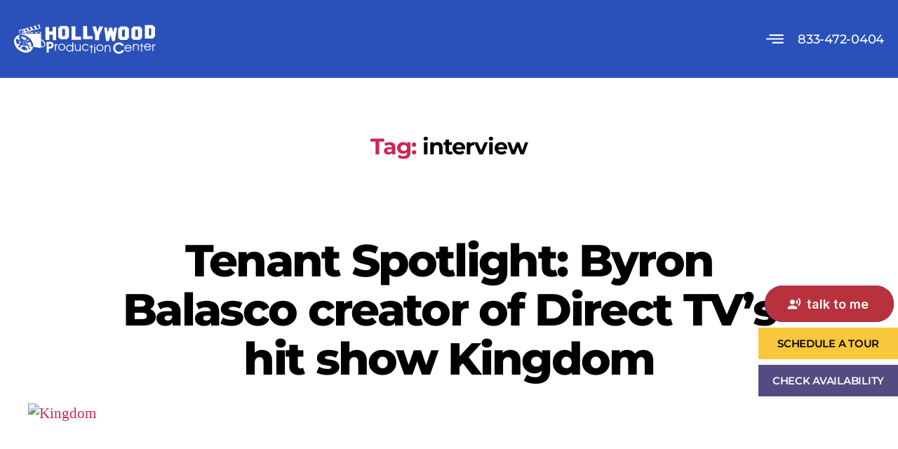

--- FILE ---
content_type: text/html; charset=UTF-8
request_url: https://hollywoodpc.com/tag/interview/
body_size: 33076
content:
<!DOCTYPE html>
<html lang="en-US">
<head>
	<meta charset="UTF-8">
	<meta name="viewport" content="width=device-width, initial-scale=1.0, viewport-fit=cover" />		<script async src="https://obs.du89buildings.com/i/729d0505fa6f22097ce62784f6856a19.js" class="ct_clicktrue"></script><meta name='robots' content='index, follow, max-image-preview:large, max-snippet:-1, max-video-preview:-1' />
	<style>img:is([sizes="auto" i], [sizes^="auto," i]) { contain-intrinsic-size: 3000px 1500px }</style>
	
<!-- Google Tag Manager for WordPress by gtm4wp.com -->
<script data-cfasync="false" data-pagespeed-no-defer>
	var gtm4wp_datalayer_name = "dataLayer";
	var dataLayer = dataLayer || [];
</script>
<!-- End Google Tag Manager for WordPress by gtm4wp.com -->
	<!-- This site is optimized with the Yoast SEO plugin v26.8 - https://yoast.com/product/yoast-seo-wordpress/ -->
	<title>interview Archives - Hollywood PC</title>
	<link rel="canonical" href="https://hollywoodpc.com/tag/interview/" />
	<meta property="og:locale" content="en_US" />
	<meta property="og:type" content="article" />
	<meta property="og:title" content="interview Archives - Hollywood PC" />
	<meta property="og:url" content="https://hollywoodpc.com/tag/interview/" />
	<meta property="og:site_name" content="Hollywood PC" />
	<meta name="twitter:card" content="summary_large_image" />
	<script type="application/ld+json" class="yoast-schema-graph">{"@context":"https://schema.org","@graph":[{"@type":"CollectionPage","@id":"https://hollywoodpc.com/tag/interview/","url":"https://hollywoodpc.com/tag/interview/","name":"interview Archives - Hollywood PC","isPartOf":{"@id":"https://hollywoodpc.com/#website"},"breadcrumb":{"@id":"https://hollywoodpc.com/tag/interview/#breadcrumb"},"inLanguage":"en-US"},{"@type":"BreadcrumbList","@id":"https://hollywoodpc.com/tag/interview/#breadcrumb","itemListElement":[{"@type":"ListItem","position":1,"name":"Home","item":"https://hollywoodpc.com/"},{"@type":"ListItem","position":2,"name":"interview"}]},{"@type":"WebSite","@id":"https://hollywoodpc.com/#website","url":"https://hollywoodpc.com/","name":"1010wilshire","description":"","potentialAction":[{"@type":"SearchAction","target":{"@type":"EntryPoint","urlTemplate":"https://hollywoodpc.com/?s={search_term_string}"},"query-input":{"@type":"PropertyValueSpecification","valueRequired":true,"valueName":"search_term_string"}}],"inLanguage":"en-US"}]}</script>
	<!-- / Yoast SEO plugin. -->


<link rel='dns-prefetch' href='//js.hs-scripts.com' />
<link rel='dns-prefetch' href='//hcaptcha.com' />
<link rel="alternate" type="application/rss+xml" title="Hollywood PC &raquo; Feed" href="https://hollywoodpc.com/feed/" />
<link rel="alternate" type="application/rss+xml" title="Hollywood PC &raquo; Comments Feed" href="https://hollywoodpc.com/comments/feed/" />
<link rel="alternate" type="application/rss+xml" title="Hollywood PC &raquo; interview Tag Feed" href="https://hollywoodpc.com/tag/interview/feed/" />
<script>
window._wpemojiSettings = {"baseUrl":"https:\/\/s.w.org\/images\/core\/emoji\/16.0.1\/72x72\/","ext":".png","svgUrl":"https:\/\/s.w.org\/images\/core\/emoji\/16.0.1\/svg\/","svgExt":".svg","source":{"concatemoji":"https:\/\/hollywoodpc.com\/wp-includes\/js\/wp-emoji-release.min.js?ver=6.8.3"}};
/*! This file is auto-generated */
!function(s,n){var o,i,e;function c(e){try{var t={supportTests:e,timestamp:(new Date).valueOf()};sessionStorage.setItem(o,JSON.stringify(t))}catch(e){}}function p(e,t,n){e.clearRect(0,0,e.canvas.width,e.canvas.height),e.fillText(t,0,0);var t=new Uint32Array(e.getImageData(0,0,e.canvas.width,e.canvas.height).data),a=(e.clearRect(0,0,e.canvas.width,e.canvas.height),e.fillText(n,0,0),new Uint32Array(e.getImageData(0,0,e.canvas.width,e.canvas.height).data));return t.every(function(e,t){return e===a[t]})}function u(e,t){e.clearRect(0,0,e.canvas.width,e.canvas.height),e.fillText(t,0,0);for(var n=e.getImageData(16,16,1,1),a=0;a<n.data.length;a++)if(0!==n.data[a])return!1;return!0}function f(e,t,n,a){switch(t){case"flag":return n(e,"\ud83c\udff3\ufe0f\u200d\u26a7\ufe0f","\ud83c\udff3\ufe0f\u200b\u26a7\ufe0f")?!1:!n(e,"\ud83c\udde8\ud83c\uddf6","\ud83c\udde8\u200b\ud83c\uddf6")&&!n(e,"\ud83c\udff4\udb40\udc67\udb40\udc62\udb40\udc65\udb40\udc6e\udb40\udc67\udb40\udc7f","\ud83c\udff4\u200b\udb40\udc67\u200b\udb40\udc62\u200b\udb40\udc65\u200b\udb40\udc6e\u200b\udb40\udc67\u200b\udb40\udc7f");case"emoji":return!a(e,"\ud83e\udedf")}return!1}function g(e,t,n,a){var r="undefined"!=typeof WorkerGlobalScope&&self instanceof WorkerGlobalScope?new OffscreenCanvas(300,150):s.createElement("canvas"),o=r.getContext("2d",{willReadFrequently:!0}),i=(o.textBaseline="top",o.font="600 32px Arial",{});return e.forEach(function(e){i[e]=t(o,e,n,a)}),i}function t(e){var t=s.createElement("script");t.src=e,t.defer=!0,s.head.appendChild(t)}"undefined"!=typeof Promise&&(o="wpEmojiSettingsSupports",i=["flag","emoji"],n.supports={everything:!0,everythingExceptFlag:!0},e=new Promise(function(e){s.addEventListener("DOMContentLoaded",e,{once:!0})}),new Promise(function(t){var n=function(){try{var e=JSON.parse(sessionStorage.getItem(o));if("object"==typeof e&&"number"==typeof e.timestamp&&(new Date).valueOf()<e.timestamp+604800&&"object"==typeof e.supportTests)return e.supportTests}catch(e){}return null}();if(!n){if("undefined"!=typeof Worker&&"undefined"!=typeof OffscreenCanvas&&"undefined"!=typeof URL&&URL.createObjectURL&&"undefined"!=typeof Blob)try{var e="postMessage("+g.toString()+"("+[JSON.stringify(i),f.toString(),p.toString(),u.toString()].join(",")+"));",a=new Blob([e],{type:"text/javascript"}),r=new Worker(URL.createObjectURL(a),{name:"wpTestEmojiSupports"});return void(r.onmessage=function(e){c(n=e.data),r.terminate(),t(n)})}catch(e){}c(n=g(i,f,p,u))}t(n)}).then(function(e){for(var t in e)n.supports[t]=e[t],n.supports.everything=n.supports.everything&&n.supports[t],"flag"!==t&&(n.supports.everythingExceptFlag=n.supports.everythingExceptFlag&&n.supports[t]);n.supports.everythingExceptFlag=n.supports.everythingExceptFlag&&!n.supports.flag,n.DOMReady=!1,n.readyCallback=function(){n.DOMReady=!0}}).then(function(){return e}).then(function(){var e;n.supports.everything||(n.readyCallback(),(e=n.source||{}).concatemoji?t(e.concatemoji):e.wpemoji&&e.twemoji&&(t(e.twemoji),t(e.wpemoji)))}))}((window,document),window._wpemojiSettings);
</script>
<link rel='stylesheet' id='hfe-widgets-style-css' href='https://hollywoodpc.com/wp-content/plugins/header-footer-elementor/inc/widgets-css/frontend.css?ver=2.8.2' media='all' />
<style id='wp-emoji-styles-inline-css'>

	img.wp-smiley, img.emoji {
		display: inline !important;
		border: none !important;
		box-shadow: none !important;
		height: 1em !important;
		width: 1em !important;
		margin: 0 0.07em !important;
		vertical-align: -0.1em !important;
		background: none !important;
		padding: 0 !important;
	}
</style>
<link rel='stylesheet' id='wp-block-library-css' href='https://hollywoodpc.com/wp-includes/css/dist/block-library/style.min.css?ver=6.8.3' media='all' />
<style id='classic-theme-styles-inline-css'>
/*! This file is auto-generated */
.wp-block-button__link{color:#fff;background-color:#32373c;border-radius:9999px;box-shadow:none;text-decoration:none;padding:calc(.667em + 2px) calc(1.333em + 2px);font-size:1.125em}.wp-block-file__button{background:#32373c;color:#fff;text-decoration:none}
</style>
<style id='global-styles-inline-css'>
:root{--wp--preset--aspect-ratio--square: 1;--wp--preset--aspect-ratio--4-3: 4/3;--wp--preset--aspect-ratio--3-4: 3/4;--wp--preset--aspect-ratio--3-2: 3/2;--wp--preset--aspect-ratio--2-3: 2/3;--wp--preset--aspect-ratio--16-9: 16/9;--wp--preset--aspect-ratio--9-16: 9/16;--wp--preset--color--black: #000000;--wp--preset--color--cyan-bluish-gray: #abb8c3;--wp--preset--color--white: #ffffff;--wp--preset--color--pale-pink: #f78da7;--wp--preset--color--vivid-red: #cf2e2e;--wp--preset--color--luminous-vivid-orange: #ff6900;--wp--preset--color--luminous-vivid-amber: #fcb900;--wp--preset--color--light-green-cyan: #7bdcb5;--wp--preset--color--vivid-green-cyan: #00d084;--wp--preset--color--pale-cyan-blue: #8ed1fc;--wp--preset--color--vivid-cyan-blue: #0693e3;--wp--preset--color--vivid-purple: #9b51e0;--wp--preset--color--accent: #cd2653;--wp--preset--color--primary: #000000;--wp--preset--color--secondary: #6d6d6d;--wp--preset--color--subtle-background: #dcd7ca;--wp--preset--color--background: #f5efe0;--wp--preset--gradient--vivid-cyan-blue-to-vivid-purple: linear-gradient(135deg,rgba(6,147,227,1) 0%,rgb(155,81,224) 100%);--wp--preset--gradient--light-green-cyan-to-vivid-green-cyan: linear-gradient(135deg,rgb(122,220,180) 0%,rgb(0,208,130) 100%);--wp--preset--gradient--luminous-vivid-amber-to-luminous-vivid-orange: linear-gradient(135deg,rgba(252,185,0,1) 0%,rgba(255,105,0,1) 100%);--wp--preset--gradient--luminous-vivid-orange-to-vivid-red: linear-gradient(135deg,rgba(255,105,0,1) 0%,rgb(207,46,46) 100%);--wp--preset--gradient--very-light-gray-to-cyan-bluish-gray: linear-gradient(135deg,rgb(238,238,238) 0%,rgb(169,184,195) 100%);--wp--preset--gradient--cool-to-warm-spectrum: linear-gradient(135deg,rgb(74,234,220) 0%,rgb(151,120,209) 20%,rgb(207,42,186) 40%,rgb(238,44,130) 60%,rgb(251,105,98) 80%,rgb(254,248,76) 100%);--wp--preset--gradient--blush-light-purple: linear-gradient(135deg,rgb(255,206,236) 0%,rgb(152,150,240) 100%);--wp--preset--gradient--blush-bordeaux: linear-gradient(135deg,rgb(254,205,165) 0%,rgb(254,45,45) 50%,rgb(107,0,62) 100%);--wp--preset--gradient--luminous-dusk: linear-gradient(135deg,rgb(255,203,112) 0%,rgb(199,81,192) 50%,rgb(65,88,208) 100%);--wp--preset--gradient--pale-ocean: linear-gradient(135deg,rgb(255,245,203) 0%,rgb(182,227,212) 50%,rgb(51,167,181) 100%);--wp--preset--gradient--electric-grass: linear-gradient(135deg,rgb(202,248,128) 0%,rgb(113,206,126) 100%);--wp--preset--gradient--midnight: linear-gradient(135deg,rgb(2,3,129) 0%,rgb(40,116,252) 100%);--wp--preset--font-size--small: 18px;--wp--preset--font-size--medium: 20px;--wp--preset--font-size--large: 26.25px;--wp--preset--font-size--x-large: 42px;--wp--preset--font-size--normal: 21px;--wp--preset--font-size--larger: 32px;--wp--preset--spacing--20: 0.44rem;--wp--preset--spacing--30: 0.67rem;--wp--preset--spacing--40: 1rem;--wp--preset--spacing--50: 1.5rem;--wp--preset--spacing--60: 2.25rem;--wp--preset--spacing--70: 3.38rem;--wp--preset--spacing--80: 5.06rem;--wp--preset--shadow--natural: 6px 6px 9px rgba(0, 0, 0, 0.2);--wp--preset--shadow--deep: 12px 12px 50px rgba(0, 0, 0, 0.4);--wp--preset--shadow--sharp: 6px 6px 0px rgba(0, 0, 0, 0.2);--wp--preset--shadow--outlined: 6px 6px 0px -3px rgba(255, 255, 255, 1), 6px 6px rgba(0, 0, 0, 1);--wp--preset--shadow--crisp: 6px 6px 0px rgba(0, 0, 0, 1);}:where(.is-layout-flex){gap: 0.5em;}:where(.is-layout-grid){gap: 0.5em;}body .is-layout-flex{display: flex;}.is-layout-flex{flex-wrap: wrap;align-items: center;}.is-layout-flex > :is(*, div){margin: 0;}body .is-layout-grid{display: grid;}.is-layout-grid > :is(*, div){margin: 0;}:where(.wp-block-columns.is-layout-flex){gap: 2em;}:where(.wp-block-columns.is-layout-grid){gap: 2em;}:where(.wp-block-post-template.is-layout-flex){gap: 1.25em;}:where(.wp-block-post-template.is-layout-grid){gap: 1.25em;}.has-black-color{color: var(--wp--preset--color--black) !important;}.has-cyan-bluish-gray-color{color: var(--wp--preset--color--cyan-bluish-gray) !important;}.has-white-color{color: var(--wp--preset--color--white) !important;}.has-pale-pink-color{color: var(--wp--preset--color--pale-pink) !important;}.has-vivid-red-color{color: var(--wp--preset--color--vivid-red) !important;}.has-luminous-vivid-orange-color{color: var(--wp--preset--color--luminous-vivid-orange) !important;}.has-luminous-vivid-amber-color{color: var(--wp--preset--color--luminous-vivid-amber) !important;}.has-light-green-cyan-color{color: var(--wp--preset--color--light-green-cyan) !important;}.has-vivid-green-cyan-color{color: var(--wp--preset--color--vivid-green-cyan) !important;}.has-pale-cyan-blue-color{color: var(--wp--preset--color--pale-cyan-blue) !important;}.has-vivid-cyan-blue-color{color: var(--wp--preset--color--vivid-cyan-blue) !important;}.has-vivid-purple-color{color: var(--wp--preset--color--vivid-purple) !important;}.has-black-background-color{background-color: var(--wp--preset--color--black) !important;}.has-cyan-bluish-gray-background-color{background-color: var(--wp--preset--color--cyan-bluish-gray) !important;}.has-white-background-color{background-color: var(--wp--preset--color--white) !important;}.has-pale-pink-background-color{background-color: var(--wp--preset--color--pale-pink) !important;}.has-vivid-red-background-color{background-color: var(--wp--preset--color--vivid-red) !important;}.has-luminous-vivid-orange-background-color{background-color: var(--wp--preset--color--luminous-vivid-orange) !important;}.has-luminous-vivid-amber-background-color{background-color: var(--wp--preset--color--luminous-vivid-amber) !important;}.has-light-green-cyan-background-color{background-color: var(--wp--preset--color--light-green-cyan) !important;}.has-vivid-green-cyan-background-color{background-color: var(--wp--preset--color--vivid-green-cyan) !important;}.has-pale-cyan-blue-background-color{background-color: var(--wp--preset--color--pale-cyan-blue) !important;}.has-vivid-cyan-blue-background-color{background-color: var(--wp--preset--color--vivid-cyan-blue) !important;}.has-vivid-purple-background-color{background-color: var(--wp--preset--color--vivid-purple) !important;}.has-black-border-color{border-color: var(--wp--preset--color--black) !important;}.has-cyan-bluish-gray-border-color{border-color: var(--wp--preset--color--cyan-bluish-gray) !important;}.has-white-border-color{border-color: var(--wp--preset--color--white) !important;}.has-pale-pink-border-color{border-color: var(--wp--preset--color--pale-pink) !important;}.has-vivid-red-border-color{border-color: var(--wp--preset--color--vivid-red) !important;}.has-luminous-vivid-orange-border-color{border-color: var(--wp--preset--color--luminous-vivid-orange) !important;}.has-luminous-vivid-amber-border-color{border-color: var(--wp--preset--color--luminous-vivid-amber) !important;}.has-light-green-cyan-border-color{border-color: var(--wp--preset--color--light-green-cyan) !important;}.has-vivid-green-cyan-border-color{border-color: var(--wp--preset--color--vivid-green-cyan) !important;}.has-pale-cyan-blue-border-color{border-color: var(--wp--preset--color--pale-cyan-blue) !important;}.has-vivid-cyan-blue-border-color{border-color: var(--wp--preset--color--vivid-cyan-blue) !important;}.has-vivid-purple-border-color{border-color: var(--wp--preset--color--vivid-purple) !important;}.has-vivid-cyan-blue-to-vivid-purple-gradient-background{background: var(--wp--preset--gradient--vivid-cyan-blue-to-vivid-purple) !important;}.has-light-green-cyan-to-vivid-green-cyan-gradient-background{background: var(--wp--preset--gradient--light-green-cyan-to-vivid-green-cyan) !important;}.has-luminous-vivid-amber-to-luminous-vivid-orange-gradient-background{background: var(--wp--preset--gradient--luminous-vivid-amber-to-luminous-vivid-orange) !important;}.has-luminous-vivid-orange-to-vivid-red-gradient-background{background: var(--wp--preset--gradient--luminous-vivid-orange-to-vivid-red) !important;}.has-very-light-gray-to-cyan-bluish-gray-gradient-background{background: var(--wp--preset--gradient--very-light-gray-to-cyan-bluish-gray) !important;}.has-cool-to-warm-spectrum-gradient-background{background: var(--wp--preset--gradient--cool-to-warm-spectrum) !important;}.has-blush-light-purple-gradient-background{background: var(--wp--preset--gradient--blush-light-purple) !important;}.has-blush-bordeaux-gradient-background{background: var(--wp--preset--gradient--blush-bordeaux) !important;}.has-luminous-dusk-gradient-background{background: var(--wp--preset--gradient--luminous-dusk) !important;}.has-pale-ocean-gradient-background{background: var(--wp--preset--gradient--pale-ocean) !important;}.has-electric-grass-gradient-background{background: var(--wp--preset--gradient--electric-grass) !important;}.has-midnight-gradient-background{background: var(--wp--preset--gradient--midnight) !important;}.has-small-font-size{font-size: var(--wp--preset--font-size--small) !important;}.has-medium-font-size{font-size: var(--wp--preset--font-size--medium) !important;}.has-large-font-size{font-size: var(--wp--preset--font-size--large) !important;}.has-x-large-font-size{font-size: var(--wp--preset--font-size--x-large) !important;}
:where(.wp-block-post-template.is-layout-flex){gap: 1.25em;}:where(.wp-block-post-template.is-layout-grid){gap: 1.25em;}
:where(.wp-block-columns.is-layout-flex){gap: 2em;}:where(.wp-block-columns.is-layout-grid){gap: 2em;}
:root :where(.wp-block-pullquote){font-size: 1.5em;line-height: 1.6;}
</style>
<link rel='stylesheet' id='contact-form-7-css' href='https://hollywoodpc.com/wp-content/plugins/contact-form-7/includes/css/styles.css?ver=6.1.4' media='all' />
<link rel='stylesheet' id='hfe-style-css' href='https://hollywoodpc.com/wp-content/plugins/header-footer-elementor/assets/css/header-footer-elementor.css?ver=2.8.2' media='all' />
<link rel='stylesheet' id='elementor-icons-css' href='https://hollywoodpc.com/wp-content/plugins/elementor/assets/lib/eicons/css/elementor-icons.min.css?ver=5.46.0' media='all' />
<link rel='stylesheet' id='elementor-frontend-css' href='https://hollywoodpc.com/wp-content/plugins/elementor/assets/css/frontend.min.css?ver=3.34.2' media='all' />
<link rel='stylesheet' id='elementor-post-5-css' href='https://hollywoodpc.com/wp-content/uploads/elementor/css/post-5.css?ver=1767715583' media='all' />
<link rel='stylesheet' id='parente2-style-css' href='https://hollywoodpc.com/wp-content/themes/twentytwenty/style.css?ver=6.8.3' media='all' />
<link rel='stylesheet' id='childe2-style-css' href='https://hollywoodpc.com/wp-content/themes/twentytwenty-child/style.css?ver=6.8.3' media='all' />
<link rel='stylesheet' id='twentytwenty-style-css' href='https://hollywoodpc.com/wp-content/themes/twentytwenty-child/style.css?ver=1.0' media='all' />
<style id='twentytwenty-style-inline-css'>
.color-accent,.color-accent-hover:hover,.color-accent-hover:focus,:root .has-accent-color,.has-drop-cap:not(:focus):first-letter,.wp-block-button.is-style-outline,a { color: #cd2653; }blockquote,.border-color-accent,.border-color-accent-hover:hover,.border-color-accent-hover:focus { border-color: #cd2653; }button,.button,.faux-button,.wp-block-button__link,.wp-block-file .wp-block-file__button,input[type="button"],input[type="reset"],input[type="submit"],.bg-accent,.bg-accent-hover:hover,.bg-accent-hover:focus,:root .has-accent-background-color,.comment-reply-link { background-color: #cd2653; }.fill-children-accent,.fill-children-accent * { fill: #cd2653; }body,.entry-title a,:root .has-primary-color { color: #000000; }:root .has-primary-background-color { background-color: #000000; }cite,figcaption,.wp-caption-text,.post-meta,.entry-content .wp-block-archives li,.entry-content .wp-block-categories li,.entry-content .wp-block-latest-posts li,.wp-block-latest-comments__comment-date,.wp-block-latest-posts__post-date,.wp-block-embed figcaption,.wp-block-image figcaption,.wp-block-pullquote cite,.comment-metadata,.comment-respond .comment-notes,.comment-respond .logged-in-as,.pagination .dots,.entry-content hr:not(.has-background),hr.styled-separator,:root .has-secondary-color { color: #6d6d6d; }:root .has-secondary-background-color { background-color: #6d6d6d; }pre,fieldset,input,textarea,table,table *,hr { border-color: #dcd7ca; }caption,code,code,kbd,samp,.wp-block-table.is-style-stripes tbody tr:nth-child(odd),:root .has-subtle-background-background-color { background-color: #dcd7ca; }.wp-block-table.is-style-stripes { border-bottom-color: #dcd7ca; }.wp-block-latest-posts.is-grid li { border-top-color: #dcd7ca; }:root .has-subtle-background-color { color: #dcd7ca; }body:not(.overlay-header) .primary-menu > li > a,body:not(.overlay-header) .primary-menu > li > .icon,.modal-menu a,.footer-menu a, .footer-widgets a:where(:not(.wp-block-button__link)),#site-footer .wp-block-button.is-style-outline,.wp-block-pullquote:before,.singular:not(.overlay-header) .entry-header a,.archive-header a,.header-footer-group .color-accent,.header-footer-group .color-accent-hover:hover { color: #cd2653; }.social-icons a,#site-footer button:not(.toggle),#site-footer .button,#site-footer .faux-button,#site-footer .wp-block-button__link,#site-footer .wp-block-file__button,#site-footer input[type="button"],#site-footer input[type="reset"],#site-footer input[type="submit"] { background-color: #cd2653; }.header-footer-group,body:not(.overlay-header) #site-header .toggle,.menu-modal .toggle { color: #000000; }body:not(.overlay-header) .primary-menu ul { background-color: #000000; }body:not(.overlay-header) .primary-menu > li > ul:after { border-bottom-color: #000000; }body:not(.overlay-header) .primary-menu ul ul:after { border-left-color: #000000; }.site-description,body:not(.overlay-header) .toggle-inner .toggle-text,.widget .post-date,.widget .rss-date,.widget_archive li,.widget_categories li,.widget cite,.widget_pages li,.widget_meta li,.widget_nav_menu li,.powered-by-wordpress,.footer-credits .privacy-policy,.to-the-top,.singular .entry-header .post-meta,.singular:not(.overlay-header) .entry-header .post-meta a { color: #6d6d6d; }.header-footer-group pre,.header-footer-group fieldset,.header-footer-group input,.header-footer-group textarea,.header-footer-group table,.header-footer-group table *,.footer-nav-widgets-wrapper,#site-footer,.menu-modal nav *,.footer-widgets-outer-wrapper,.footer-top { border-color: #dcd7ca; }.header-footer-group table caption,body:not(.overlay-header) .header-inner .toggle-wrapper::before { background-color: #dcd7ca; }
</style>
<link rel='stylesheet' id='twentytwenty-fonts-css' href='https://hollywoodpc.com/wp-content/themes/twentytwenty/assets/css/font-inter.css?ver=1.0' media='all' />
<link rel='stylesheet' id='twentytwenty-print-style-css' href='https://hollywoodpc.com/wp-content/themes/twentytwenty/print.css?ver=1.0' media='print' />
<link rel='stylesheet' id='widget-image-css' href='https://hollywoodpc.com/wp-content/plugins/elementor/assets/css/widget-image.min.css?ver=3.34.2' media='all' />
<link rel='stylesheet' id='e-sticky-css' href='https://hollywoodpc.com/wp-content/plugins/pro-elements/assets/css/modules/sticky.min.css?ver=3.33.1' media='all' />
<link rel='stylesheet' id='widget-nav-menu-css' href='https://hollywoodpc.com/wp-content/plugins/pro-elements/assets/css/widget-nav-menu.min.css?ver=3.33.1' media='all' />
<link rel='stylesheet' id='e-animation-fadeIn-css' href='https://hollywoodpc.com/wp-content/plugins/elementor/assets/lib/animations/styles/fadeIn.min.css?ver=3.34.2' media='all' />
<link rel='stylesheet' id='e-popup-css' href='https://hollywoodpc.com/wp-content/plugins/pro-elements/assets/css/conditionals/popup.min.css?ver=3.33.1' media='all' />
<link rel='stylesheet' id='e-animation-fadeInRight-css' href='https://hollywoodpc.com/wp-content/plugins/elementor/assets/lib/animations/styles/fadeInRight.min.css?ver=3.34.2' media='all' />
<link rel='stylesheet' id='e-animation-fadeInUp-css' href='https://hollywoodpc.com/wp-content/plugins/elementor/assets/lib/animations/styles/fadeInUp.min.css?ver=3.34.2' media='all' />
<link rel='stylesheet' id='widget-icon-list-css' href='https://hollywoodpc.com/wp-content/plugins/elementor/assets/css/widget-icon-list.min.css?ver=3.34.2' media='all' />
<link rel='stylesheet' id='widget-social-icons-css' href='https://hollywoodpc.com/wp-content/plugins/elementor/assets/css/widget-social-icons.min.css?ver=3.34.2' media='all' />
<link rel='stylesheet' id='e-apple-webkit-css' href='https://hollywoodpc.com/wp-content/plugins/elementor/assets/css/conditionals/apple-webkit.min.css?ver=3.34.2' media='all' />
<link rel='stylesheet' id='elementor-post-2687-css' href='https://hollywoodpc.com/wp-content/uploads/elementor/css/post-2687.css?ver=1767715583' media='all' />
<link rel='stylesheet' id='elementor-post-1862-css' href='https://hollywoodpc.com/wp-content/uploads/elementor/css/post-1862.css?ver=1767715583' media='all' />
<link rel='stylesheet' id='elementor-post-1816-css' href='https://hollywoodpc.com/wp-content/uploads/elementor/css/post-1816.css?ver=1767715583' media='all' />
<link rel='stylesheet' id='elementor-post-1050-css' href='https://hollywoodpc.com/wp-content/uploads/elementor/css/post-1050.css?ver=1767715583' media='all' />
<link rel='stylesheet' id='elementor-post-40-css' href='https://hollywoodpc.com/wp-content/uploads/elementor/css/post-40.css?ver=1767715583' media='all' />
<link rel='stylesheet' id='elementor-post-1025-css' href='https://hollywoodpc.com/wp-content/uploads/elementor/css/post-1025.css?ver=1767715583' media='all' />
<link rel='stylesheet' id='elementor-post-945-css' href='https://hollywoodpc.com/wp-content/uploads/elementor/css/post-945.css?ver=1767715583' media='all' />
<link rel='stylesheet' id='hfe-elementor-icons-css' href='https://hollywoodpc.com/wp-content/plugins/elementor/assets/lib/eicons/css/elementor-icons.min.css?ver=5.34.0' media='all' />
<link rel='stylesheet' id='hfe-icons-list-css' href='https://hollywoodpc.com/wp-content/plugins/elementor/assets/css/widget-icon-list.min.css?ver=3.24.3' media='all' />
<link rel='stylesheet' id='hfe-social-icons-css' href='https://hollywoodpc.com/wp-content/plugins/elementor/assets/css/widget-social-icons.min.css?ver=3.24.0' media='all' />
<link rel='stylesheet' id='hfe-social-share-icons-brands-css' href='https://hollywoodpc.com/wp-content/plugins/elementor/assets/lib/font-awesome/css/brands.css?ver=5.15.3' media='all' />
<link rel='stylesheet' id='hfe-social-share-icons-fontawesome-css' href='https://hollywoodpc.com/wp-content/plugins/elementor/assets/lib/font-awesome/css/fontawesome.css?ver=5.15.3' media='all' />
<link rel='stylesheet' id='hfe-nav-menu-icons-css' href='https://hollywoodpc.com/wp-content/plugins/elementor/assets/lib/font-awesome/css/solid.css?ver=5.15.3' media='all' />
<link rel='stylesheet' id='hfe-widget-blockquote-css' href='https://hollywoodpc.com/wp-content/plugins/elementor-pro/assets/css/widget-blockquote.min.css?ver=3.25.0' media='all' />
<link rel='stylesheet' id='hfe-mega-menu-css' href='https://hollywoodpc.com/wp-content/plugins/elementor-pro/assets/css/widget-mega-menu.min.css?ver=3.26.2' media='all' />
<link rel='stylesheet' id='hfe-nav-menu-widget-css' href='https://hollywoodpc.com/wp-content/plugins/elementor-pro/assets/css/widget-nav-menu.min.css?ver=3.26.0' media='all' />
<link rel='stylesheet' id='eael-general-css' href='https://hollywoodpc.com/wp-content/plugins/essential-addons-for-elementor-lite/assets/front-end/css/view/general.min.css?ver=6.5.8' media='all' />
<link rel='stylesheet' id='elementor-gf-local-montserrat-css' href='https://hollywoodpc.com/wp-content/uploads/elementor/google-fonts/css/montserrat.css?ver=1742234006' media='all' />
<link rel='stylesheet' id='elementor-gf-local-playfairdisplay-css' href='https://hollywoodpc.com/wp-content/uploads/elementor/google-fonts/css/playfairdisplay.css?ver=1742234021' media='all' />
<link rel='stylesheet' id='elementor-icons-shared-0-css' href='https://hollywoodpc.com/wp-content/plugins/elementor/assets/lib/font-awesome/css/fontawesome.min.css?ver=5.15.3' media='all' />
<link rel='stylesheet' id='elementor-icons-fa-solid-css' href='https://hollywoodpc.com/wp-content/plugins/elementor/assets/lib/font-awesome/css/solid.min.css?ver=5.15.3' media='all' />
<script src="https://hollywoodpc.com/wp-includes/js/jquery/jquery.min.js?ver=3.7.1" id="jquery-core-js"></script>
<script src="https://hollywoodpc.com/wp-includes/js/jquery/jquery-migrate.min.js?ver=3.4.1" id="jquery-migrate-js"></script>
<script id="jquery-js-after">
!function($){"use strict";$(document).ready(function(){$(this).scrollTop()>100&&$(".hfe-scroll-to-top-wrap").removeClass("hfe-scroll-to-top-hide"),$(window).scroll(function(){$(this).scrollTop()<100?$(".hfe-scroll-to-top-wrap").fadeOut(300):$(".hfe-scroll-to-top-wrap").fadeIn(300)}),$(".hfe-scroll-to-top-wrap").on("click",function(){$("html, body").animate({scrollTop:0},300);return!1})})}(jQuery);
!function($){'use strict';$(document).ready(function(){var bar=$('.hfe-reading-progress-bar');if(!bar.length)return;$(window).on('scroll',function(){var s=$(window).scrollTop(),d=$(document).height()-$(window).height(),p=d? s/d*100:0;bar.css('width',p+'%')});});}(jQuery);
</script>
<script id="clickceaseFrontEnd-js-extra">
var ajax_obj = {"cc_nonce":"eb00e7d1b5","ajax_url":"https:\/\/hollywoodpc.com\/wp-admin\/admin-ajax.php","ajax_action":"validate_clickcease_response"};
</script>
<script src="https://hollywoodpc.com/wp-content/plugins/cheq-essentials-go-to-market-security/includes/assets/js/front-end.js?ver=1.0" id="clickceaseFrontEnd-js"></script>
<script src="https://hollywoodpc.com/wp-content/themes/twentytwenty/assets/js/index.js?ver=1.0" id="twentytwenty-js-js" defer data-wp-strategy="defer"></script>
<link rel="https://api.w.org/" href="https://hollywoodpc.com/wp-json/" /><link rel="alternate" title="JSON" type="application/json" href="https://hollywoodpc.com/wp-json/wp/v2/tags/868" /><link rel="EditURI" type="application/rsd+xml" title="RSD" href="https://hollywoodpc.com/xmlrpc.php?rsd" />
<meta name="generator" content="WordPress 6.8.3" />
<!-- ALOCDN -->
<script type="text/javascript" data-id="alocdn-ldr" data-label="[HollywoodPC]" async defer src="//js.alocdn.com/c/rwm0nhcg.js"></script>			<!-- DO NOT COPY THIS SNIPPET! Start of Page Analytics Tracking for HubSpot WordPress plugin v11.3.37-->
			<script class="hsq-set-content-id" data-content-id="listing-page">
				var _hsq = _hsq || [];
				_hsq.push(["setContentType", "listing-page"]);
			</script>
			<!-- DO NOT COPY THIS SNIPPET! End of Page Analytics Tracking for HubSpot WordPress plugin -->
			<style>
.h-captcha{position:relative;display:block;margin-bottom:2rem;padding:0;clear:both}.h-captcha[data-size="normal"]{width:302px;height:76px}.h-captcha[data-size="compact"]{width:158px;height:138px}.h-captcha[data-size="invisible"]{display:none}.h-captcha iframe{z-index:1}.h-captcha::before{content:"";display:block;position:absolute;top:0;left:0;background:url(https://hollywoodpc.com/wp-content/plugins/hcaptcha-for-forms-and-more/assets/images/hcaptcha-div-logo.svg) no-repeat;border:1px solid #fff0;border-radius:4px;box-sizing:border-box}.h-captcha::after{content:"The hCaptcha loading is delayed until user interaction.";font-family:-apple-system,system-ui,BlinkMacSystemFont,"Segoe UI",Roboto,Oxygen,Ubuntu,"Helvetica Neue",Arial,sans-serif;font-size:10px;font-weight:500;position:absolute;top:0;bottom:0;left:0;right:0;box-sizing:border-box;color:#bf1722;opacity:0}.h-captcha:not(:has(iframe))::after{animation:hcap-msg-fade-in .3s ease forwards;animation-delay:2s}.h-captcha:has(iframe)::after{animation:none;opacity:0}@keyframes hcap-msg-fade-in{to{opacity:1}}.h-captcha[data-size="normal"]::before{width:302px;height:76px;background-position:93.8% 28%}.h-captcha[data-size="normal"]::after{width:302px;height:76px;display:flex;flex-wrap:wrap;align-content:center;line-height:normal;padding:0 75px 0 10px}.h-captcha[data-size="compact"]::before{width:158px;height:138px;background-position:49.9% 78.8%}.h-captcha[data-size="compact"]::after{width:158px;height:138px;text-align:center;line-height:normal;padding:24px 10px 10px 10px}.h-captcha[data-theme="light"]::before,body.is-light-theme .h-captcha[data-theme="auto"]::before,.h-captcha[data-theme="auto"]::before{background-color:#fafafa;border:1px solid #e0e0e0}.h-captcha[data-theme="dark"]::before,body.is-dark-theme .h-captcha[data-theme="auto"]::before,html.wp-dark-mode-active .h-captcha[data-theme="auto"]::before,html.drdt-dark-mode .h-captcha[data-theme="auto"]::before{background-image:url(https://hollywoodpc.com/wp-content/plugins/hcaptcha-for-forms-and-more/assets/images/hcaptcha-div-logo-white.svg);background-repeat:no-repeat;background-color:#333;border:1px solid #f5f5f5}@media (prefers-color-scheme:dark){.h-captcha[data-theme="auto"]::before{background-image:url(https://hollywoodpc.com/wp-content/plugins/hcaptcha-for-forms-and-more/assets/images/hcaptcha-div-logo-white.svg);background-repeat:no-repeat;background-color:#333;border:1px solid #f5f5f5}}.h-captcha[data-theme="custom"]::before{background-color:initial}.h-captcha[data-size="invisible"]::before,.h-captcha[data-size="invisible"]::after{display:none}.h-captcha iframe{position:relative}div[style*="z-index: 2147483647"] div[style*="border-width: 11px"][style*="position: absolute"][style*="pointer-events: none"]{border-style:none}
</style>

<!-- Google Tag Manager for WordPress by gtm4wp.com -->
<!-- GTM Container placement set to off -->
<script data-cfasync="false" data-pagespeed-no-defer>
	var dataLayer_content = {"pagePostType":"post","pagePostType2":"tag-post"};
	dataLayer.push( dataLayer_content );
</script>
<script data-cfasync="false" data-pagespeed-no-defer>
	console.warn && console.warn("[GTM4WP] Google Tag Manager container code placement set to OFF !!!");
	console.warn && console.warn("[GTM4WP] Data layer codes are active but GTM container must be loaded using custom coding !!!");
</script>
<!-- End Google Tag Manager for WordPress by gtm4wp.com --><script>
document.documentElement.className = document.documentElement.className.replace( 'no-js', 'js' );
//# sourceURL=twentytwenty_no_js_class
</script>
<meta name="generator" content="Elementor 3.34.2; features: additional_custom_breakpoints; settings: css_print_method-external, google_font-enabled, font_display-auto">
			<style>
				.e-con.e-parent:nth-of-type(n+4):not(.e-lazyloaded):not(.e-no-lazyload),
				.e-con.e-parent:nth-of-type(n+4):not(.e-lazyloaded):not(.e-no-lazyload) * {
					background-image: none !important;
				}
				@media screen and (max-height: 1024px) {
					.e-con.e-parent:nth-of-type(n+3):not(.e-lazyloaded):not(.e-no-lazyload),
					.e-con.e-parent:nth-of-type(n+3):not(.e-lazyloaded):not(.e-no-lazyload) * {
						background-image: none !important;
					}
				}
				@media screen and (max-height: 640px) {
					.e-con.e-parent:nth-of-type(n+2):not(.e-lazyloaded):not(.e-no-lazyload),
					.e-con.e-parent:nth-of-type(n+2):not(.e-lazyloaded):not(.e-no-lazyload) * {
						background-image: none !important;
					}
				}
			</style>
			<style>
span[data-name="hcap-cf7"] .h-captcha{margin-bottom:0}span[data-name="hcap-cf7"]~input[type="submit"],span[data-name="hcap-cf7"]~button[type="submit"]{margin-top:2rem}
</style>
<link rel="icon" href="https://hollywoodpc.com/wp-content/uploads/2020/12/cropped-Group-185@2x-1-32x32.png" sizes="32x32" />
<link rel="icon" href="https://hollywoodpc.com/wp-content/uploads/2020/12/cropped-Group-185@2x-1-192x192.png" sizes="192x192" />
<link rel="apple-touch-icon" href="https://hollywoodpc.com/wp-content/uploads/2020/12/cropped-Group-185@2x-1-180x180.png" />
<meta name="msapplication-TileImage" content="https://hollywoodpc.com/wp-content/uploads/2020/12/cropped-Group-185@2x-1-270x270.png" />
		<style id="wp-custom-css">
			textarea{
	height:initial;
}
input[type="checkbox"] {
    border-width: 2px !important;
}
@media (max-width: 767px) {
	.hpc-banner{
		display: flex;
    height: 100vh;
    align-items: center;
	}

}

@media (max-width: 414px) {
	.hpc-banner{
    background: url(https://hollywoodpc.com/wp-content/uploads/2021/02/hpoc_mobile_hero_image.png) 50% 50% !important;
    background-size: cover;
	}
	
}		</style>
		</head>
<body class="archive tag tag-interview tag-868 wp-embed-responsive wp-theme-twentytwenty wp-child-theme-twentytwenty-child ehf-template-twentytwenty ehf-stylesheet-twentytwenty-child has-no-pagination showing-comments show-avatars footer-top-hidden elementor-default elementor-kit-5">
<noscript><iframe src="https://obs.du89buildings.com/ns/729d0505fa6f22097ce62784f6856a19.html?ch=" width="0" height="0" style="display:none"></iframe></noscript><a class="skip-link screen-reader-text" href="#site-content">Skip to the content</a>		<header data-elementor-type="header" data-elementor-id="1025" class="elementor elementor-1025 elementor-location-header" data-elementor-post-type="elementor_library">
					<section class="elementor-section elementor-top-section elementor-element elementor-element-833e6e2 elementor-section-full_width elementor-section-content-middle elementor-section-stretched elementor-section-height-min-height elementor-section-height-default elementor-section-items-middle" data-id="833e6e2" data-element_type="section" id="__header-fix" data-settings="{&quot;stretch_section&quot;:&quot;section-stretched&quot;,&quot;sticky&quot;:&quot;top&quot;,&quot;animation&quot;:&quot;none&quot;,&quot;background_background&quot;:&quot;classic&quot;,&quot;sticky_on&quot;:[&quot;desktop&quot;,&quot;tablet&quot;,&quot;mobile&quot;],&quot;sticky_offset&quot;:0,&quot;sticky_effects_offset&quot;:0,&quot;sticky_anchor_link_offset&quot;:0}">
						<div class="elementor-container elementor-column-gap-no">
					<div class="elementor-column elementor-col-100 elementor-top-column elementor-element elementor-element-d4e1b1a" data-id="d4e1b1a" data-element_type="column" data-settings="{&quot;background_background&quot;:&quot;classic&quot;}">
			<div class="elementor-widget-wrap elementor-element-populated">
						<section class="elementor-section elementor-inner-section elementor-element elementor-element-0d53535 elementor-section-full_width elementor-section-content-middle elementor-section-height-default elementor-section-height-default" data-id="0d53535" data-element_type="section">
						<div class="elementor-container elementor-column-gap-default">
					<div class="elementor-column elementor-col-50 elementor-inner-column elementor-element elementor-element-018031e" data-id="018031e" data-element_type="column">
			<div class="elementor-widget-wrap elementor-element-populated">
						<div class="elementor-element elementor-element-4ac54a34 header-logo elementor-widget elementor-widget-image" data-id="4ac54a34" data-element_type="widget" data-widget_type="image.default">
				<div class="elementor-widget-container">
																<a href="https://hollywoodpc.com">
							<img width="202" height="42" src="https://hollywoodpc.com/wp-content/uploads/2020/12/Group-200.png" class="attachment-full size-full wp-image-25791" alt="The HPC logo" />								</a>
															</div>
				</div>
					</div>
		</div>
				<div class="elementor-column elementor-col-50 elementor-inner-column elementor-element elementor-element-913cd53" data-id="913cd53" data-element_type="column">
			<div class="elementor-widget-wrap elementor-element-populated">
						<div class="elementor-element elementor-element-97f0d12 elementor-align-right button-header elementor-widget__width-auto elementor-widget elementor-widget-button" data-id="97f0d12" data-element_type="widget" data-widget_type="button.default">
				<div class="elementor-widget-container">
									<div class="elementor-button-wrapper">
					<a class="elementor-button elementor-button-link elementor-size-xs" href="#elementor-action%3Aaction%3Dpopup%3Aopen%26settings%3DeyJpZCI6IjEwNTAiLCJ0b2dnbGUiOmZhbHNlfQ%3D%3D" id="menu-toggle">
						<span class="elementor-button-content-wrapper">
						<span class="elementor-button-icon">
				<svg xmlns="http://www.w3.org/2000/svg" width="29.29" height="16.334" viewBox="0 0 29.29 16.334"><defs><style>.a{fill:#fff;}</style></defs><g transform="translate(-282.838 -199.146)"><rect class="a" width="24.164" height="2.764" rx="1.382" transform="translate(287.964 199.146)"></rect><rect class="a" width="19.243" height="2.764" rx="1.382" transform="translate(292.885 212.717)"></rect><rect class="a" width="29.29" height="2.764" rx="1.382" transform="translate(282.838 205.914)"></rect></g></svg>			</span>
								</span>
					</a>
				</div>
								</div>
				</div>
				<div class="elementor-element elementor-element-6655dc1 elementor-widget__width-auto elementor-widget elementor-widget-text-editor" data-id="6655dc1" data-element_type="widget" data-widget_type="text-editor.default">
				<div class="elementor-widget-container">
									<a class="phone-click" style="color: #fff !important;" href="tel:+18334720404">833-472-0404</a>								</div>
				</div>
					</div>
		</div>
					</div>
		</section>
				<div class="elementor-element elementor-element-87c8c86 elementor-button-success elementor-align-center elementor-mobile-align-center side-button-hpc sched-event elementor-widget__width-auto elementor-widget-mobile__width-initial elementor-fixed elementor-invisible elementor-widget elementor-widget-button" data-id="87c8c86" data-element_type="widget" data-settings="{&quot;_animation&quot;:&quot;fadeInRight&quot;,&quot;_animation_mobile&quot;:&quot;fadeInUp&quot;,&quot;_animation_delay&quot;:1000,&quot;_position&quot;:&quot;fixed&quot;}" data-widget_type="button.default">
				<div class="elementor-widget-container">
									<div class="elementor-button-wrapper">
					<a class="elementor-button elementor-button-link elementor-size-md" href="https://hollywoodpc.com/schedule-a-tour/">
						<span class="elementor-button-content-wrapper">
									<span class="elementor-button-text">SCHEDULE A TOUR</span>
					</span>
					</a>
				</div>
								</div>
				</div>
				<div class="elementor-element elementor-element-8222cc2 elementor-align-center elementor-mobile-align-center elementor-widget__width-auto elementor-widget-mobile__width-initial elementor-fixed side-button-hpc check-event elementor-invisible elementor-widget elementor-widget-button" data-id="8222cc2" data-element_type="widget" data-settings="{&quot;_animation&quot;:&quot;fadeInRight&quot;,&quot;_animation_mobile&quot;:&quot;fadeInUp&quot;,&quot;_animation_delay&quot;:1000,&quot;_position&quot;:&quot;fixed&quot;}" data-widget_type="button.default">
				<div class="elementor-widget-container">
									<div class="elementor-button-wrapper">
					<a class="elementor-button elementor-button-link elementor-size-md" href="https://hollywoodpc.com/check-availability-form/">
						<span class="elementor-button-content-wrapper">
									<span class="elementor-button-text">CHECK AVAILABILITY</span>
					</span>
					</a>
				</div>
								</div>
				</div>
					</div>
		</div>
					</div>
		</section>
				</header>
		
<main id="site-content">

	
		<header class="archive-header has-text-align-center header-footer-group">

			<div class="archive-header-inner section-inner medium">

									<h1 class="archive-title"><span class="color-accent">Tag:</span> <span>interview</span></h1>
				
				
			</div><!-- .archive-header-inner -->

		</header><!-- .archive-header -->

		
<div class="article-custom">
<article class="post-17412 post type-post status-publish format-standard hentry category-celebrity-news category-hpc-news category-hollywood-news category-moviestelevision tag-entertainment tag-tenant tag-martial-arts tag-season tag-nick-jonas tag-television-show tag-tenant-spotlight tag-venice-beach tag-television tag-show tag-mma tag-creator tag-ronda-rousey tag-byron-balasco tag-ufc tag-direct-tv tag-venice tag-drinks tag-veep tag-floyd-mayweather tag-interview tag-kingdom tag-tv tag-mark-consuelos" id="post-17412">

	<div class="article-container">

	<div class="article-left">
	
<header class="entry-header has-text-align-center">

	<div class="entry-header-inner section-inner medium">

		
			<div class="entry-categories">
				<span class="screen-reader-text">
					Categories				</span>
				<div class="entry-categories-inner">
					<a href="https://hollywoodpc.com/category/blog/celebrity-news/" rel="category tag">Celebrity News</a> <a href="https://hollywoodpc.com/category/blog/hpc-news/" rel="category tag">HPC News</a> <a href="https://hollywoodpc.com/category/blog/hollywood-news/" rel="category tag">Hollywood News</a> <a href="https://hollywoodpc.com/category/blog/moviestelevision/" rel="category tag">Movies/Television</a>				</div><!-- .entry-categories-inner -->
			</div><!-- .entry-categories -->

			<h2 class="entry-title heading-size-1"><a href="https://hollywoodpc.com/tenant-spotlight-byron-belasco-creator-of-direct-tvs-hit-show-kingdom/">Tenant Spotlight: Byron Balasco creator of Direct TV’s hit show Kingdom</a></h2>
		<div class="post-meta-wrapper post-meta-single post-meta-single-top">

			<ul class="post-meta">

									<li class="post-author meta-wrapper">
						<span class="meta-icon">
							<span class="screen-reader-text">
								Post author							</span>
							<svg class="svg-icon" aria-hidden="true" role="img" focusable="false" xmlns="http://www.w3.org/2000/svg" width="18" height="20" viewBox="0 0 18 20"><path fill="" d="M18,19 C18,19.5522847 17.5522847,20 17,20 C16.4477153,20 16,19.5522847 16,19 L16,17 C16,15.3431458 14.6568542,14 13,14 L5,14 C3.34314575,14 2,15.3431458 2,17 L2,19 C2,19.5522847 1.55228475,20 1,20 C0.44771525,20 0,19.5522847 0,19 L0,17 C0,14.2385763 2.23857625,12 5,12 L13,12 C15.7614237,12 18,14.2385763 18,17 L18,19 Z M9,10 C6.23857625,10 4,7.76142375 4,5 C4,2.23857625 6.23857625,0 9,0 C11.7614237,0 14,2.23857625 14,5 C14,7.76142375 11.7614237,10 9,10 Z M9,8 C10.6568542,8 12,6.65685425 12,5 C12,3.34314575 10.6568542,2 9,2 C7.34314575,2 6,3.34314575 6,5 C6,6.65685425 7.34314575,8 9,8 Z" /></svg>						</span>
						<span class="meta-text">
							By <a href="https://hollywoodpc.com/author/reco/">reco valeriano</a>						</span>
					</li>
										<li class="post-date meta-wrapper">
						<span class="meta-icon">
							<span class="screen-reader-text">
								Post date							</span>
							<svg class="svg-icon" aria-hidden="true" role="img" focusable="false" xmlns="http://www.w3.org/2000/svg" width="18" height="19" viewBox="0 0 18 19"><path fill="" d="M4.60069444,4.09375 L3.25,4.09375 C2.47334957,4.09375 1.84375,4.72334957 1.84375,5.5 L1.84375,7.26736111 L16.15625,7.26736111 L16.15625,5.5 C16.15625,4.72334957 15.5266504,4.09375 14.75,4.09375 L13.3993056,4.09375 L13.3993056,4.55555556 C13.3993056,5.02154581 13.0215458,5.39930556 12.5555556,5.39930556 C12.0895653,5.39930556 11.7118056,5.02154581 11.7118056,4.55555556 L11.7118056,4.09375 L6.28819444,4.09375 L6.28819444,4.55555556 C6.28819444,5.02154581 5.9104347,5.39930556 5.44444444,5.39930556 C4.97845419,5.39930556 4.60069444,5.02154581 4.60069444,4.55555556 L4.60069444,4.09375 Z M6.28819444,2.40625 L11.7118056,2.40625 L11.7118056,1 C11.7118056,0.534009742 12.0895653,0.15625 12.5555556,0.15625 C13.0215458,0.15625 13.3993056,0.534009742 13.3993056,1 L13.3993056,2.40625 L14.75,2.40625 C16.4586309,2.40625 17.84375,3.79136906 17.84375,5.5 L17.84375,15.875 C17.84375,17.5836309 16.4586309,18.96875 14.75,18.96875 L3.25,18.96875 C1.54136906,18.96875 0.15625,17.5836309 0.15625,15.875 L0.15625,5.5 C0.15625,3.79136906 1.54136906,2.40625 3.25,2.40625 L4.60069444,2.40625 L4.60069444,1 C4.60069444,0.534009742 4.97845419,0.15625 5.44444444,0.15625 C5.9104347,0.15625 6.28819444,0.534009742 6.28819444,1 L6.28819444,2.40625 Z M1.84375,8.95486111 L1.84375,15.875 C1.84375,16.6516504 2.47334957,17.28125 3.25,17.28125 L14.75,17.28125 C15.5266504,17.28125 16.15625,16.6516504 16.15625,15.875 L16.15625,8.95486111 L1.84375,8.95486111 Z" /></svg>						</span>
						<span class="meta-text">
							<a href="https://hollywoodpc.com/tenant-spotlight-byron-belasco-creator-of-direct-tvs-hit-show-kingdom/">October 1, 2015</a>
						</span>
					</li>
					
			</ul><!-- .post-meta -->

		</div><!-- .post-meta-wrapper -->

		
	</div><!-- .entry-header-inner -->

</header><!-- .entry-header -->

	</div>
	<div class="article-right">
	<div class="post-inner thin ">

		<div class="entry-content">

			<p><a href="http://s.hollywoodpc.com/blog/tenant-spotlight-byron-belasco-creator-of-direct-tvs-hit-show-kingdom/kingdom/" rel="attachment wp-att-1939"><img fetchpriority="high" decoding="async" class="alignleft size-medium wp-image-1939" alt="Kingdom" src="http://s.hollywoodpc.com/blog/wp-content/uploads/2015/10/Kingdom-300x300.jpg" width="300" height="300" /></a></p>
<p>In this Halloween edition of Tenant Spotlight, Ariana caught up with writer/producer Byron Balasco on a warm fall day in Hollywood. Byron is the creator of Direct TV’s hit show <i>Kingdom</i> and is currently writing Season 3 while Season 2 is scheduled to premiere on the Audience Network October 14<sup>th</sup> at 9/8c. <i>Kingdom</i> is set in Venice Beach and focuses on a family’s mixed martial arts gym and the relationships and addictions of the characters. <i>Kingdom</i> Stars Nick Jonas (Singer/Songwriter) and Frank Gillo (<i>Captain America: The Winter Soldier</i> and <i>The Purge: Anarchy</i>).</p>
<p>&nbsp;</p>
<p>Wow, Byron you are just cranking out these episodes. What can fans expect in Season 2? <b>The theme of season 2 is the painful ascent. So the gym is on the rise, some of the fighters are on the rise but with that success comes some shifting dynamics with the characters. Not everyone gets dragged along at the same pace and so, many tensions arise.</b></p>
<p>&nbsp;</p>
<p>How did the idea for <i>Kingdom</i> come about and how did Venice, California come into the shows setting<b>? I’ve been a fan of MMA for a long time; I really wanted to dive into the MMA world in a way that is different than how the sport itself is marketed. The more and more I got to learn about these fighters and got to know them personally, their lives are filled with the same struggles as anybody else’s but often times a little more extreme. They don’t have a safety net, it’s very dramatic, very risky, there is a lot of high stakes so it was a great place to set a family drama. A lot of things these guys and girls struggle with, mirror what everybody does, so there is universal themes in their lives. But distilled down to a more visceral level. </b></p>
<p>&nbsp;</p>
<p>And Venice? <b>Venice came into the setting because there is a ton of MMA in LA so it’s an organic place to have it. Venice is a very interesting setting, where you have a little bit of the glamour of LA but you still have the grit and sort of the danger. It’s sort of all mixed together which is a lot of how the world of MMA is.  </b></p>
<p>&nbsp;</p>
<p>The show is centered on Mixed Martial Arts, do you have onset trainers and is craft service a donut free zone? <b>We do have a lot of trainers, professionals on set at all times. All of our background in the gym are real fighters. We have a guy named Joe “Daddy” Stevenson who is a very famous UFC legend and coach who is on set with us every day. He is our onsite technical advisor and he trains all the actors one-on-one, together and while we’re shooting. Joe is on the show a lot. We also have another technical advisor by the name of Greg Jackson. He is a legend in the sport and is the top trainer in the world right now. Greg is based out of Albuquerque, New Mexico but he is the guy I talk to on a regular basis. He and I go through all the scripts. I always go out and spend a couple of weeks with him before every season starts.  </b></p>
<p>&nbsp;</p>
<p>One of your fans, Julie Plec, who has tweeted about <i>Kingdom</i>, her writers take daily walks as a group around the facility. What sort of daily rituals do your writers do to get the creative juices flowing? <b>When we come in, we all have coffee and then we beat the shit of Johne Frye, who is our writers assistant. [Laughs] So we beat him around for a while and then when we tire, we’re ready to go.</b></p>
<p><b> </b></p>
<p>Which character do you most identify with? <b>This isn’t a copout, but really and truly, they all are my favorites in that… As a writer, a little piece of you is in everything, so they each kind of have a thread running through them that is personal or at least interesting. If it’s not the literal thing that they’re dealing with it still has an emotional resonance to me. All of these guys. </b></p>
<p>&nbsp;</p>
<p>Ronda Rousey is killing it in the UFC world and has a little feud with Floyd Mayweather. Who do you think would win that fight? <b>Ronda versus Floyd… I think if Ronda could get a hold of him, get him on the ground, she might be able to beat up on him. If it’s stand up, I think he’d probably smoke her. But if she can get a hold of him, who knows. </b></p>
<p>&nbsp;</p>
<p>More and more woman are creating a lasting impression in the MMA world, will you have more women in Season 2? <b>We definitely have that this coming season. It’s a huge part of the sport, it’s an incredibly fast growing side. I think Ronda Rousey has been amazing for it and she is dominating and I think in the future the talent pool will become a lot deeper. There will be more rivals for people like Ronda and a little more parody. Right now, she’s just a superstar and everyone else is kind of new.</b></p>
<p>&nbsp;</p>
<p>Do you think there is anyone that can beat Ronda right now? <b>No, I don’t think she really has a challenger. But I think it’s great for the sport, it’s happening at every gym you go to. There are women training all the time.</b></p>
<p>&nbsp;</p>
<p>Nick Jonas plays Nate Kulina and in Season 1 he battled a lot with his sexuality. Will Nick’s character continue to battle with his sexuality in Season 2? <b>Not only Nate’s character, it’s sort of everyone trying to figure out their identity and who they are and where they fit in. So Nate’s struggle will continue, it’s not so simple. He’s not in a theatre troupe he’s in a fighting family and a very aggressive testosterone driven world. His family loves him, his immediate family of course, but also the family at the gym and the world. They love him. But I think he’s scared and afraid of how his sexuality might re-contextualize him in relation to those people. Even if he is accepted, he doesn’t want to be thought of as <i>other</i>, you know, different.  </b></p>
<p>&nbsp;</p>
<p>Mark Consuelos will be guest starring in this coming season as a friend from Alvey’s past. Tell us a little bit about his character. <b>He plays a guy named Sean Chapas, who was a guy who fought with Alvey back in the day. They were contemporaries. They haven’t really seen each other in several years. But in the meantime Chapas has gone off and become very successful. He comes back to see Alvey and I think they both feed each other’s dark side.  </b></p>
<p>&nbsp;</p>
<p>What kind of drinking game should <i>Kingdom</i> fans play while watching the Season 2 premiere? <b>Take a show of tequila every time somebody says “fuck”. You’ll get pretty drunk by the time you get out of the teaser.</b></p>
<p>&nbsp;</p>
<p>What shows are you binge-watching at the moment? <b>I’m not really binge watching.</b> Well, what’s your go-to when you get home? <b>College football. [laughs] <i>Project Greenlight</i> has been pretty good. I love <i>Veep</i>. I think <i>Veep</i> is such an amazing show. I really like Fargo. </b></p>
<p>&nbsp;</p>
<p>What advice would you give to some of our readers who are currently trying to produce a dramatic series? <b>I say, number one, there’s a lot of different ways to do it. I don’t like to know exactly where I’m going. I mean, I like to know the kind of global truth of what I’m going towards. But I don’t like to know plot wise exactly what I’m heading towards. I like to be able to kind of discover as you go, and that’s just how this show works. Not all shows can work that way. But for me, I don’t like to get slaved to a premise or like a hook for the show. I really like it to be about the characters because that’s really what I think, in my opinion, is what people come back for: falling in love with the people populating the show. Versus the hook or the gimmick which, you know, I think you have to have in a lot of ways to sell a network show. But for me, it’s find a great world that you could put your characters in. A world where the premise doesn’t swallow up the characters.   </b></p>
<p>Last question, it being our Halloween edition, what are you going to be for Halloween? <b>Oh man, a fern.</b></p>

		</div><!-- .entry-content -->

	</div><!-- .post-inner -->

	<div class="section-inner">
		
		<div class="post-meta-wrapper post-meta-single post-meta-single-bottom">

			<ul class="post-meta">

									<li class="post-tags meta-wrapper">
						<span class="meta-icon">
							<span class="screen-reader-text">
								Tags							</span>
							<svg class="svg-icon" aria-hidden="true" role="img" focusable="false" xmlns="http://www.w3.org/2000/svg" width="18" height="18" viewBox="0 0 18 18"><path fill="" d="M15.4496399,8.42490555 L8.66109799,1.63636364 L1.63636364,1.63636364 L1.63636364,8.66081885 L8.42522727,15.44178 C8.57869221,15.5954158 8.78693789,15.6817418 9.00409091,15.6817418 C9.22124393,15.6817418 9.42948961,15.5954158 9.58327627,15.4414581 L15.4486339,9.57610048 C15.7651495,9.25692435 15.7649133,8.74206554 15.4496399,8.42490555 Z M16.6084423,10.7304545 L10.7406818,16.59822 C10.280287,17.0591273 9.65554997,17.3181054 9.00409091,17.3181054 C8.35263185,17.3181054 7.72789481,17.0591273 7.26815877,16.5988788 L0.239976954,9.57887876 C0.0863319284,9.4254126 0,9.21716044 0,9 L0,0.818181818 C0,0.366312477 0.366312477,0 0.818181818,0 L9,0 C9.21699531,0 9.42510306,0.0862010512 9.57854191,0.239639906 L16.6084423,7.26954545 C17.5601275,8.22691012 17.5601275,9.77308988 16.6084423,10.7304545 Z M5,6 C4.44771525,6 4,5.55228475 4,5 C4,4.44771525 4.44771525,4 5,4 C5.55228475,4 6,4.44771525 6,5 C6,5.55228475 5.55228475,6 5,6 Z" /></svg>						</span>
						<span class="meta-text">
							<a href="https://hollywoodpc.com/tag/entertainment/" rel="tag">Entertainment</a>, <a href="https://hollywoodpc.com/tag/tenant/" rel="tag">tenant</a>, <a href="https://hollywoodpc.com/tag/martial-arts/" rel="tag">martial arts</a>, <a href="https://hollywoodpc.com/tag/season/" rel="tag">season</a>, <a href="https://hollywoodpc.com/tag/nick-jonas/" rel="tag">nick jonas</a>, <a href="https://hollywoodpc.com/tag/television-show/" rel="tag">television show</a>, <a href="https://hollywoodpc.com/tag/tenant-spotlight/" rel="tag">tenant spotlight</a>, <a href="https://hollywoodpc.com/tag/venice-beach/" rel="tag">venice beach</a>, <a href="https://hollywoodpc.com/tag/television/" rel="tag">Television</a>, <a href="https://hollywoodpc.com/tag/show/" rel="tag">show</a>, <a href="https://hollywoodpc.com/tag/mma/" rel="tag">MMA</a>, <a href="https://hollywoodpc.com/tag/creator/" rel="tag">creator</a>, <a href="https://hollywoodpc.com/tag/ronda-rousey/" rel="tag">Ronda Rousey</a>, <a href="https://hollywoodpc.com/tag/byron-balasco/" rel="tag">byron balasco</a>, <a href="https://hollywoodpc.com/tag/ufc/" rel="tag">UFC</a>, <a href="https://hollywoodpc.com/tag/direct-tv/" rel="tag">direct tv</a>, <a href="https://hollywoodpc.com/tag/venice/" rel="tag">Venice</a>, <a href="https://hollywoodpc.com/tag/drinks/" rel="tag">drinks</a>, <a href="https://hollywoodpc.com/tag/veep/" rel="tag">Veep</a>, <a href="https://hollywoodpc.com/tag/floyd-mayweather/" rel="tag">floyd mayweather</a>, <a href="https://hollywoodpc.com/tag/interview/" rel="tag">interview</a>, <a href="https://hollywoodpc.com/tag/kingdom/" rel="tag">kingdom</a>, <a href="https://hollywoodpc.com/tag/tv/" rel="tag">TV</a>, <a href="https://hollywoodpc.com/tag/mark-consuelos/" rel="tag">mark consuelos</a>						</span>
					</li>
					
			</ul><!-- .post-meta -->

		</div><!-- .post-meta-wrapper -->

		
	</div><!-- .section-inner -->

	
	</div>

	</div>

</article><!-- .post -->

<div>
<hr class="post-separator styled-separator is-style-wide section-inner" aria-hidden="true" />
<div class="article-custom">
<article class="post-17392 post type-post status-publish format-standard hentry category-hollywood-news category-moviestelevision category-celebrity-news tag-magazine tag-magazine-interview tag-nude-photo tag-interview tag-nude-photo-scandal tag-scandal tag-the-hunger-games tag-hunger-games tag-vanity-fair tag-jennifer tag-vanity-fair-magazine tag-jennifer-lawrence tag-jennifer-lawrence-interview tag-jennifer-lawrence-nude-photo-scandal tag-lawrence" id="post-17392">

	<div class="article-container">

	<div class="article-left">
	
<header class="entry-header has-text-align-center">

	<div class="entry-header-inner section-inner medium">

		
			<div class="entry-categories">
				<span class="screen-reader-text">
					Categories				</span>
				<div class="entry-categories-inner">
					<a href="https://hollywoodpc.com/category/blog/hollywood-news/" rel="category tag">Hollywood News</a> <a href="https://hollywoodpc.com/category/blog/moviestelevision/" rel="category tag">Movies/Television</a> <a href="https://hollywoodpc.com/category/blog/celebrity-news/" rel="category tag">Celebrity News</a>				</div><!-- .entry-categories-inner -->
			</div><!-- .entry-categories -->

			<h2 class="entry-title heading-size-1"><a href="https://hollywoodpc.com/jennifer-lawrence-speaks-nude-photo-scandal/">Jennifer Lawrence speaks out on nude photo scandal</a></h2>
		<div class="post-meta-wrapper post-meta-single post-meta-single-top">

			<ul class="post-meta">

									<li class="post-author meta-wrapper">
						<span class="meta-icon">
							<span class="screen-reader-text">
								Post author							</span>
							<svg class="svg-icon" aria-hidden="true" role="img" focusable="false" xmlns="http://www.w3.org/2000/svg" width="18" height="20" viewBox="0 0 18 20"><path fill="" d="M18,19 C18,19.5522847 17.5522847,20 17,20 C16.4477153,20 16,19.5522847 16,19 L16,17 C16,15.3431458 14.6568542,14 13,14 L5,14 C3.34314575,14 2,15.3431458 2,17 L2,19 C2,19.5522847 1.55228475,20 1,20 C0.44771525,20 0,19.5522847 0,19 L0,17 C0,14.2385763 2.23857625,12 5,12 L13,12 C15.7614237,12 18,14.2385763 18,17 L18,19 Z M9,10 C6.23857625,10 4,7.76142375 4,5 C4,2.23857625 6.23857625,0 9,0 C11.7614237,0 14,2.23857625 14,5 C14,7.76142375 11.7614237,10 9,10 Z M9,8 C10.6568542,8 12,6.65685425 12,5 C12,3.34314575 10.6568542,2 9,2 C7.34314575,2 6,3.34314575 6,5 C6,6.65685425 7.34314575,8 9,8 Z" /></svg>						</span>
						<span class="meta-text">
							By <a href="https://hollywoodpc.com/author/reco/">reco valeriano</a>						</span>
					</li>
										<li class="post-date meta-wrapper">
						<span class="meta-icon">
							<span class="screen-reader-text">
								Post date							</span>
							<svg class="svg-icon" aria-hidden="true" role="img" focusable="false" xmlns="http://www.w3.org/2000/svg" width="18" height="19" viewBox="0 0 18 19"><path fill="" d="M4.60069444,4.09375 L3.25,4.09375 C2.47334957,4.09375 1.84375,4.72334957 1.84375,5.5 L1.84375,7.26736111 L16.15625,7.26736111 L16.15625,5.5 C16.15625,4.72334957 15.5266504,4.09375 14.75,4.09375 L13.3993056,4.09375 L13.3993056,4.55555556 C13.3993056,5.02154581 13.0215458,5.39930556 12.5555556,5.39930556 C12.0895653,5.39930556 11.7118056,5.02154581 11.7118056,4.55555556 L11.7118056,4.09375 L6.28819444,4.09375 L6.28819444,4.55555556 C6.28819444,5.02154581 5.9104347,5.39930556 5.44444444,5.39930556 C4.97845419,5.39930556 4.60069444,5.02154581 4.60069444,4.55555556 L4.60069444,4.09375 Z M6.28819444,2.40625 L11.7118056,2.40625 L11.7118056,1 C11.7118056,0.534009742 12.0895653,0.15625 12.5555556,0.15625 C13.0215458,0.15625 13.3993056,0.534009742 13.3993056,1 L13.3993056,2.40625 L14.75,2.40625 C16.4586309,2.40625 17.84375,3.79136906 17.84375,5.5 L17.84375,15.875 C17.84375,17.5836309 16.4586309,18.96875 14.75,18.96875 L3.25,18.96875 C1.54136906,18.96875 0.15625,17.5836309 0.15625,15.875 L0.15625,5.5 C0.15625,3.79136906 1.54136906,2.40625 3.25,2.40625 L4.60069444,2.40625 L4.60069444,1 C4.60069444,0.534009742 4.97845419,0.15625 5.44444444,0.15625 C5.9104347,0.15625 6.28819444,0.534009742 6.28819444,1 L6.28819444,2.40625 Z M1.84375,8.95486111 L1.84375,15.875 C1.84375,16.6516504 2.47334957,17.28125 3.25,17.28125 L14.75,17.28125 C15.5266504,17.28125 16.15625,16.6516504 16.15625,15.875 L16.15625,8.95486111 L1.84375,8.95486111 Z" /></svg>						</span>
						<span class="meta-text">
							<a href="https://hollywoodpc.com/jennifer-lawrence-speaks-nude-photo-scandal/">October 7, 2014</a>
						</span>
					</li>
					
			</ul><!-- .post-meta -->

		</div><!-- .post-meta-wrapper -->

		
	</div><!-- .entry-header-inner -->

</header><!-- .entry-header -->

	</div>
	<div class="article-right">
	<div class="post-inner thin ">

		<div class="entry-content">

			<p><a></p>
<div style="background-color:#fff;display:inline-block;font-family:'Helvetica Neue',Arial,sans-serif;color:#a7a7a7;font-size:11px;width:100%;max-width:297px;">
<div style="overflow:hidden;position:relative;height:0;padding:150.000000% 0 0 0;width:100%;"><iframe src="//embed.gettyimages.com/embed/451807086?et=QzxjDEf9ScNpxzOxnQXtww&#038;sig=tKHDa51qOuN7GnqTA05dW0D_hdwkTkV8vmDp7WwZjTw=" align="left" width="297" height="445" scrolling="no" frameborder="0" style="display:inline-block;position:absolute;top:0;left:0;width:100%;height:100%;"></iframe></div>
<p style="margin:0;">
<div style="padding:0;margin:0 0 0 10px;text-align:left;"><a href="http://www.gettyimages.com/detail/451807086" target="_blank" style="color:#a7a7a7;text-decoration:none;font-weight:normal !important;border:none;display:inline-block;" rel="noopener">#451807086</a> / <a href="http://www.gettyimages.com" target="_blank" style="color:#a7a7a7;text-decoration:none;font-weight:normal !important;border:none;display:inline-block;" rel="noopener">gettyimages.com</a></div>
</div>
<p>Jennifer Lawrence finally spoke out to Vanity Fair about the hacked nude photo scandal that targeted her, Ariana Grande, Kirsten Dunst, and Kate Upton in what was said to be the biggest celebrity hacking scandal in history.</p>
<p>&#8220;Just because I’m a public figure, just because I’m an actress, does not mean that I asked for this,” said Lawrence in the magazine&#8217;s November issue cover story. “It does not mean that it comes with the territory. It’s my body, and it should be my choice, and the fact that it is not my choice is absolutely disgusting. I can’t believe that we even live in that kind of world.&#8221;</p>
<p>She continued by saying anyone who looked at those photos should be ashamed.</p>
<p>“Anybody who looked at those pictures, you’re perpetuating a sexual offense. You should cower with shame. Even people who I know and love say, &#8216;Oh, yeah, I looked at the pictures.&#8217; I don’t want to get mad, but at the same time I’m thinking, I didn’t tell you that you could look at my naked body,&#8221; the actress says.</p>
<p>And she reveals that it was particularly difficult when she had to break the news to her father.</p>
<p>“When I have to make that phone call to my dad and tell him what’s happened…I don’t care how much money I get for <em>The Hunger Games</em>,” she says. “I promise you, anybody given the choice of that kind of money or having to make a phone call to tell your dad that something like that has happened, it’s not worth it.&#8221;</p>
<p>She told <em>Vanity Fair</em> that while she was tempted to write a statement or apology, she just ended up crying or getting angry when she tried.</p>
<p>&#8220;I don’t have anything to say I’m sorry for. I was in a loving, healthy, great relationship for four years. It was long distance, and either your boyfriend is going to look at porn or he’s going to look at you,&#8221; Lawrence adds.</p>
<p>In <em>Vanity Fair</em>, the actress advocates for a legal solution to the incident.</p>
<p>“It is not a scandal. It is a sex crime,” she says. “It is a sexual violation. It’s disgusting. The law needs to be changed, and we need to change. That’s why these Web sites are responsible. Just the fact that somebody can be sexually exploited and violated, and the first thought that crosses somebody’s mind is to make a profit from it. It’s so beyond me.&#8221;</p>
<p><em>Vanity Fair</em>&#8216;s November issue hits newsstands Thursday.</p>

		</div><!-- .entry-content -->

	</div><!-- .post-inner -->

	<div class="section-inner">
		
		<div class="post-meta-wrapper post-meta-single post-meta-single-bottom">

			<ul class="post-meta">

									<li class="post-tags meta-wrapper">
						<span class="meta-icon">
							<span class="screen-reader-text">
								Tags							</span>
							<svg class="svg-icon" aria-hidden="true" role="img" focusable="false" xmlns="http://www.w3.org/2000/svg" width="18" height="18" viewBox="0 0 18 18"><path fill="" d="M15.4496399,8.42490555 L8.66109799,1.63636364 L1.63636364,1.63636364 L1.63636364,8.66081885 L8.42522727,15.44178 C8.57869221,15.5954158 8.78693789,15.6817418 9.00409091,15.6817418 C9.22124393,15.6817418 9.42948961,15.5954158 9.58327627,15.4414581 L15.4486339,9.57610048 C15.7651495,9.25692435 15.7649133,8.74206554 15.4496399,8.42490555 Z M16.6084423,10.7304545 L10.7406818,16.59822 C10.280287,17.0591273 9.65554997,17.3181054 9.00409091,17.3181054 C8.35263185,17.3181054 7.72789481,17.0591273 7.26815877,16.5988788 L0.239976954,9.57887876 C0.0863319284,9.4254126 0,9.21716044 0,9 L0,0.818181818 C0,0.366312477 0.366312477,0 0.818181818,0 L9,0 C9.21699531,0 9.42510306,0.0862010512 9.57854191,0.239639906 L16.6084423,7.26954545 C17.5601275,8.22691012 17.5601275,9.77308988 16.6084423,10.7304545 Z M5,6 C4.44771525,6 4,5.55228475 4,5 C4,4.44771525 4.44771525,4 5,4 C5.55228475,4 6,4.44771525 6,5 C6,5.55228475 5.55228475,6 5,6 Z" /></svg>						</span>
						<span class="meta-text">
							<a href="https://hollywoodpc.com/tag/magazine/" rel="tag">magazine</a>, <a href="https://hollywoodpc.com/tag/magazine-interview/" rel="tag">magazine interview</a>, <a href="https://hollywoodpc.com/tag/nude-photo/" rel="tag">nude photo</a>, <a href="https://hollywoodpc.com/tag/interview/" rel="tag">interview</a>, <a href="https://hollywoodpc.com/tag/nude-photo-scandal/" rel="tag">nude photo scandal</a>, <a href="https://hollywoodpc.com/tag/scandal/" rel="tag">Scandal</a>, <a href="https://hollywoodpc.com/tag/the-hunger-games/" rel="tag">the hunger games</a>, <a href="https://hollywoodpc.com/tag/hunger-games/" rel="tag">hunger games</a>, <a href="https://hollywoodpc.com/tag/vanity-fair/" rel="tag">vanity fair</a>, <a href="https://hollywoodpc.com/tag/jennifer/" rel="tag">jennifer</a>, <a href="https://hollywoodpc.com/tag/vanity-fair-magazine/" rel="tag">vanity fair magazine</a>, <a href="https://hollywoodpc.com/tag/jennifer-lawrence/" rel="tag">jennifer lawrence</a>, <a href="https://hollywoodpc.com/tag/jennifer-lawrence-interview/" rel="tag">jennifer lawrence interview</a>, <a href="https://hollywoodpc.com/tag/jennifer-lawrence-nude-photo-scandal/" rel="tag">jennifer lawrence nude photo scandal</a>, <a href="https://hollywoodpc.com/tag/lawrence/" rel="tag">lawrence</a>						</span>
					</li>
					
			</ul><!-- .post-meta -->

		</div><!-- .post-meta-wrapper -->

		
	</div><!-- .section-inner -->

	
	</div>

	</div>

</article><!-- .post -->

<div>
<hr class="post-separator styled-separator is-style-wide section-inner" aria-hidden="true" />
<div class="article-custom">
<article class="post-17358 post type-post status-publish format-standard hentry category-hpc-news category-glendale-news category-moviestelevision tag-usa tag-interview tag-were-the-millers tag-bob-fisher tag-denis-leary tag-hpc-2 tag-m-a-s-h tag-rob-greenberg tag-ucla tag-sirens tag-the-wonder-years tag-wedding-crasher" id="post-17358">

	<div class="article-container">

	<div class="article-left">
	
<header class="entry-header has-text-align-center">

	<div class="entry-header-inner section-inner medium">

		
			<div class="entry-categories">
				<span class="screen-reader-text">
					Categories				</span>
				<div class="entry-categories-inner">
					<a href="https://hollywoodpc.com/category/blog/hpc-news/" rel="category tag">HPC News</a> <a href="https://hollywoodpc.com/category/blog/glendale-news/" rel="category tag">Glendale News</a> <a href="https://hollywoodpc.com/category/blog/moviestelevision/" rel="category tag">Movies/Television</a>				</div><!-- .entry-categories-inner -->
			</div><!-- .entry-categories -->

			<h2 class="entry-title heading-size-1"><a href="https://hollywoodpc.com/tenant-spotlight-bob-fisher/">Tenant Spotlight with Bob Fisher</a></h2>
		<div class="post-meta-wrapper post-meta-single post-meta-single-top">

			<ul class="post-meta">

									<li class="post-author meta-wrapper">
						<span class="meta-icon">
							<span class="screen-reader-text">
								Post author							</span>
							<svg class="svg-icon" aria-hidden="true" role="img" focusable="false" xmlns="http://www.w3.org/2000/svg" width="18" height="20" viewBox="0 0 18 20"><path fill="" d="M18,19 C18,19.5522847 17.5522847,20 17,20 C16.4477153,20 16,19.5522847 16,19 L16,17 C16,15.3431458 14.6568542,14 13,14 L5,14 C3.34314575,14 2,15.3431458 2,17 L2,19 C2,19.5522847 1.55228475,20 1,20 C0.44771525,20 0,19.5522847 0,19 L0,17 C0,14.2385763 2.23857625,12 5,12 L13,12 C15.7614237,12 18,14.2385763 18,17 L18,19 Z M9,10 C6.23857625,10 4,7.76142375 4,5 C4,2.23857625 6.23857625,0 9,0 C11.7614237,0 14,2.23857625 14,5 C14,7.76142375 11.7614237,10 9,10 Z M9,8 C10.6568542,8 12,6.65685425 12,5 C12,3.34314575 10.6568542,2 9,2 C7.34314575,2 6,3.34314575 6,5 C6,6.65685425 7.34314575,8 9,8 Z" /></svg>						</span>
						<span class="meta-text">
							By <a href="https://hollywoodpc.com/author/reco/">reco valeriano</a>						</span>
					</li>
										<li class="post-date meta-wrapper">
						<span class="meta-icon">
							<span class="screen-reader-text">
								Post date							</span>
							<svg class="svg-icon" aria-hidden="true" role="img" focusable="false" xmlns="http://www.w3.org/2000/svg" width="18" height="19" viewBox="0 0 18 19"><path fill="" d="M4.60069444,4.09375 L3.25,4.09375 C2.47334957,4.09375 1.84375,4.72334957 1.84375,5.5 L1.84375,7.26736111 L16.15625,7.26736111 L16.15625,5.5 C16.15625,4.72334957 15.5266504,4.09375 14.75,4.09375 L13.3993056,4.09375 L13.3993056,4.55555556 C13.3993056,5.02154581 13.0215458,5.39930556 12.5555556,5.39930556 C12.0895653,5.39930556 11.7118056,5.02154581 11.7118056,4.55555556 L11.7118056,4.09375 L6.28819444,4.09375 L6.28819444,4.55555556 C6.28819444,5.02154581 5.9104347,5.39930556 5.44444444,5.39930556 C4.97845419,5.39930556 4.60069444,5.02154581 4.60069444,4.55555556 L4.60069444,4.09375 Z M6.28819444,2.40625 L11.7118056,2.40625 L11.7118056,1 C11.7118056,0.534009742 12.0895653,0.15625 12.5555556,0.15625 C13.0215458,0.15625 13.3993056,0.534009742 13.3993056,1 L13.3993056,2.40625 L14.75,2.40625 C16.4586309,2.40625 17.84375,3.79136906 17.84375,5.5 L17.84375,15.875 C17.84375,17.5836309 16.4586309,18.96875 14.75,18.96875 L3.25,18.96875 C1.54136906,18.96875 0.15625,17.5836309 0.15625,15.875 L0.15625,5.5 C0.15625,3.79136906 1.54136906,2.40625 3.25,2.40625 L4.60069444,2.40625 L4.60069444,1 C4.60069444,0.534009742 4.97845419,0.15625 5.44444444,0.15625 C5.9104347,0.15625 6.28819444,0.534009742 6.28819444,1 L6.28819444,2.40625 Z M1.84375,8.95486111 L1.84375,15.875 C1.84375,16.6516504 2.47334957,17.28125 3.25,17.28125 L14.75,17.28125 C15.5266504,17.28125 16.15625,16.6516504 16.15625,15.875 L16.15625,8.95486111 L1.84375,8.95486111 Z" /></svg>						</span>
						<span class="meta-text">
							<a href="https://hollywoodpc.com/tenant-spotlight-bob-fisher/">March 4, 2014</a>
						</span>
					</li>
					
			</ul><!-- .post-meta -->

		</div><!-- .post-meta-wrapper -->

		
	</div><!-- .entry-header-inner -->

</header><!-- .entry-header -->

	</div>
	<div class="article-right">
	<div class="post-inner thin ">

		<div class="entry-content">

			<figure id="attachment_1190" aria-describedby="caption-attachment-1190" style="width: 300px" class="wp-caption alignleft"><a href="http://s.hollywoodpc.com/blog/tenant-spotlight-bob-fisher/sirens-for-blog-2/" rel="attachment wp-att-1190"><img decoding="async" class="size-medium wp-image-1190 " title="Sirens" alt="We chatted with Bob Fisher whose new television series 'Sirens' airs on USA this Wednesday!" src="http://s.hollywoodpc.com/blog/wp-content/uploads/2014/03/sirens-for-blog1-300x188.jpg" width="300" height="188" /></a><figcaption id="caption-attachment-1190" class="wp-caption-text">We chatted with Bob Fisher whose new television series &#8216;Sirens&#8217; airs on USA this Thursday!</figcaption></figure>
<p>We had the opportunity to catch up with Bob Fisher, who many of you may know as the writer for <em>Wedding Crashers</em> (2005) and <em>We’re the Millers</em> (2013). Bob has an upcoming television show this month that will be airing on USA called <em>Sirens</em>, which he co-wrote and co-executive produced with Denis Leary. We were lucky enough to have Bob as a tenant at our HPC 2 building, so we were excited to interview him before his big series premiere of <em>Sirens</em>, which airs Thursday, March 6* at 10/9c.</p>
<p><strong>Hi Bob, can you tell us a bit about yourself?</strong><br />
I grew up all over the place, but mostly in New Jersey. I first moved to California as a teenager, and went to school at UCLA, but surprisingly, didn’t study film.</p>
<p><strong>How did you get started in the entertainment industry?</strong><br />
I was bartending after college, and one day I was watching <em>The Wonder Years</em> and had recently read an article about how television writers get paid pretty well, so I decided to call up an old friend from high school and college, and we got to work from there. I had always wanted to write a movie, so I was excited.</p>
<p><strong>You have worked seamlessly in both the TV world and the feature side. Do you prefer one over the other?</strong><br />
I have been fortunate enough to work in both, and if I had to leave one I would really miss it. Growing up, I was always more a fan of movies. I grew up on multi-camera sitcoms, but now with the switch to single-camera, I grew more of an interest in television and have really enjoyed being a part of a constantly changing scene. Plus, in TV you can be a lot more involved with the project and see it through until the end. I&#8217;ve written tons of scripts for movies, but have only had two made &#8211; if you write something for TV it usually gets made.</p>
<p><strong>You have Sirens premiering this month on USA, congrats! Can you tell us a bit about it and how it came about?</strong><br />
It is a comedy about 3 EMTs that embark on ridiculous escapades together, meanwhile dealing with the real life issues going on around them. <em>Sirens</em> leads with comedy, and surprises with drama. I also really like the tagline that USA came up with, which is &#8220;A Life or Death Situation Comedy.&#8221; We did the majority of writing and post production at your HPC 2 location. Denis Leary, my writing partner on this, and I found inspiration for the concept of the show from <em>M.A.S.H.</em> the television show, and especially the movie, which we watched as kids.</p>
<p><strong>What project are you most proud of?</strong><br />
<em>Sirens</em>. It’s a great comedy and drama with a fun, loose and unexpected 70s feel. I’m really proud of it and can’t wait to see how it does.</p>
<p><strong>What other big projects have you worked on?</strong><br />
I worked as a co-writer for <em>Wedding Crashers</em> and <em>We&#8217;re the Millers</em>. I also worked as a writer and executive producer on Fox&#8217;s <em>Traffic Light</em>.</p>
<p><strong>When did you first feel like you “made it?”</strong><br />
Being able to make the first call to the people in your life to tell them that you got your job, is the best call you’ll ever make.</p>
<p><strong>What’s next for you?</strong><br />
Hopefully a second season of <em>Sirens</em>! But for now, my future writing partner, Rob Greenberg, and I are writing a movie we recently sold to Sony called <em>Gondoliers</em>.</p>
<p>Thanks for the fun interview, Bob!</p>
<p>*Correction from previous post: <em>Sirens</em> premieres on Thursday, March 6.</p>

		</div><!-- .entry-content -->

	</div><!-- .post-inner -->

	<div class="section-inner">
		
		<div class="post-meta-wrapper post-meta-single post-meta-single-bottom">

			<ul class="post-meta">

									<li class="post-tags meta-wrapper">
						<span class="meta-icon">
							<span class="screen-reader-text">
								Tags							</span>
							<svg class="svg-icon" aria-hidden="true" role="img" focusable="false" xmlns="http://www.w3.org/2000/svg" width="18" height="18" viewBox="0 0 18 18"><path fill="" d="M15.4496399,8.42490555 L8.66109799,1.63636364 L1.63636364,1.63636364 L1.63636364,8.66081885 L8.42522727,15.44178 C8.57869221,15.5954158 8.78693789,15.6817418 9.00409091,15.6817418 C9.22124393,15.6817418 9.42948961,15.5954158 9.58327627,15.4414581 L15.4486339,9.57610048 C15.7651495,9.25692435 15.7649133,8.74206554 15.4496399,8.42490555 Z M16.6084423,10.7304545 L10.7406818,16.59822 C10.280287,17.0591273 9.65554997,17.3181054 9.00409091,17.3181054 C8.35263185,17.3181054 7.72789481,17.0591273 7.26815877,16.5988788 L0.239976954,9.57887876 C0.0863319284,9.4254126 0,9.21716044 0,9 L0,0.818181818 C0,0.366312477 0.366312477,0 0.818181818,0 L9,0 C9.21699531,0 9.42510306,0.0862010512 9.57854191,0.239639906 L16.6084423,7.26954545 C17.5601275,8.22691012 17.5601275,9.77308988 16.6084423,10.7304545 Z M5,6 C4.44771525,6 4,5.55228475 4,5 C4,4.44771525 4.44771525,4 5,4 C5.55228475,4 6,4.44771525 6,5 C6,5.55228475 5.55228475,6 5,6 Z" /></svg>						</span>
						<span class="meta-text">
							<a href="https://hollywoodpc.com/tag/usa/" rel="tag">USA</a>, <a href="https://hollywoodpc.com/tag/interview/" rel="tag">interview</a>, <a href="https://hollywoodpc.com/tag/were-the-millers/" rel="tag">We're the Millers</a>, <a href="https://hollywoodpc.com/tag/bob-fisher/" rel="tag">Bob Fisher</a>, <a href="https://hollywoodpc.com/tag/denis-leary/" rel="tag">Denis Leary</a>, <a href="https://hollywoodpc.com/tag/hpc-2/" rel="tag">HPC 2</a>, <a href="https://hollywoodpc.com/tag/m-a-s-h/" rel="tag">M.A.S.H.</a>, <a href="https://hollywoodpc.com/tag/rob-greenberg/" rel="tag">Rob Greenberg</a>, <a href="https://hollywoodpc.com/tag/ucla/" rel="tag">UCLA</a>, <a href="https://hollywoodpc.com/tag/sirens/" rel="tag">Sirens</a>, <a href="https://hollywoodpc.com/tag/the-wonder-years/" rel="tag">The Wonder Years</a>, <a href="https://hollywoodpc.com/tag/wedding-crasher/" rel="tag">Wedding Crasher</a>						</span>
					</li>
					
			</ul><!-- .post-meta -->

		</div><!-- .post-meta-wrapper -->

		
	</div><!-- .section-inner -->

	
	</div>

	</div>

</article><!-- .post -->

<div>
<hr class="post-separator styled-separator is-style-wide section-inner" aria-hidden="true" />
<div class="article-custom">
<article class="post-701 post type-post status-publish format-standard hentry category-hollywood-news category-moviestelevision category-hpc-news tag-hostile tag-i-know-what-you-did-last-summer tag-fox tag-interview tag-television tag-kevin-williamson tag-the-cw tag-the-exorcist tag-the-vampire-diaries tag-the-following tag-scream tag-los-angeles tag-the-hollywood-reporter tag-horror tag-hollywood-happenings tag-paranormal-activity" id="post-701">

	<div class="article-container">

	<div class="article-left">
	
<header class="entry-header has-text-align-center">

	<div class="entry-header-inner section-inner medium">

		
			<div class="entry-categories">
				<span class="screen-reader-text">
					Categories				</span>
				<div class="entry-categories-inner">
					<a href="https://hollywoodpc.com/category/blog/hollywood-news/" rel="category tag">Hollywood News</a> <a href="https://hollywoodpc.com/category/blog/moviestelevision/" rel="category tag">Movies/Television</a> <a href="https://hollywoodpc.com/category/blog/hpc-news/" rel="category tag">HPC News</a>				</div><!-- .entry-categories-inner -->
			</div><!-- .entry-categories -->

			<h2 class="entry-title heading-size-1"><a href="https://hollywoodpc.com/kevin-williamson-of-the-following-and-the-vampire-diaries/">Kevin Williamson of &#8216;The Following&#8217; and &#8216;The Vampire Diaries&#8217;</a></h2>
		<div class="post-meta-wrapper post-meta-single post-meta-single-top">

			<ul class="post-meta">

									<li class="post-author meta-wrapper">
						<span class="meta-icon">
							<span class="screen-reader-text">
								Post author							</span>
							<svg class="svg-icon" aria-hidden="true" role="img" focusable="false" xmlns="http://www.w3.org/2000/svg" width="18" height="20" viewBox="0 0 18 20"><path fill="" d="M18,19 C18,19.5522847 17.5522847,20 17,20 C16.4477153,20 16,19.5522847 16,19 L16,17 C16,15.3431458 14.6568542,14 13,14 L5,14 C3.34314575,14 2,15.3431458 2,17 L2,19 C2,19.5522847 1.55228475,20 1,20 C0.44771525,20 0,19.5522847 0,19 L0,17 C0,14.2385763 2.23857625,12 5,12 L13,12 C15.7614237,12 18,14.2385763 18,17 L18,19 Z M9,10 C6.23857625,10 4,7.76142375 4,5 C4,2.23857625 6.23857625,0 9,0 C11.7614237,0 14,2.23857625 14,5 C14,7.76142375 11.7614237,10 9,10 Z M9,8 C10.6568542,8 12,6.65685425 12,5 C12,3.34314575 10.6568542,2 9,2 C7.34314575,2 6,3.34314575 6,5 C6,6.65685425 7.34314575,8 9,8 Z" /></svg>						</span>
						<span class="meta-text">
							By <a href="https://hollywoodpc.com/author/reco/">reco valeriano</a>						</span>
					</li>
										<li class="post-date meta-wrapper">
						<span class="meta-icon">
							<span class="screen-reader-text">
								Post date							</span>
							<svg class="svg-icon" aria-hidden="true" role="img" focusable="false" xmlns="http://www.w3.org/2000/svg" width="18" height="19" viewBox="0 0 18 19"><path fill="" d="M4.60069444,4.09375 L3.25,4.09375 C2.47334957,4.09375 1.84375,4.72334957 1.84375,5.5 L1.84375,7.26736111 L16.15625,7.26736111 L16.15625,5.5 C16.15625,4.72334957 15.5266504,4.09375 14.75,4.09375 L13.3993056,4.09375 L13.3993056,4.55555556 C13.3993056,5.02154581 13.0215458,5.39930556 12.5555556,5.39930556 C12.0895653,5.39930556 11.7118056,5.02154581 11.7118056,4.55555556 L11.7118056,4.09375 L6.28819444,4.09375 L6.28819444,4.55555556 C6.28819444,5.02154581 5.9104347,5.39930556 5.44444444,5.39930556 C4.97845419,5.39930556 4.60069444,5.02154581 4.60069444,4.55555556 L4.60069444,4.09375 Z M6.28819444,2.40625 L11.7118056,2.40625 L11.7118056,1 C11.7118056,0.534009742 12.0895653,0.15625 12.5555556,0.15625 C13.0215458,0.15625 13.3993056,0.534009742 13.3993056,1 L13.3993056,2.40625 L14.75,2.40625 C16.4586309,2.40625 17.84375,3.79136906 17.84375,5.5 L17.84375,15.875 C17.84375,17.5836309 16.4586309,18.96875 14.75,18.96875 L3.25,18.96875 C1.54136906,18.96875 0.15625,17.5836309 0.15625,15.875 L0.15625,5.5 C0.15625,3.79136906 1.54136906,2.40625 3.25,2.40625 L4.60069444,2.40625 L4.60069444,1 C4.60069444,0.534009742 4.97845419,0.15625 5.44444444,0.15625 C5.9104347,0.15625 6.28819444,0.534009742 6.28819444,1 L6.28819444,2.40625 Z M1.84375,8.95486111 L1.84375,15.875 C1.84375,16.6516504 2.47334957,17.28125 3.25,17.28125 L14.75,17.28125 C15.5266504,17.28125 16.15625,16.6516504 16.15625,15.875 L16.15625,8.95486111 L1.84375,8.95486111 Z" /></svg>						</span>
						<span class="meta-text">
							<a href="https://hollywoodpc.com/kevin-williamson-of-the-following-and-the-vampire-diaries/">November 11, 2013</a>
						</span>
					</li>
					
			</ul><!-- .post-meta -->

		</div><!-- .post-meta-wrapper -->

		
	</div><!-- .entry-header-inner -->

</header><!-- .entry-header -->

	</div>
	<div class="article-right">
	<div class="post-inner thin ">

		<div class="entry-content">

			<figure id="attachment_703" aria-describedby="caption-attachment-703" style="width: 199px" class="wp-caption alignleft"><a href="http://s.hollywoodpc.com/blog/kevin-williamson-of-the-following-and-the-vampire-diaries/kevin-williamson/" rel="attachment wp-att-703"><img loading="lazy" decoding="async" class="size-medium wp-image-703 " title="Kevin Williamson, the creator of 'The Following' and 'The Vampire Diaries' discusses the uprising trend of horror with The Hollywood Reporter." alt="Kevin Williamson, the creator of 'The Following' and 'The Vampire Diaries' discusses the uprising trend of horror with The Hollywood Reporter." src="http://s.hollywoodpc.com/blog/wp-content/uploads/2013/11/kevin-williamson-199x300.jpg" width="199" height="300" /></a><figcaption id="caption-attachment-703" class="wp-caption-text">Kevin Williamson, the creator of &#8216;The Following&#8217; and &#8216;The Vampire Diaries&#8217; discusses the uprising trend of horror with The Hollywood Reporter.</figcaption></figure>
<p>HPC News – The Hollywood Production Center is home to FOX’s <em>The Following</em> and The CW’s <em>The Vampire Diaries</em>, and Kevin Williamson, the creator of both shows was recently featured in <em>The Hollywood Reporter</em>. Williamson spoke to them about movies that have scared him the most, which he said was <em>The Exorcist</em> when he was a kid, and now as an adult <em>Hostile</em>. In discussing the uprising trend of the horror genre, Williamson talked about the recent popularity of ‘found footage’ as seen in the <em>Paranormal Activity</em> franchise, while the young adult demographic has seen a rise in the theme of a post-apocalyptic world. Kevin Williamson’s horror background also includes working on the <em>Scream</em> franchise, as well <em>I Know What You Did Last Summer</em>.</p>
<p><em>The Hollywood Reporter</em> crew came to the Hollywood Production Center and filmed the entire piece in our spacious conference room. The day also included a photo shoot focusing on Williamson’s recent success with <em>The Following</em>. The hit serial killer drama revolves around an ex-FBI agent (played by Kevin Bacon) who tries to track down a serial killer who escaped prison and is growing a huge cult following. <em>The Following</em> was reordered for a second season and has put out a teaser for their new season that is expected to premiere on January 20, 2014.</p>
<p>Watch Kevin Williamson’s interview with <em>The Hollywood Reporter</em> <strong><a href="http://www.hollywoodreporter.com/video/masters-horror-creator-kevin-williamson-645268" target="_blank" rel="noopener">here</a></strong>.<br />
Watch <em>The Following</em> season 2 teaser <strong><a href="https://www.youtube.com/watch?feature=player_embedded&amp;v=EMjAC_1l0Uk" target="_blank" rel="noopener">here</a></strong>.</p>

		</div><!-- .entry-content -->

	</div><!-- .post-inner -->

	<div class="section-inner">
		
		<div class="post-meta-wrapper post-meta-single post-meta-single-bottom">

			<ul class="post-meta">

									<li class="post-tags meta-wrapper">
						<span class="meta-icon">
							<span class="screen-reader-text">
								Tags							</span>
							<svg class="svg-icon" aria-hidden="true" role="img" focusable="false" xmlns="http://www.w3.org/2000/svg" width="18" height="18" viewBox="0 0 18 18"><path fill="" d="M15.4496399,8.42490555 L8.66109799,1.63636364 L1.63636364,1.63636364 L1.63636364,8.66081885 L8.42522727,15.44178 C8.57869221,15.5954158 8.78693789,15.6817418 9.00409091,15.6817418 C9.22124393,15.6817418 9.42948961,15.5954158 9.58327627,15.4414581 L15.4486339,9.57610048 C15.7651495,9.25692435 15.7649133,8.74206554 15.4496399,8.42490555 Z M16.6084423,10.7304545 L10.7406818,16.59822 C10.280287,17.0591273 9.65554997,17.3181054 9.00409091,17.3181054 C8.35263185,17.3181054 7.72789481,17.0591273 7.26815877,16.5988788 L0.239976954,9.57887876 C0.0863319284,9.4254126 0,9.21716044 0,9 L0,0.818181818 C0,0.366312477 0.366312477,0 0.818181818,0 L9,0 C9.21699531,0 9.42510306,0.0862010512 9.57854191,0.239639906 L16.6084423,7.26954545 C17.5601275,8.22691012 17.5601275,9.77308988 16.6084423,10.7304545 Z M5,6 C4.44771525,6 4,5.55228475 4,5 C4,4.44771525 4.44771525,4 5,4 C5.55228475,4 6,4.44771525 6,5 C6,5.55228475 5.55228475,6 5,6 Z" /></svg>						</span>
						<span class="meta-text">
							<a href="https://hollywoodpc.com/tag/hostile/" rel="tag">Hostile</a>, <a href="https://hollywoodpc.com/tag/i-know-what-you-did-last-summer/" rel="tag">I Know What You Did Last Summer</a>, <a href="https://hollywoodpc.com/tag/fox/" rel="tag">Fox</a>, <a href="https://hollywoodpc.com/tag/interview/" rel="tag">interview</a>, <a href="https://hollywoodpc.com/tag/television/" rel="tag">Television</a>, <a href="https://hollywoodpc.com/tag/kevin-williamson/" rel="tag">Kevin Williamson</a>, <a href="https://hollywoodpc.com/tag/the-cw/" rel="tag">The CW</a>, <a href="https://hollywoodpc.com/tag/the-exorcist/" rel="tag">The Exorcist</a>, <a href="https://hollywoodpc.com/tag/the-vampire-diaries/" rel="tag">The Vampire Diaries</a>, <a href="https://hollywoodpc.com/tag/the-following/" rel="tag">The Following</a>, <a href="https://hollywoodpc.com/tag/scream/" rel="tag">Scream</a>, <a href="https://hollywoodpc.com/tag/los-angeles/" rel="tag">Los Angeles</a>, <a href="https://hollywoodpc.com/tag/the-hollywood-reporter/" rel="tag">The Hollywood Reporter</a>, <a href="https://hollywoodpc.com/tag/horror/" rel="tag">horror</a>, <a href="https://hollywoodpc.com/tag/hollywood-happenings/" rel="tag">Hollywood Happenings</a>, <a href="https://hollywoodpc.com/tag/paranormal-activity/" rel="tag">Paranormal Activity</a>						</span>
					</li>
					
			</ul><!-- .post-meta -->

		</div><!-- .post-meta-wrapper -->

		
	</div><!-- .section-inner -->

	
	</div>

	</div>

</article><!-- .post -->

<div>

	
</main><!-- #site-content -->


		<footer data-elementor-type="footer" data-elementor-id="945" class="elementor elementor-945 elementor-location-footer" data-elementor-post-type="elementor_library">
					<section class="elementor-section elementor-top-section elementor-element elementor-element-90db3fd elementor-section-boxed elementor-section-height-default elementor-section-height-default" data-id="90db3fd" data-element_type="section" data-settings="{&quot;background_background&quot;:&quot;classic&quot;}">
						<div class="elementor-container elementor-column-gap-default">
					<div class="elementor-column elementor-col-100 elementor-top-column elementor-element elementor-element-e187de9" data-id="e187de9" data-element_type="column">
			<div class="elementor-widget-wrap elementor-element-populated">
						<section class="elementor-section elementor-inner-section elementor-element elementor-element-ed1a528 elementor-section-boxed elementor-section-height-default elementor-section-height-default" data-id="ed1a528" data-element_type="section">
						<div class="elementor-container elementor-column-gap-default">
					<div class="elementor-column elementor-col-33 elementor-inner-column elementor-element elementor-element-c69bdf0" data-id="c69bdf0" data-element_type="column">
			<div class="elementor-widget-wrap elementor-element-populated">
						<div class="elementor-element elementor-element-9bb3448 elementor-widget elementor-widget-text-editor" data-id="9bb3448" data-element_type="widget" data-widget_type="text-editor.default">
				<div class="elementor-widget-container">
									<p> HOLLYWOOD PRODUCTION CENTER</p>								</div>
				</div>
				<div class="elementor-element elementor-element-fbc436c footer-links elementor-icon-list--layout-traditional elementor-list-item-link-full_width elementor-widget elementor-widget-icon-list" data-id="fbc436c" data-element_type="widget" data-widget_type="icon-list.default">
				<div class="elementor-widget-container">
							<ul class="elementor-icon-list-items">
							<li class="elementor-icon-list-item">
											<a href="https://hollywoodpc.com/about-us/">

											<span class="elementor-icon-list-text">HPC Community</span>
											</a>
									</li>
								<li class="elementor-icon-list-item">
											<a href="https://hollywoodpc.com/amenities/">

											<span class="elementor-icon-list-text">Amenities</span>
											</a>
									</li>
								<li class="elementor-icon-list-item">
											<a href="https://hollywoodpc.com/filming/">

											<span class="elementor-icon-list-text">Filming at HPC</span>
											</a>
									</li>
								<li class="elementor-icon-list-item">
											<a href="https://hollywoodpc.com/hpc-locations/">

											<span class="elementor-icon-list-text">Floorplans</span>
											</a>
									</li>
								<li class="elementor-icon-list-item">
											<a href="https://hollywoodpc.com/films/">

											<span class="elementor-icon-list-text">HPC Locations</span>
											</a>
									</li>
								<li class="elementor-icon-list-item">
											<a href="https://hollywoodpc.com/contact-us/">

											<span class="elementor-icon-list-text">Contact HPC</span>
											</a>
									</li>
						</ul>
						</div>
				</div>
				<div class="elementor-element elementor-element-a886764 footer-links elementor-icon-list--layout-traditional elementor-list-item-link-full_width elementor-widget elementor-widget-icon-list" data-id="a886764" data-element_type="widget" data-widget_type="icon-list.default">
				<div class="elementor-widget-container">
							<ul class="elementor-icon-list-items">
							<li class="elementor-icon-list-item">
											<a href="https://hollywoodpc.com/production-support-services/">

											<span class="elementor-icon-list-text">Support &amp; Services</span>
											</a>
									</li>
								<li class="elementor-icon-list-item">
										<span class="elementor-icon-list-text">Business Directory</span>
									</li>
								<li class="elementor-icon-list-item">
											<a href="https://hollywoodpc.com/hpc-online-brochure/" target="_blank">

											<span class="elementor-icon-list-text">Online Brochure</span>
											</a>
									</li>
								<li class="elementor-icon-list-item">
											<a href="https://hollywoodpc.com/hpc-at-tenten/">

											<span class="elementor-icon-list-text">TENTEN Wilshire</span>
											</a>
									</li>
								<li class="elementor-icon-list-item">
											<a href="https://hollywoodpc.com/events/">

											<span class="elementor-icon-list-text">Events</span>
											</a>
									</li>
						</ul>
						</div>
				</div>
					</div>
		</div>
				<div class="elementor-column elementor-col-33 elementor-inner-column elementor-element elementor-element-aacae29" data-id="aacae29" data-element_type="column">
			<div class="elementor-widget-wrap elementor-element-populated">
						<div class="elementor-element elementor-element-afc5a21 elementor-widget elementor-widget-text-editor" data-id="afc5a21" data-element_type="widget" data-widget_type="text-editor.default">
				<div class="elementor-widget-container">
									<p><strong>LOCATIONS</strong></p>								</div>
				</div>
				<div class="elementor-element elementor-element-e8eff43 elementor-icon-list--layout-traditional elementor-list-item-link-full_width elementor-widget elementor-widget-icon-list" data-id="e8eff43" data-element_type="widget" data-widget_type="icon-list.default">
				<div class="elementor-widget-container">
							<ul class="elementor-icon-list-items">
							<li class="elementor-icon-list-item">
											<a href="https://hollywoodpc.com/hpc1/">

											<span class="elementor-icon-list-text">HPC 1 - 1149 North Gower St., Hollywood, CA</span>
											</a>
									</li>
								<li class="elementor-icon-list-item">
											<a href="https://hollywoodpc.com/hpc2/">

											<span class="elementor-icon-list-text">HPC 2 - 121 W. Lexington Dr. Glendale, CA</span>
											</a>
									</li>
								<li class="elementor-icon-list-item">
											<a href="https://hollywoodpc.com/hpc3/">

											<span class="elementor-icon-list-text">HPC 3 - 225 E. Broadway, Glendale, CA</span>
											</a>
									</li>
								<li class="elementor-icon-list-item">
											<a href="https://hollywoodpc.com/hpc4/">

											<span class="elementor-icon-list-text">HPC 4 - 6350 Santa Monica Blvd., Hollywood, CA </span>
											</a>
									</li>
								<li class="elementor-icon-list-item">
											<a href="https://hollywoodpc.com/hpc5/">

											<span class="elementor-icon-list-text">HPC 5 - 127 S. Brand Blvd., Glendale, CA</span>
											</a>
									</li>
								<li class="elementor-icon-list-item">
											<a href="https://hollywoodpc.com/hpc6/">

											<span class="elementor-icon-list-text">HPC 6 - 300 N. 3rd St., Burbank, CA</span>
											</a>
									</li>
						</ul>
						</div>
				</div>
					</div>
		</div>
				<div class="elementor-column elementor-col-33 elementor-inner-column elementor-element elementor-element-129398f" data-id="129398f" data-element_type="column">
			<div class="elementor-widget-wrap elementor-element-populated">
						<div class="elementor-element elementor-element-64b8bc0 elementor-widget elementor-widget-text-editor" data-id="64b8bc0" data-element_type="widget" data-widget_type="text-editor.default">
				<div class="elementor-widget-container">
									<p><strong>FOLLOW US</strong></p>								</div>
				</div>
				<div class="elementor-element elementor-element-e9e5720 elementor-shape-square e-grid-align-left e-grid-align-mobile-center elementor-grid-0 elementor-widget elementor-widget-social-icons" data-id="e9e5720" data-element_type="widget" data-widget_type="social-icons.default">
				<div class="elementor-widget-container">
							<div class="elementor-social-icons-wrapper elementor-grid" role="list">
							<span class="elementor-grid-item" role="listitem">
					<a class="elementor-icon elementor-social-icon elementor-social-icon- elementor-repeater-item-8ccbb60" href="https://www.facebook.com/HollywoodProductionCenter" target="_blank">
						<span class="elementor-screen-only"></span>
						<svg xmlns="http://www.w3.org/2000/svg" id="Group_346" data-name="Group 346" width="27.896" height="27.896" viewBox="0 0 27.896 27.896"><path id="Path_249" data-name="Path 249" d="M1091.347,197.393v1.756h2.265l-.374,2.416h-1.891v5.776h-2.59v-5.776H1086.6v-2.416h2.153v-2.433a2.571,2.571,0,0,1,2.57-2.57h2.432v2.186h-1.352a1.06,1.06,0,0,0-1.06,1.06" transform="translate(-1076.604 -186.739)" fill="#fff"></path><path id="Path_250" data-name="Path 250" d="M838.417,27.9a13.952,13.952,0,0,1-5.43-26.8,13.952,13.952,0,0,1,10.859,25.7,13.862,13.862,0,0,1-5.43,1.1m0-26.37a12.422,12.422,0,0,0-8.784,21.206A12.422,12.422,0,1,0,847.2,5.164a12.341,12.341,0,0,0-8.784-3.638" transform="translate(-824.469)" fill="#fff"></path></svg>					</a>
				</span>
							<span class="elementor-grid-item" role="listitem">
					<a class="elementor-icon elementor-social-icon elementor-social-icon- elementor-repeater-item-1909baf" href="https://www.instagram.com/hollywoodproductioncenter/" target="_blank">
						<span class="elementor-screen-only"></span>
						<svg xmlns="http://www.w3.org/2000/svg" id="Group_345" data-name="Group 345" width="27.896" height="27.896" viewBox="0 0 27.896 27.896"><path id="Path_245" data-name="Path 245" d="M181.132,187.668h-6.2a4.316,4.316,0,0,1-4.311-4.311v-6.2a4.316,4.316,0,0,1,4.311-4.311h6.2a4.316,4.316,0,0,1,4.311,4.311v6.2a4.316,4.316,0,0,1-4.311,4.311m-6.2-13.525a3.019,3.019,0,0,0-3.016,3.016v6.2a3.019,3.019,0,0,0,3.016,3.016h6.2a3.019,3.019,0,0,0,3.016-3.016v-6.2a3.019,3.019,0,0,0-3.016-3.016Z" transform="translate(-164.113 -166.254)" fill="#fff"></path><path id="Path_246" data-name="Path 246" d="M269.312,275.327a3.789,3.789,0,1,1,3.789-3.789,3.794,3.794,0,0,1-3.789,3.789m0-6.284a2.495,2.495,0,1,0,2.495,2.495,2.5,2.5,0,0,0-2.495-2.495" transform="translate(-255.393 -257.533)" fill="#fff"></path><path id="Path_248" data-name="Path 248" d="M13.948,27.9A13.952,13.952,0,0,1,8.519,1.1,13.952,13.952,0,0,1,19.378,26.8a13.861,13.861,0,0,1-5.43,1.1m0-26.37A12.422,12.422,0,0,0,5.164,22.732,12.422,12.422,0,1,0,22.732,5.164a12.341,12.341,0,0,0-8.784-3.638" transform="translate(0)" fill="#fff"></path></svg>					</a>
				</span>
							<span class="elementor-grid-item" role="listitem">
					<a class="elementor-icon elementor-social-icon elementor-social-icon- elementor-repeater-item-fad44db" href="https://www.tiktok.com/@hollywood.pc" target="_blank">
						<span class="elementor-screen-only"></span>
						<svg xmlns="http://www.w3.org/2000/svg" id="Group_349" data-name="Group 349" width="27.897" height="27.896" viewBox="0 0 27.897 27.896"><path id="Path_255" data-name="Path 255" d="M3541.938,215.416l4.779-5.125h-1.168l-4.129,4.428-3.307-4.428h-3.677l4.941,6.617-4.984,5.346h1.17l4.334-4.649,3.472,4.649h3.676Zm-1.447,1.553-.52-.7-3.829-5.126h1.543l3.143,4.208.52.695,3.993,5.348H3543.8Z" transform="translate(-3526.662 -202.268)" fill="#fff"></path><path id="Path_256" data-name="Path 256" d="M3345.706,27.9a13.952,13.952,0,0,1-5.429-26.8,13.952,13.952,0,0,1,10.859,25.7,13.862,13.862,0,0,1-5.43,1.1m0-26.37a12.422,12.422,0,0,0-8.783,21.206A12.422,12.422,0,1,0,3354.49,5.164a12.341,12.341,0,0,0-8.784-3.638" transform="translate(-3331.758)" fill="#fff"></path></svg>					</a>
				</span>
							<span class="elementor-grid-item" role="listitem">
					<a class="elementor-icon elementor-social-icon elementor-social-icon- elementor-repeater-item-09be993" href="https://www.youtube.com/@hollywoodproductioncenter" target="_blank">
						<span class="elementor-screen-only"></span>
						<svg xmlns="http://www.w3.org/2000/svg" id="Group_350" data-name="Group 350" width="27.896" height="27.896" viewBox="0 0 27.896 27.896"><path id="Path_257" data-name="Path 257" d="M4389.117,233.115a2.107,2.107,0,0,0-1.971-2.012,79.793,79.793,0,0,0-10.661,0,2.105,2.105,0,0,0-1.97,2.012,27.144,27.144,0,0,0,0,6,2.105,2.105,0,0,0,1.97,2.012,79.793,79.793,0,0,0,10.661,0,2.107,2.107,0,0,0,1.971-2.012,27.223,27.223,0,0,0,0-6m-8.789,5.243v-4.481l3.911,2.241Z" transform="translate(-4367.666 -222.113)" fill="#fff"></path><path id="Path_258" data-name="Path 258" d="M4213.092,27.9a13.944,13.944,0,0,1-9.863-23.811,13.952,13.952,0,1,1,9.863,23.811m0-26.37a12.422,12.422,0,0,0-8.784,21.206,12.422,12.422,0,0,0,17.567-17.568,12.341,12.341,0,0,0-8.784-3.638" transform="translate(-4199.144)" fill="#fff"></path></svg>					</a>
				</span>
					</div>
						</div>
				</div>
					</div>
		</div>
					</div>
		</section>
				<div class="elementor-element elementor-element-240f035 elementor-widget elementor-widget-image" data-id="240f035" data-element_type="widget" data-widget_type="image.default">
				<div class="elementor-widget-container">
																<a href="https://hollywoodpc.com/">
							<img width="404" height="84" src="https://hollywoodpc.com/wp-content/uploads/2020/12/Group-200@2x.png" class="attachment-large size-large wp-image-25793" alt="the hpc logo" srcset="https://hollywoodpc.com/wp-content/uploads/2020/12/Group-200@2x.png 404w, https://hollywoodpc.com/wp-content/uploads/2020/12/Group-200@2x-300x62.png 300w" sizes="(max-width: 404px) 100vw, 404px" />								</a>
															</div>
				</div>
				<section class="elementor-section elementor-inner-section elementor-element elementor-element-48db3c5 elementor-section-boxed elementor-section-height-default elementor-section-height-default" data-id="48db3c5" data-element_type="section">
						<div class="elementor-container elementor-column-gap-default">
					<div class="elementor-column elementor-col-50 elementor-inner-column elementor-element elementor-element-1cc8a55" data-id="1cc8a55" data-element_type="column">
			<div class="elementor-widget-wrap elementor-element-populated">
						<div class="elementor-element elementor-element-e4ed5bd elementor-widget elementor-widget-text-editor" data-id="e4ed5bd" data-element_type="widget" data-widget_type="text-editor.default">
				<div class="elementor-widget-container">
									<p>©2024 Hollywood Production Center, LLC. All rights reserved.</p>								</div>
				</div>
					</div>
		</div>
				<div class="elementor-column elementor-col-50 elementor-inner-column elementor-element elementor-element-71101b1" data-id="71101b1" data-element_type="column">
			<div class="elementor-widget-wrap elementor-element-populated">
						<div class="elementor-element elementor-element-43b8242 elementor-widget elementor-widget-text-editor" data-id="43b8242" data-element_type="widget" data-widget_type="text-editor.default">
				<div class="elementor-widget-container">
									Designed by <a href="https://inspree.com" target="_blank" rel="noopener" style="color: #fff;">Inspree</a> Design &amp; Marketing								</div>
				</div>
					</div>
		</div>
					</div>
		</section>
					</div>
		</div>
					</div>
		</section>
				</footer>
		
<script type="speculationrules">
{"prefetch":[{"source":"document","where":{"and":[{"href_matches":"\/*"},{"not":{"href_matches":["\/wp-*.php","\/wp-admin\/*","\/wp-content\/uploads\/*","\/wp-content\/*","\/wp-content\/plugins\/*","\/wp-content\/themes\/twentytwenty-child\/*","\/wp-content\/themes\/twentytwenty\/*","\/*\\?(.+)"]}},{"not":{"selector_matches":"a[rel~=\"nofollow\"]"}},{"not":{"selector_matches":".no-prefetch, .no-prefetch a"}}]},"eagerness":"conservative"}]}
</script>
<script>
	/** Control the header bg on scroll */
	const el = {
		header: document.querySelector("[data-id='833e6e2']"),
		main: document.querySelector("main")
	}
	window.addEventListener('scroll', function(){
		if(el.main.getBoundingClientRect().top < 0) {
			el.header.classList.add("scrolled")
		} else {
			if(el.header.classList.contains("scrolled")){
				el.header.classList.remove("scrolled")
			}
		}
	})
</script>


<script>
  //Website URL
  var currentUrl = document.referrer;
  jQuery(".sched-referrer").val(currentUrl + " Schedule a Tour Form");
  jQuery(".check-referrer").val(currentUrl + " Check Availability Form");
  jQuery(".contact-referrer").val(currentUrl + " Contact Form");
  jQuery(".rental-space-referrer").val(currentUrl + " Rental Space Form");	
   //Assigning Form Names
jQuery(".schedformname").val(" Schedule a Tour Form");
jQuery(".checkformname").val(" Check Availability ");
jQuery(".contactformname").val(" Contact Form");
jQuery(".rentalspaceformname").val(" Rental Space Form");

		 if( top.location.href === "https://hollywoodpc.com/"){
			  jQuery(".sched-referrer").val("Website Home Page");
  			  jQuery(".check-referrer").val("Website Home Page");
		 }



  document.addEventListener( 'wpcf7mailsent', function( event ) {

    let formData = new FormData();
    event.detail.inputs.forEach((input, i)=>{
      console.log(input)
      formData.append(input.name, input.value)

      if((event.detail.inputs.length-1)===i) {
        console.log('finish')

        console.log(formData);

        fetch(`https://hollywoodpc.com/others/hubspot/create-contact.php`, {
          method: "POST",
          body: formData
        })
          .then(res=>res.json())
          .then(data=>{
            console.log('json response', data);
           

            
            if( '1815' == event.detail.contactFormId ) {  // Schedule a Tour Form
				
				 if( top.location.href === "https://hollywoodpc.com/lp-hollywood-pc-private-offices/"){
					   top.location.href = 'https://hollywoodpc.com/thank-you-office-space-lp';
				 }else if (top.location.href === "https://hollywoodpc.com/lp-hollywood-pc-filming-services/"){
					  top.location.href = 'https://hollywoodpc.com/thank-you-film-lp';
				 }else if (top.location.href === "https://hollywoodpc.com/lp-hollywood-pc-parking-services/"){
					  top.location.href = 'https://hollywoodpc.com/thank-you-parking-lp';
				 }else{
					 setTimeout(function(){
					     top.location.href = 'https://hollywoodpc.com/thank-you-schedule-a-tour/';
					 }, 3000);
					
				 }
				
			} else if ( '1861' == event.detail.contactFormId ) {  // Check availability Form
				
				 	setTimeout(function(){
					      top.location.href = 'https://hollywoodpc.com/thank-you-check-availability/';
					 }, 3000);
				
			} else if ( '1814' == event.detail.contactFormId ) {  //Contact Form
				
					setTimeout(function(){
					     top.location.href = 'https://hollywoodpc.com/thank-you-contact/';
					 }, 3000);
				 
			}
		    else if ( '23866' == event.detail.contactFormId ) {  //Rental Space Form
					setTimeout(function(){
					     top.location.href = 'https://hollywoodpc.com/thank-you-rental-space/';
					 }, 3000);
				 
			} else {
				
				setTimeout(function(){
					     top.location.href = 'https://hollywoodpc.com/thank-you/';
					 }, 3000);
}

          })
          .catch(err=>console.log('error: ', err))
      }
      
    });

    
    
  }, false );



</script>

<!-- Facebook Pixel Code EVENT -->
<script>

const checkAvailabilityButton = document.querySelector('.check-event');

//
// Click event schedule a tour button
//
 jQuery(".sched-event").click(function() {
    console.log('Schedule a tour button clicked');
	  fbq('track', 'scheduleATourButton', {
        content_name: 'ScheduleClick', 
        content_category: 'Schedule A Tour > Form',
        value: 1,
        currency: 'USD' 
      });          
  });

//
// Click event check availability button
//
 jQuery(".check-event").click(function() {
    console.log('Check Availability button clicked');
	 fbq('track', 'checkAvailabilityButton', {
        content_name: 'AvailabilityClick', 
        content_category: 'Schedule A Tour > Form',
        value: 1,
        currency: 'USD' 
      });        
 });
	
	//
// Click event Contact form button
//
 jQuery(".contact-form-hpc .wpcf7-submit").click(function() {
    console.log('Contact button clicked');
	  fbq('track', 'contactButton', {
        content_name: 'ContactClick', 
        content_category: 'Schedule A Tour > Form',
        value: 1,
        currency: 'USD' 
      });  
 });

</script>
<!-- End Facebook Pixel Code -->

<!-- Phonelo Popup/Button -->
<link rel="stylesheet" href="https://phonelo.com/css/external_call_dialog.css">

<!-- Phonelo Button -->
<iframe
    title="Talk to our AI Property Manager, Sally!"
    width="184px"
    height="52px"
    src="https://phonelo.com/external/call/create/pill/v2/?key=ag_cjzEzY6Qa8D4pmk5ozwJwdnKNY9j7bGAtwqUbE9TB49Bu3CrtxbQXoQdSbX4G&contrast=%23ffffff&tint=%23B7323D&theme=dark&size=medium&button=talk+to+me"
    allow="microphone *"
    frameborder="0"
    style="background-color: #281C70; width: 250px;"
	class="ph__external__button_container"
></iframe>
<style>
.ph__external__button_container {
	border-radius: 25px;
	width: 184px !important;
}
	
@media screen and (max-width: 767px) {
	.ph__external__button_container {
	width: 223px !important;
	}
}
</style>

<!-- Phonelo Popup -->
<!-- <script 
	src="https://phonelo.com/js/external_call_dialog_v2.js"
	data-theme="light"
	data-tint="#B7323D"
	data-contrast="#ffffff"
	data-key="ag_cjzEzY6Qa8D4pmk5ozwJwdnKNY9j7bGAtwqUbE9TB49Bu3CrtxbQXoQdSbX4G"
	data-title="Talk to our AI Property Manager, Sally!"
	data-subtitle="You can ask Sally any questions about Hollywood Production Centers such as pricing, amenities, and more."
	data-bubble="talk to me"
	data-collectbusiness="true"
	data-acknowledgement="By submitting, you acknowledge that you have read, understand, and agree to our __[Telemarketing Disclosures and Consent Agreement](https://www.hpcflexoffices.com/telemarketing-disclosures-and-consent-agreement)__. Message and data rates may apply. Message frequency varies. Text STOP to unsubscribe."
    data-footer="Your information is safe with us. Read our __[Privacy Policy](https://www.hpcflexoffices.com/privacy-policy/)__."
></script> -->

<!-- Phonelo Popup/Button -->
<style>
.ph__external__button_container {
	bottom: 261px;
	right: 6px;
	z-index: 999;
}
	
.ph__external__button {
	font-size: 14px;
}
	
.ph__external__modal .ph__external__modal-paper {
	height: 840px;	
}
	
#ph__external__closeButton {
	font-size: 35px;
	line-height: 40px;
	width: 40px;
}
	
@media screen and (max-width: 1024px) {
	.ph__external__button_container {
		bottom: 275px;
	}
}
	
@media screen and (max-width: 767px) {
	.ph__external__button_container {
		bottom: 171px;
		margin-top: 0px;
	}
	
    .ph__external__modal .ph__external__modal-paper {
        height: 860px;
    }
	
	.ph__external__bubble {
        display: none;
    }
}

@media screen and (max-width: 426px) {
    .ph__external__modal .ph__external__modal-paper {
        height: 1030px;
    }
}

@media screen and (max-width: 400px) {
    .ph__external__modal .ph__external__modal-paper {
        height: 1100px;
    }
}
</style>		<div data-elementor-type="popup" data-elementor-id="1050" class="elementor elementor-1050 elementor-location-popup" data-elementor-settings="{&quot;entrance_animation&quot;:&quot;fadeIn&quot;,&quot;exit_animation&quot;:&quot;fadeIn&quot;,&quot;prevent_close_on_esc_key&quot;:&quot;yes&quot;,&quot;prevent_scroll&quot;:&quot;yes&quot;,&quot;entrance_animation_duration&quot;:{&quot;unit&quot;:&quot;px&quot;,&quot;size&quot;:0.5,&quot;sizes&quot;:[]},&quot;a11y_navigation&quot;:&quot;yes&quot;,&quot;triggers&quot;:[],&quot;timing&quot;:[]}" data-elementor-post-type="elementor_library">
					<section class="elementor-section elementor-top-section elementor-element elementor-element-bb51db5 elementor-section-full_width elementor-section-content-middle elementor-section-stretched elementor-section-height-default elementor-section-height-default" data-id="bb51db5" data-element_type="section" id="header-fix" data-settings="{&quot;stretch_section&quot;:&quot;section-stretched&quot;,&quot;sticky&quot;:&quot;top&quot;,&quot;background_background&quot;:&quot;classic&quot;,&quot;sticky_on&quot;:[&quot;desktop&quot;,&quot;tablet&quot;,&quot;mobile&quot;],&quot;sticky_offset&quot;:0,&quot;sticky_effects_offset&quot;:0,&quot;sticky_anchor_link_offset&quot;:0}">
						<div class="elementor-container elementor-column-gap-default">
					<div class="elementor-column elementor-col-50 elementor-top-column elementor-element elementor-element-497120a" data-id="497120a" data-element_type="column">
			<div class="elementor-widget-wrap elementor-element-populated">
						<div class="elementor-element elementor-element-4e60437 header-logo elementor-widget elementor-widget-image" data-id="4e60437" data-element_type="widget" data-widget_type="image.default">
				<div class="elementor-widget-container">
																<a href="https://hollywoodpc.com">
							<img width="562" height="116" src="https://hollywoodpc.com/wp-content/uploads/2020/12/Group-185@2x-2.png" class="attachment-full size-full wp-image-19591" alt="" srcset="https://hollywoodpc.com/wp-content/uploads/2020/12/Group-185@2x-2.png 562w, https://hollywoodpc.com/wp-content/uploads/2020/12/Group-185@2x-2-300x62.png 300w" sizes="(max-width: 562px) 100vw, 562px" />								</a>
															</div>
				</div>
					</div>
		</div>
				<div class="elementor-column elementor-col-50 elementor-top-column elementor-element elementor-element-bc9c108" data-id="bc9c108" data-element_type="column" data-settings="{&quot;background_background&quot;:&quot;classic&quot;}">
			<div class="elementor-widget-wrap elementor-element-populated">
						<div class="elementor-element elementor-element-9eaa259 elementor-widget__width-auto elementor-widget elementor-widget-text-editor" data-id="9eaa259" data-element_type="widget" data-widget_type="text-editor.default">
				<div class="elementor-widget-container">
									<a class="phone-click" href="tel:+18334720404">833-472-0404</a>								</div>
				</div>
				<div class="elementor-element elementor-element-acc9ed9 elementor-widget__width-auto elementor-widget elementor-widget-button" data-id="acc9ed9" data-element_type="widget" data-widget_type="button.default">
				<div class="elementor-widget-container">
									<div class="elementor-button-wrapper">
					<a class="elementor-button elementor-button-link elementor-size-xl" href="#elementor-action%3Aaction%3Dpopup%3Aclose%26settings%3DeyJkb19ub3Rfc2hvd19hZ2FpbiI6IiJ9">
						<span class="elementor-button-content-wrapper">
						<span class="elementor-button-icon">
				<svg xmlns="http://www.w3.org/2000/svg" width="24.727" height="24.777" viewBox="0 0 24.727 24.777"><path d="M50.275,42.065,60.3,32.012a1.37,1.37,0,1,0-1.937-1.937L48.338,40.123,38.312,30.074a1.37,1.37,0,1,0-1.937,1.937L46.405,42.065,36.374,52.113a1.37,1.37,0,0,0,1.937,1.937L48.338,44,58.364,54.051A1.37,1.37,0,1,0,60.3,52.113Z" transform="translate(-35.975 -29.675)"></path></svg>			</span>
								</span>
					</a>
				</div>
								</div>
				</div>
					</div>
		</div>
					</div>
		</section>
				<section class="elementor-section elementor-top-section elementor-element elementor-element-a247935 elementor-section-full_width elementor-section-content-middle elementor-section-stretched main-popup elementor-section-height-default elementor-section-height-default elementor-invisible" data-id="a247935" data-element_type="section" data-settings="{&quot;stretch_section&quot;:&quot;section-stretched&quot;,&quot;sticky&quot;:&quot;top&quot;,&quot;animation&quot;:&quot;fadeIn&quot;,&quot;sticky_on&quot;:[&quot;desktop&quot;,&quot;tablet&quot;,&quot;mobile&quot;],&quot;sticky_offset&quot;:0,&quot;sticky_effects_offset&quot;:0,&quot;sticky_anchor_link_offset&quot;:0}">
						<div class="elementor-container elementor-column-gap-default">
					<div class="elementor-column elementor-col-100 elementor-top-column elementor-element elementor-element-37603c0" data-id="37603c0" data-element_type="column">
			<div class="elementor-widget-wrap elementor-element-populated">
						<div class="elementor-element elementor-element-c9d5fb7 elementor-nav-menu__align-center elementor-nav-menu--dropdown-none elementor-widget elementor-widget-nav-menu" data-id="c9d5fb7" data-element_type="widget" data-settings="{&quot;layout&quot;:&quot;vertical&quot;,&quot;submenu_icon&quot;:{&quot;value&quot;:&quot;&lt;i class=\&quot;fas fa-caret-down\&quot; aria-hidden=\&quot;true\&quot;&gt;&lt;\/i&gt;&quot;,&quot;library&quot;:&quot;fa-solid&quot;}}" data-widget_type="nav-menu.default">
				<div class="elementor-widget-container">
								<nav aria-label="Menu" class="elementor-nav-menu--main elementor-nav-menu__container elementor-nav-menu--layout-vertical e--pointer-none">
				<ul id="menu-1-c9d5fb7" class="elementor-nav-menu sm-vertical"><li class="menu-item menu-item-type-post_type menu-item-object-page menu-item-home menu-item-1085"><a href="https://hollywoodpc.com/" class="elementor-item">Home</a></li>
<li class="menu-item menu-item-type-post_type menu-item-object-page menu-item-16313"><a href="https://hollywoodpc.com/about-us/" class="elementor-item">Community</a></li>
<li class="menu-item menu-item-type-post_type menu-item-object-page menu-item-16314"><a href="https://hollywoodpc.com/amenities/" class="elementor-item">Amenities</a></li>
<li class="menu-item menu-item-type-post_type menu-item-object-page menu-item-16315"><a href="https://hollywoodpc.com/hpc-locations/" class="elementor-item">Locations</a></li>
<li class="menu-item menu-item-type-custom menu-item-object-custom menu-item-26008"><a href="https://hollywoodpc.com/events/" class="elementor-item">Events</a></li>
<li class="menu-item menu-item-type-post_type menu-item-object-page menu-item-24040"><a href="https://hollywoodpc.com/rental-spaces/" class="elementor-item">Rental Space</a></li>
<li class="menu-item menu-item-type-post_type menu-item-object-page menu-item-16316"><a href="https://hollywoodpc.com/contact-us/" class="elementor-item">Contact</a></li>
</ul>			</nav>
						<nav class="elementor-nav-menu--dropdown elementor-nav-menu__container" aria-hidden="true">
				<ul id="menu-2-c9d5fb7" class="elementor-nav-menu sm-vertical"><li class="menu-item menu-item-type-post_type menu-item-object-page menu-item-home menu-item-1085"><a href="https://hollywoodpc.com/" class="elementor-item" tabindex="-1">Home</a></li>
<li class="menu-item menu-item-type-post_type menu-item-object-page menu-item-16313"><a href="https://hollywoodpc.com/about-us/" class="elementor-item" tabindex="-1">Community</a></li>
<li class="menu-item menu-item-type-post_type menu-item-object-page menu-item-16314"><a href="https://hollywoodpc.com/amenities/" class="elementor-item" tabindex="-1">Amenities</a></li>
<li class="menu-item menu-item-type-post_type menu-item-object-page menu-item-16315"><a href="https://hollywoodpc.com/hpc-locations/" class="elementor-item" tabindex="-1">Locations</a></li>
<li class="menu-item menu-item-type-custom menu-item-object-custom menu-item-26008"><a href="https://hollywoodpc.com/events/" class="elementor-item" tabindex="-1">Events</a></li>
<li class="menu-item menu-item-type-post_type menu-item-object-page menu-item-24040"><a href="https://hollywoodpc.com/rental-spaces/" class="elementor-item" tabindex="-1">Rental Space</a></li>
<li class="menu-item menu-item-type-post_type menu-item-object-page menu-item-16316"><a href="https://hollywoodpc.com/contact-us/" class="elementor-item" tabindex="-1">Contact</a></li>
</ul>			</nav>
						</div>
				</div>
				<section class="elementor-section elementor-inner-section elementor-element elementor-element-51200b2 elementor-section-boxed elementor-section-height-default elementor-section-height-default" data-id="51200b2" data-element_type="section">
						<div class="elementor-container elementor-column-gap-default">
					<div class="elementor-column elementor-col-100 elementor-inner-column elementor-element elementor-element-a749c91" data-id="a749c91" data-element_type="column">
			<div class="elementor-widget-wrap elementor-element-populated">
						<div class="elementor-element elementor-element-4e9979a elementor-nav-menu__align-center elementor-nav-menu--dropdown-none elementor-widget elementor-widget-nav-menu" data-id="4e9979a" data-element_type="widget" data-settings="{&quot;layout&quot;:&quot;vertical&quot;,&quot;submenu_icon&quot;:{&quot;value&quot;:&quot;&lt;i class=\&quot;fas fa-caret-down\&quot; aria-hidden=\&quot;true\&quot;&gt;&lt;\/i&gt;&quot;,&quot;library&quot;:&quot;fa-solid&quot;}}" data-widget_type="nav-menu.default">
				<div class="elementor-widget-container">
								<nav aria-label="Menu" class="elementor-nav-menu--main elementor-nav-menu__container elementor-nav-menu--layout-vertical e--pointer-none">
				<ul id="menu-1-4e9979a" class="elementor-nav-menu sm-vertical"><li class="menu-item menu-item-type-post_type menu-item-object-page menu-item-16166"><a href="https://hollywoodpc.com/hpc-specials/" class="elementor-item">Specials</a></li>
</ul>			</nav>
						<nav class="elementor-nav-menu--dropdown elementor-nav-menu__container" aria-hidden="true">
				<ul id="menu-2-4e9979a" class="elementor-nav-menu sm-vertical"><li class="menu-item menu-item-type-post_type menu-item-object-page menu-item-16166"><a href="https://hollywoodpc.com/hpc-specials/" class="elementor-item" tabindex="-1">Specials</a></li>
</ul>			</nav>
						</div>
				</div>
					</div>
		</div>
					</div>
		</section>
					</div>
		</div>
					</div>
		</section>
				</div>
				<div data-elementor-type="popup" data-elementor-id="2687" class="elementor elementor-2687 elementor-location-popup" data-elementor-settings="{&quot;entrance_animation&quot;:&quot;fadeIn&quot;,&quot;exit_animation&quot;:&quot;fadeIn&quot;,&quot;entrance_animation_duration&quot;:{&quot;unit&quot;:&quot;px&quot;,&quot;size&quot;:0.5,&quot;sizes&quot;:[]},&quot;a11y_navigation&quot;:&quot;yes&quot;,&quot;triggers&quot;:[],&quot;timing&quot;:[]}" data-elementor-post-type="elementor_library">
					<section class="elementor-section elementor-top-section elementor-element elementor-element-180a3f1 elementor-section-height-full elementor-section-stretched elementor-section-boxed elementor-section-height-default elementor-section-items-middle" data-id="180a3f1" data-element_type="section" data-settings="{&quot;stretch_section&quot;:&quot;section-stretched&quot;}">
						<div class="elementor-container elementor-column-gap-default">
					<div class="elementor-column elementor-col-100 elementor-top-column elementor-element elementor-element-e0e292e" data-id="e0e292e" data-element_type="column">
			<div class="elementor-widget-wrap elementor-element-populated">
						<div class="elementor-element elementor-element-211a73b elementor-widget elementor-widget-html" data-id="211a73b" data-element_type="widget" data-widget_type="html.default">
				<div class="elementor-widget-container">
					   <div class="holds-the-iframe"><embed title="book-an-event-form" type="text/html" src="https://1010wilshire.com/book-an-event-form/"  style="height:100vh;"></div>				</div>
				</div>
					</div>
		</div>
					</div>
		</section>
				</div>
				<div data-elementor-type="popup" data-elementor-id="1862" class="elementor elementor-1862 elementor-location-popup" data-elementor-settings="{&quot;entrance_animation&quot;:&quot;fadeIn&quot;,&quot;exit_animation&quot;:&quot;fadeIn&quot;,&quot;classes&quot;:&quot;form-popup&quot;,&quot;entrance_animation_duration&quot;:{&quot;unit&quot;:&quot;px&quot;,&quot;size&quot;:0.5,&quot;sizes&quot;:[]},&quot;a11y_navigation&quot;:&quot;yes&quot;,&quot;triggers&quot;:[],&quot;timing&quot;:[]}" data-elementor-post-type="elementor_library">
					<section class="elementor-section elementor-top-section elementor-element elementor-element-be8ef69 elementor-section-height-min-height elementor-section-stretched form-popup elementor-section-boxed elementor-section-height-default elementor-section-items-middle" data-id="be8ef69" data-element_type="section" data-settings="{&quot;stretch_section&quot;:&quot;section-stretched&quot;}">
						<div class="elementor-container elementor-column-gap-default">
					<div class="elementor-column elementor-col-100 elementor-top-column elementor-element elementor-element-02b0067" data-id="02b0067" data-element_type="column">
			<div class="elementor-widget-wrap elementor-element-populated">
						<div class="elementor-element elementor-element-c9f3fee elementor-widget elementor-widget-heading" data-id="c9f3fee" data-element_type="widget" data-widget_type="heading.default">
				<div class="elementor-widget-container">
					<h2 class="elementor-heading-title elementor-size-default">Check Availability</h2>				</div>
				</div>
				<div class="elementor-element elementor-element-1f1071a elementor-button-align-center elementor-widget elementor-widget-form" data-id="1f1071a" data-element_type="widget" data-settings="{&quot;step_next_label&quot;:&quot;Next&quot;,&quot;step_previous_label&quot;:&quot;Previous&quot;,&quot;button_width&quot;:&quot;100&quot;,&quot;step_type&quot;:&quot;number_text&quot;,&quot;step_icon_shape&quot;:&quot;circle&quot;}" data-widget_type="form.default">
				<div class="elementor-widget-container">
							<form class="elementor-form" method="post" name="Check Availability form" aria-label="Check Availability form">
			<input type="hidden" name="post_id" value="1862"/>
			<input type="hidden" name="form_id" value="1f1071a"/>
			<input type="hidden" name="referer_title" value="interview Archives - Hollywood PC" />

			
			<div class="elementor-form-fields-wrapper elementor-labels-above">
								<div class="elementor-field-type-text elementor-field-group elementor-column elementor-field-group-name elementor-col-100 elementor-field-required elementor-mark-required">
												<label for="form-field-name" class="elementor-field-label">
								First name							</label>
														<input size="1" type="text" name="form_fields[name]" id="form-field-name" class="elementor-field elementor-size-sm  elementor-field-textual" required="required">
											</div>
								<div class="elementor-field-type-text elementor-field-group elementor-column elementor-field-group-field_4213633 elementor-col-100 elementor-field-required elementor-mark-required">
												<label for="form-field-field_4213633" class="elementor-field-label">
								Last name							</label>
														<input size="1" type="text" name="form_fields[field_4213633]" id="form-field-field_4213633" class="elementor-field elementor-size-sm  elementor-field-textual" required="required">
											</div>
								<div class="elementor-field-type-email elementor-field-group elementor-column elementor-field-group-email elementor-col-100 elementor-field-required elementor-mark-required">
												<label for="form-field-email" class="elementor-field-label">
								Email							</label>
														<input size="1" type="email" name="form_fields[email]" id="form-field-email" class="elementor-field elementor-size-sm  elementor-field-textual" required="required">
											</div>
								<div class="elementor-field-type-tel elementor-field-group elementor-column elementor-field-group-field_2707b2b elementor-col-100 elementor-field-required elementor-mark-required">
												<label for="form-field-field_2707b2b" class="elementor-field-label">
								Phone number							</label>
								<input size="1" type="tel" name="form_fields[field_2707b2b]" id="form-field-field_2707b2b" class="elementor-field elementor-size-sm  elementor-field-textual" required="required" pattern="[0-9()#&amp;+*-=.]+" title="Only numbers and phone characters (#, -, *, etc) are accepted.">

						</div>
								<div class="elementor-field-type-date elementor-field-group elementor-column elementor-field-group-field_360e52b elementor-col-100 elementor-field-required elementor-mark-required">
												<label for="form-field-field_360e52b" class="elementor-field-label">
								Estimated move-in date							</label>
						
		<input type="date" name="form_fields[field_360e52b]" id="form-field-field_360e52b" class="elementor-field elementor-size-sm  elementor-field-textual elementor-date-field" required="required" pattern="[0-9]{4}-[0-9]{2}-[0-9]{2}">
						</div>
								<div class="elementor-field-type-select elementor-field-group elementor-column elementor-field-group-field_10ee485 elementor-col-100 elementor-field-required elementor-mark-required">
												<label for="form-field-field_10ee485" class="elementor-field-label">
								Desired Location							</label>
								<div class="elementor-field elementor-select-wrapper remove-before ">
			<div class="select-caret-down-wrapper">
				<i aria-hidden="true" class="eicon-caret-down"></i>			</div>
			<select name="form_fields[field_10ee485]" id="form-field-field_10ee485" class="elementor-field-textual elementor-size-sm" required="required">
									<option value=""></option>
									<option value="HPC 1 - Hollywood  ">HPC 1 - Hollywood</option>
									<option value="HPC 2 - Glendale  ">HPC 2 - Glendale</option>
									<option value="HPC 3 - Glendale  ">HPC 3 - Glendale</option>
									<option value="HPC 4 - Hollywood  ">HPC 4 - Hollywood</option>
									<option value="HPC 5 - Glendale  ">HPC 5 - Glendale</option>
									<option value="HPC 6 - Hollywood  ">HPC 6 - Burbank</option>
									<option value="HPC 7 - Downtown LA  ">HPC 7 - Downtown LA</option>
									<option value="HPC Burbank  ">HPC Burbank</option>
									<option value="HPC Brand  ">HPC Brand</option>
									<option value="HPC Gower  ">HPC Gower</option>
									<option value="HPC Lexington  ">HPC Lexington</option>
									<option value="HPC Broadway  ">HPC Broadway</option>
									<option value="HPC Santa Monica  ">HPC Santa Monica</option>
									<option value="HPC Wilshire  ">HPC Wilshire</option>
									<option value="HPC Brand Rooftop  ">HPC Brand Rooftop</option>
									<option value="HPC Broadway Rooftop">HPC Broadway Rooftop</option>
							</select>
		</div>
						</div>
								<div class="elementor-field-type-number elementor-field-group elementor-column elementor-field-group-field_2ca7f5d elementor-col-100 elementor-field-required elementor-mark-required">
												<label for="form-field-field_2ca7f5d" class="elementor-field-label">
								Number of Occupants							</label>
									<input type="number" name="form_fields[field_2ca7f5d]" id="form-field-field_2ca7f5d" class="elementor-field elementor-size-sm  elementor-field-textual" required="required" min="" max="" >
						</div>
								<div class="elementor-field-type-textarea elementor-field-group elementor-column elementor-field-group-field_8d3887c elementor-col-100">
												<label for="form-field-field_8d3887c" class="elementor-field-label">
								Message							</label>
						<textarea class="elementor-field-textual elementor-field  elementor-size-sm" name="form_fields[field_8d3887c]" id="form-field-field_8d3887c" rows="2"></textarea>				</div>
								<div class="elementor-field-type-html elementor-field-group elementor-column elementor-field-group-field_f264b73 elementor-col-100">
					<div class="h-captcha" data-sitekey="adfecd64-b368-407e-8456-c1362694e11a"></div>
				</div>
								<div class="elementor-field-type-hidden elementor-field-group elementor-column elementor-field-group-utm_building elementor-col-100">
													<input size="1" type="hidden" name="form_fields[utm_building]" id="form-field-utm_building" class="elementor-field elementor-size-sm  elementor-field-textual">
											</div>
								<div class="elementor-field-type-hidden elementor-field-group elementor-column elementor-field-group-utm_campaign elementor-col-100">
													<input size="1" type="hidden" name="form_fields[utm_campaign]" id="form-field-utm_campaign" class="elementor-field elementor-size-sm  elementor-field-textual">
											</div>
								<div class="elementor-field-type-hidden elementor-field-group elementor-column elementor-field-group-utm_campaign_id elementor-col-100">
													<input size="1" type="hidden" name="form_fields[utm_campaign_id]" id="form-field-utm_campaign_id" class="elementor-field elementor-size-sm  elementor-field-textual">
											</div>
								<div class="elementor-field-type-hidden elementor-field-group elementor-column elementor-field-group-utm_content elementor-col-100">
													<input size="1" type="hidden" name="form_fields[utm_content]" id="form-field-utm_content" class="elementor-field elementor-size-sm  elementor-field-textual">
											</div>
								<div class="elementor-field-type-hidden elementor-field-group elementor-column elementor-field-group-utm_source elementor-col-100">
													<input size="1" type="hidden" name="form_fields[utm_source]" id="form-field-utm_source" class="elementor-field elementor-size-sm  elementor-field-textual">
											</div>
								<div class="elementor-field-type-hidden elementor-field-group elementor-column elementor-field-group-utm_term elementor-col-100">
													<input size="1" type="hidden" name="form_fields[utm_term]" id="form-field-utm_term" class="elementor-field elementor-size-sm  elementor-field-textual">
											</div>
								<div class="elementor-field-type-hidden elementor-field-group elementor-column elementor-field-group-gclid elementor-col-100">
													<input size="1" type="hidden" name="form_fields[gclid]" id="form-field-gclid" class="elementor-field elementor-size-sm  elementor-field-textual">
											</div>
								<div class="elementor-field-type-hidden elementor-field-group elementor-column elementor-field-group-utm_medium elementor-col-100">
													<input size="1" type="hidden" name="form_fields[utm_medium]" id="form-field-utm_medium" class="elementor-field elementor-size-sm  elementor-field-textual">
											</div>
								<div class="elementor-field-type-hidden elementor-field-group elementor-column elementor-field-group-referrer_url elementor-col-100">
													<input size="1" type="hidden" name="form_fields[referrer_url]" id="form-field-referrer_url" class="elementor-field elementor-size-sm  elementor-field-textual">
											</div>
								<div class="elementor-field-type-acceptance elementor-field-group elementor-column elementor-field-group-field_93ebe37 elementor-col-100 elementor-field-required elementor-mark-required">
							<div class="elementor-field-subgroup">
			<span class="elementor-field-option">
				<input type="checkbox" name="form_fields[field_93ebe37]" id="form-field-field_93ebe37" class="elementor-field elementor-size-sm  elementor-acceptance-field" required="required">
				<label for="form-field-field_93ebe37">By submitting, you acknowledge that you have read, understand, and agree to our <a href="https://hollywoodpc.com/telemarketing-disclosures-and-consent-agreement/">Telemarketing Disclosures and Consent Agreement. </a> Message and data rates may apply. Message frequency varies. Text STOP to unsubscribe.</label>			</span>
		</div>
						</div>
								<div class="elementor-field-type-recaptcha elementor-field-group elementor-column elementor-field-group-field_f34c554 elementor-col-100">
					<div class="elementor-field" id="form-field-field_f34c554"></div>				</div>
								<div class="elementor-field-group elementor-column elementor-field-type-submit elementor-col-100 e-form__buttons">
					<button class="elementor-button elementor-size-sm" type="submit">
						<span class="elementor-button-content-wrapper">
																						<span class="elementor-button-text">Send</span>
													</span>
					</button>
				</div>
			</div>
		</form>
						</div>
				</div>
				<div class="elementor-element elementor-element-292f5bf elementor-hidden-desktop elementor-hidden-tablet elementor-hidden-mobile elementor-widget elementor-widget-html" data-id="292f5bf" data-element_type="widget" data-widget_type="html.default">
				<div class="elementor-widget-container">
					<script charset="utf-8" type="text/javascript" src="//js.hsforms.net/forms/embed/v2.js"></script>
<script>
  hbspt.forms.create({
    region: "na1",
    portalId: "7330274",
    formId: "08f4bd01-a2bb-4d9c-bcad-e20432fbade6"
  });
</script>				</div>
				</div>
					</div>
		</div>
					</div>
		</section>
				</div>
				<div data-elementor-type="popup" data-elementor-id="1816" class="elementor elementor-1816 elementor-location-popup" data-elementor-settings="{&quot;entrance_animation&quot;:&quot;fadeIn&quot;,&quot;exit_animation&quot;:&quot;fadeIn&quot;,&quot;classes&quot;:&quot;form-popup&quot;,&quot;entrance_animation_duration&quot;:{&quot;unit&quot;:&quot;px&quot;,&quot;size&quot;:0.5,&quot;sizes&quot;:[]},&quot;a11y_navigation&quot;:&quot;yes&quot;,&quot;triggers&quot;:[],&quot;timing&quot;:[]}" data-elementor-post-type="elementor_library">
					<section class="elementor-section elementor-top-section elementor-element elementor-element-095052b elementor-section-content-middle elementor-section-stretched elementor-section-height-full form-popup elementor-section-boxed elementor-section-height-default elementor-section-items-middle" data-id="095052b" data-element_type="section" data-settings="{&quot;stretch_section&quot;:&quot;section-stretched&quot;,&quot;background_background&quot;:&quot;classic&quot;}">
						<div class="elementor-container elementor-column-gap-default">
					<div class="elementor-column elementor-col-100 elementor-top-column elementor-element elementor-element-5b4ec9f" data-id="5b4ec9f" data-element_type="column">
			<div class="elementor-widget-wrap elementor-element-populated">
						<div class="elementor-element elementor-element-1e75e09 elementor-widget elementor-widget-heading" data-id="1e75e09" data-element_type="widget" data-widget_type="heading.default">
				<div class="elementor-widget-container">
					<h2 class="elementor-heading-title elementor-size-default">Schedule a Tour</h2>				</div>
				</div>
				<div class="elementor-element elementor-element-35c2a0e elementor-button-align-center elementor-widget elementor-widget-form" data-id="35c2a0e" data-element_type="widget" data-settings="{&quot;step_next_label&quot;:&quot;Next&quot;,&quot;step_previous_label&quot;:&quot;Previous&quot;,&quot;button_width&quot;:&quot;100&quot;,&quot;step_type&quot;:&quot;number_text&quot;,&quot;step_icon_shape&quot;:&quot;circle&quot;}" data-widget_type="form.default">
				<div class="elementor-widget-container">
							<form class="elementor-form" method="post" name="Schedule a tour form" aria-label="Schedule a tour form">
			<input type="hidden" name="post_id" value="1816"/>
			<input type="hidden" name="form_id" value="35c2a0e"/>
			<input type="hidden" name="referer_title" value="interview Archives - Hollywood PC" />

			
			<div class="elementor-form-fields-wrapper elementor-labels-above">
								<div class="elementor-field-type-text elementor-field-group elementor-column elementor-field-group-name elementor-col-100 elementor-field-required elementor-mark-required">
												<label for="form-field-name" class="elementor-field-label">
								First name							</label>
														<input size="1" type="text" name="form_fields[name]" id="form-field-name" class="elementor-field elementor-size-sm  elementor-field-textual" required="required">
											</div>
								<div class="elementor-field-type-text elementor-field-group elementor-column elementor-field-group-field_4213633 elementor-col-100 elementor-field-required elementor-mark-required">
												<label for="form-field-field_4213633" class="elementor-field-label">
								Last name							</label>
														<input size="1" type="text" name="form_fields[field_4213633]" id="form-field-field_4213633" class="elementor-field elementor-size-sm  elementor-field-textual" required="required">
											</div>
								<div class="elementor-field-type-email elementor-field-group elementor-column elementor-field-group-email elementor-col-100 elementor-field-required elementor-mark-required">
												<label for="form-field-email" class="elementor-field-label">
								Email							</label>
														<input size="1" type="email" name="form_fields[email]" id="form-field-email" class="elementor-field elementor-size-sm  elementor-field-textual" required="required">
											</div>
								<div class="elementor-field-type-tel elementor-field-group elementor-column elementor-field-group-field_2707b2b elementor-col-100 elementor-field-required elementor-mark-required">
												<label for="form-field-field_2707b2b" class="elementor-field-label">
								Phone number							</label>
								<input size="1" type="tel" name="form_fields[field_2707b2b]" id="form-field-field_2707b2b" class="elementor-field elementor-size-sm  elementor-field-textual" required="required" pattern="[0-9()#&amp;+*-=.]+" title="Only numbers and phone characters (#, -, *, etc) are accepted.">

						</div>
								<div class="elementor-field-type-date elementor-field-group elementor-column elementor-field-group-field_360e52b elementor-col-100 elementor-field-required elementor-mark-required">
												<label for="form-field-field_360e52b" class="elementor-field-label">
								Desired Tour Date							</label>
						
		<input type="date" name="form_fields[field_360e52b]" id="form-field-field_360e52b" class="elementor-field elementor-size-sm  elementor-field-textual elementor-date-field" required="required" pattern="[0-9]{4}-[0-9]{2}-[0-9]{2}">
						</div>
								<div class="elementor-field-type-select elementor-field-group elementor-column elementor-field-group-field_10ee485 elementor-col-100 elementor-field-required elementor-mark-required">
												<label for="form-field-field_10ee485" class="elementor-field-label">
								Desired Location							</label>
								<div class="elementor-field elementor-select-wrapper remove-before ">
			<div class="select-caret-down-wrapper">
				<i aria-hidden="true" class="eicon-caret-down"></i>			</div>
			<select name="form_fields[field_10ee485]" id="form-field-field_10ee485" class="elementor-field-textual elementor-size-sm" required="required">
									<option value=""></option>
									<option value="HPC 1 - Hollywood  ">HPC 1 - Hollywood</option>
									<option value="HPC 2 - Glendale  ">HPC 2 - Glendale</option>
									<option value="HPC 3 - Glendale  ">HPC 3 - Glendale</option>
									<option value="HPC 4 - Hollywood  ">HPC 4 - Hollywood</option>
									<option value="HPC 5 - Glendale  ">HPC 5 - Glendale</option>
									<option value="HPC 6 - Hollywood  ">HPC 6 - Burbank</option>
									<option value="HPC 7 - Downtown LA  ">HPC 7 - Downtown LA</option>
									<option value="HPC Burbank  ">HPC Burbank</option>
									<option value="HPC Brand  ">HPC Brand</option>
									<option value="HPC Gower  ">HPC Gower</option>
									<option value="HPC Lexington  ">HPC Lexington</option>
									<option value="HPC Broadway  ">HPC Broadway</option>
									<option value="HPC Santa Monica  ">HPC Santa Monica</option>
									<option value="HPC Wilshire  ">HPC Wilshire</option>
									<option value="HPC Brand Rooftop  ">HPC Brand Rooftop</option>
									<option value="HPC Broadway Rooftop">HPC Broadway Rooftop</option>
							</select>
		</div>
						</div>
								<div class="elementor-field-type-html elementor-field-group elementor-column elementor-field-group-field_4b53c0f elementor-col-100">
					<div class="h-captcha" data-sitekey="adfecd64-b368-407e-8456-c1362694e11a"></div>
				</div>
								<div class="elementor-field-type-textarea elementor-field-group elementor-column elementor-field-group-message elementor-col-100">
												<label for="form-field-message" class="elementor-field-label">
								Message							</label>
						<textarea class="elementor-field-textual elementor-field  elementor-size-sm" name="form_fields[message]" id="form-field-message" rows="2" placeholder="Message"></textarea>				</div>
								<div class="elementor-field-type-hidden elementor-field-group elementor-column elementor-field-group-utm_building elementor-col-100">
													<input size="1" type="hidden" name="form_fields[utm_building]" id="form-field-utm_building" class="elementor-field elementor-size-sm  elementor-field-textual">
											</div>
								<div class="elementor-field-type-hidden elementor-field-group elementor-column elementor-field-group-utm_campaign elementor-col-100">
													<input size="1" type="hidden" name="form_fields[utm_campaign]" id="form-field-utm_campaign" class="elementor-field elementor-size-sm  elementor-field-textual">
											</div>
								<div class="elementor-field-type-hidden elementor-field-group elementor-column elementor-field-group-utm_campaign_id elementor-col-100">
													<input size="1" type="hidden" name="form_fields[utm_campaign_id]" id="form-field-utm_campaign_id" class="elementor-field elementor-size-sm  elementor-field-textual">
											</div>
								<div class="elementor-field-type-hidden elementor-field-group elementor-column elementor-field-group-utm_content elementor-col-100">
													<input size="1" type="hidden" name="form_fields[utm_content]" id="form-field-utm_content" class="elementor-field elementor-size-sm  elementor-field-textual">
											</div>
								<div class="elementor-field-type-hidden elementor-field-group elementor-column elementor-field-group-utm_source elementor-col-100">
													<input size="1" type="hidden" name="form_fields[utm_source]" id="form-field-utm_source" class="elementor-field elementor-size-sm  elementor-field-textual">
											</div>
								<div class="elementor-field-type-hidden elementor-field-group elementor-column elementor-field-group-utm_term elementor-col-100">
													<input size="1" type="hidden" name="form_fields[utm_term]" id="form-field-utm_term" class="elementor-field elementor-size-sm  elementor-field-textual">
											</div>
								<div class="elementor-field-type-hidden elementor-field-group elementor-column elementor-field-group-gclid elementor-col-100">
													<input size="1" type="hidden" name="form_fields[gclid]" id="form-field-gclid" class="elementor-field elementor-size-sm  elementor-field-textual">
											</div>
								<div class="elementor-field-type-acceptance elementor-field-group elementor-column elementor-field-group-field_c3771aa elementor-col-100 elementor-field-required elementor-mark-required">
							<div class="elementor-field-subgroup">
			<span class="elementor-field-option">
				<input type="checkbox" name="form_fields[field_c3771aa]" id="form-field-field_c3771aa" class="elementor-field elementor-size-sm  elementor-acceptance-field" required="required">
				<label for="form-field-field_c3771aa">By submitting, you acknowledge that you have read, understand, and agree to our <a href="https://hollywoodpc.com/telemarketing-disclosures-and-consent-agreement/">Telemarketing Disclosures and Consent Agreement. </a> Message and data rates may apply. Message frequency varies. Text STOP to unsubscribe.</label>			</span>
		</div>
						</div>
								<div class="elementor-field-type-text elementor-field-group elementor-column elementor-field-group-field_0a93be9 elementor-col-100">
													<input size="1" type="text" name="form_fields[field_0a93be9]" id="form-field-field_0a93be9" class="elementor-field elementor-size-sm  elementor-field-textual">
											</div>
								<div class="elementor-field-group elementor-column elementor-field-type-submit elementor-col-100 e-form__buttons">
					<button class="elementor-button elementor-size-sm" type="submit">
						<span class="elementor-button-content-wrapper">
																						<span class="elementor-button-text">Send</span>
													</span>
					</button>
				</div>
			</div>
		</form>
						</div>
				</div>
				<div class="elementor-element elementor-element-e2a1d39 elementor-hidden-desktop elementor-hidden-tablet elementor-hidden-mobile elementor-widget elementor-widget-html" data-id="e2a1d39" data-element_type="widget" data-widget_type="html.default">
				<div class="elementor-widget-container">
					<script charset="utf-8" type="text/javascript" src="//js.hsforms.net/forms/embed/v2.js"></script>
<script>
  hbspt.forms.create({
    region: "na1",
    portalId: "7330274",
    formId: "5dfec21d-29b2-4be1-a1ea-f9b2ad33aa8f"
  });
</script>				</div>
				</div>
					</div>
		</div>
					</div>
		</section>
				</div>
				<div data-elementor-type="popup" data-elementor-id="40" class="elementor elementor-40 elementor-location-popup" data-elementor-settings="{&quot;a11y_navigation&quot;:&quot;yes&quot;,&quot;triggers&quot;:[],&quot;timing&quot;:[]}" data-elementor-post-type="elementor_library">
					<section class="elementor-section elementor-top-section elementor-element elementor-element-46afe18 elementor-section-full_width elementor-section-height-full elementor-section-items-stretch elementor-section-stretched elementor-section-height-default" data-id="46afe18" data-element_type="section" data-settings="{&quot;background_background&quot;:&quot;classic&quot;,&quot;stretch_section&quot;:&quot;section-stretched&quot;}">
						<div class="elementor-container elementor-column-gap-no">
					<div class="elementor-column elementor-col-50 elementor-top-column elementor-element elementor-element-d2e0733 elementor-hidden-phone" data-id="d2e0733" data-element_type="column">
			<div class="elementor-widget-wrap">
							</div>
		</div>
				<div class="elementor-column elementor-col-50 elementor-top-column elementor-element elementor-element-59558d9 animated-fast menu-con-mob elementor-invisible" data-id="59558d9" data-element_type="column" data-settings="{&quot;background_background&quot;:&quot;classic&quot;,&quot;animation&quot;:&quot;fadeInRight&quot;}">
			<div class="elementor-widget-wrap elementor-element-populated">
						<div class="elementor-element elementor-element-ead95e8 elementor-absolute elementor-widget elementor-widget-image" data-id="ead95e8" data-element_type="widget" data-settings="{&quot;_position&quot;:&quot;absolute&quot;}" data-widget_type="image.default">
				<div class="elementor-widget-container">
																<a href="#elementor-action%3Aaction%3Dpopup%3Aclose%26settings%3DeyJkb19ub3Rfc2hvd19hZ2FpbiI6IiJ9">
							<img src="https://hollywoodpc.com/wp-content/uploads/2020/11/menu_X-1.svg" class="attachment-full size-full wp-image-967" alt="" />								</a>
															</div>
				</div>
				<div class="elementor-element elementor-element-4e0e900 elementor-nav-menu__align-start elementor-nav-menu--dropdown-none elementor-absolute elementor-widget elementor-widget-nav-menu" data-id="4e0e900" data-element_type="widget" data-settings="{&quot;layout&quot;:&quot;vertical&quot;,&quot;_position&quot;:&quot;absolute&quot;,&quot;submenu_icon&quot;:{&quot;value&quot;:&quot;&lt;i class=\&quot;fas fa-caret-down\&quot; aria-hidden=\&quot;true\&quot;&gt;&lt;\/i&gt;&quot;,&quot;library&quot;:&quot;fa-solid&quot;}}" data-widget_type="nav-menu.default">
				<div class="elementor-widget-container">
								<nav aria-label="Menu" class="elementor-nav-menu--main elementor-nav-menu__container elementor-nav-menu--layout-vertical e--pointer-none">
				<ul id="menu-1-4e0e900" class="elementor-nav-menu sm-vertical"><li class="menu-item menu-item-type-custom menu-item-object-custom menu-item-1375"><a href="#" class="elementor-item elementor-item-anchor">Accommodations</a></li>
<li class="menu-item menu-item-type-custom menu-item-object-custom menu-item-1376"><a href="#" class="elementor-item elementor-item-anchor">Amenities</a></li>
<li class="menu-item menu-item-type-custom menu-item-object-custom menu-item-1377"><a href="#" class="elementor-item elementor-item-anchor">Events</a></li>
<li class="menu-item menu-item-type-custom menu-item-object-custom menu-item-1378"><a href="#" class="elementor-item elementor-item-anchor">Contact</a></li>
</ul>			</nav>
						<nav class="elementor-nav-menu--dropdown elementor-nav-menu__container" aria-hidden="true">
				<ul id="menu-2-4e0e900" class="elementor-nav-menu sm-vertical"><li class="menu-item menu-item-type-custom menu-item-object-custom menu-item-1375"><a href="#" class="elementor-item elementor-item-anchor" tabindex="-1">Accommodations</a></li>
<li class="menu-item menu-item-type-custom menu-item-object-custom menu-item-1376"><a href="#" class="elementor-item elementor-item-anchor" tabindex="-1">Amenities</a></li>
<li class="menu-item menu-item-type-custom menu-item-object-custom menu-item-1377"><a href="#" class="elementor-item elementor-item-anchor" tabindex="-1">Events</a></li>
<li class="menu-item menu-item-type-custom menu-item-object-custom menu-item-1378"><a href="#" class="elementor-item elementor-item-anchor" tabindex="-1">Contact</a></li>
</ul>			</nav>
						</div>
				</div>
					</div>
		</div>
					</div>
		</section>
				</div>
					<script>
				const lazyloadRunObserver = () => {
					const lazyloadBackgrounds = document.querySelectorAll( `.e-con.e-parent:not(.e-lazyloaded)` );
					const lazyloadBackgroundObserver = new IntersectionObserver( ( entries ) => {
						entries.forEach( ( entry ) => {
							if ( entry.isIntersecting ) {
								let lazyloadBackground = entry.target;
								if( lazyloadBackground ) {
									lazyloadBackground.classList.add( 'e-lazyloaded' );
								}
								lazyloadBackgroundObserver.unobserve( entry.target );
							}
						});
					}, { rootMargin: '200px 0px 200px 0px' } );
					lazyloadBackgrounds.forEach( ( lazyloadBackground ) => {
						lazyloadBackgroundObserver.observe( lazyloadBackground );
					} );
				};
				const events = [
					'DOMContentLoaded',
					'elementor/lazyload/observe',
				];
				events.forEach( ( event ) => {
					document.addEventListener( event, lazyloadRunObserver );
				} );
			</script>
			<script> (function(){ var s = document.createElement('script'); var h = document.querySelector('head') || document.body; s.src = 'https://acsbapp.com/apps/app/dist/js/app.js'; s.async = true; s.onload = function(){ acsbJS.init(); }; h.appendChild(s); })(); </script><link rel='stylesheet' id='flatpickr-css' href='https://hollywoodpc.com/wp-content/plugins/elementor/assets/lib/flatpickr/flatpickr.min.css?ver=4.6.13' media='all' />
<link rel='stylesheet' id='widget-form-css' href='https://hollywoodpc.com/wp-content/plugins/pro-elements/assets/css/widget-form.min.css?ver=3.33.1' media='all' />
<script src="https://hollywoodpc.com/wp-includes/js/dist/hooks.min.js?ver=4d63a3d491d11ffd8ac6" id="wp-hooks-js"></script>
<script src="https://hollywoodpc.com/wp-includes/js/dist/i18n.min.js?ver=5e580eb46a90c2b997e6" id="wp-i18n-js"></script>
<script id="wp-i18n-js-after">
wp.i18n.setLocaleData( { 'text direction\u0004ltr': [ 'ltr' ] } );
</script>
<script src="https://hollywoodpc.com/wp-content/plugins/contact-form-7/includes/swv/js/index.js?ver=6.1.4" id="swv-js"></script>
<script id="contact-form-7-js-before">
var wpcf7 = {
    "api": {
        "root": "https:\/\/hollywoodpc.com\/wp-json\/",
        "namespace": "contact-form-7\/v1"
    }
};
</script>
<script src="https://hollywoodpc.com/wp-content/plugins/contact-form-7/includes/js/index.js?ver=6.1.4" id="contact-form-7-js"></script>
<script id="leadin-script-loader-js-js-extra">
var leadin_wordpress = {"userRole":"visitor","pageType":"archive","leadinPluginVersion":"11.3.37"};
</script>
<script src="https://js.hs-scripts.com/7330274.js?integration=WordPress&amp;ver=11.3.37" id="leadin-script-loader-js-js"></script>
<script src="https://hollywoodpc.com/wp-content/plugins/duracelltomi-google-tag-manager/dist/js/gtm4wp-form-move-tracker.js?ver=1.22.3" id="gtm4wp-form-move-tracker-js"></script>
<script src="https://hollywoodpc.com/wp-content/plugins/elementor/assets/js/webpack.runtime.min.js?ver=3.34.2" id="elementor-webpack-runtime-js"></script>
<script src="https://hollywoodpc.com/wp-content/plugins/elementor/assets/js/frontend-modules.min.js?ver=3.34.2" id="elementor-frontend-modules-js"></script>
<script src="https://hollywoodpc.com/wp-includes/js/jquery/ui/core.min.js?ver=1.13.3" id="jquery-ui-core-js"></script>
<script id="elementor-frontend-js-extra">
var EAELImageMaskingConfig = {"svg_dir_url":"https:\/\/hollywoodpc.com\/wp-content\/plugins\/essential-addons-for-elementor-lite\/assets\/front-end\/img\/image-masking\/svg-shapes\/"};
</script>
<script id="elementor-frontend-js-before">
var elementorFrontendConfig = {"environmentMode":{"edit":false,"wpPreview":false,"isScriptDebug":false},"i18n":{"shareOnFacebook":"Share on Facebook","shareOnTwitter":"Share on Twitter","pinIt":"Pin it","download":"Download","downloadImage":"Download image","fullscreen":"Fullscreen","zoom":"Zoom","share":"Share","playVideo":"Play Video","previous":"Previous","next":"Next","close":"Close","a11yCarouselPrevSlideMessage":"Previous slide","a11yCarouselNextSlideMessage":"Next slide","a11yCarouselFirstSlideMessage":"This is the first slide","a11yCarouselLastSlideMessage":"This is the last slide","a11yCarouselPaginationBulletMessage":"Go to slide"},"is_rtl":false,"breakpoints":{"xs":0,"sm":480,"md":768,"lg":1025,"xl":1440,"xxl":1600},"responsive":{"breakpoints":{"mobile":{"label":"Mobile Portrait","value":767,"default_value":767,"direction":"max","is_enabled":true},"mobile_extra":{"label":"Mobile Landscape","value":880,"default_value":880,"direction":"max","is_enabled":false},"tablet":{"label":"Tablet Portrait","value":1024,"default_value":1024,"direction":"max","is_enabled":true},"tablet_extra":{"label":"Tablet Landscape","value":1200,"default_value":1200,"direction":"max","is_enabled":false},"laptop":{"label":"Laptop","value":1366,"default_value":1366,"direction":"max","is_enabled":false},"widescreen":{"label":"Widescreen","value":2400,"default_value":2400,"direction":"min","is_enabled":false}},"hasCustomBreakpoints":false},"version":"3.34.2","is_static":false,"experimentalFeatures":{"additional_custom_breakpoints":true,"theme_builder_v2":true,"home_screen":true,"global_classes_should_enforce_capabilities":true,"e_variables":true,"cloud-library":true,"e_opt_in_v4_page":true,"e_interactions":true,"e_editor_one":true,"import-export-customization":true,"e_pro_variables":true},"urls":{"assets":"https:\/\/hollywoodpc.com\/wp-content\/plugins\/elementor\/assets\/","ajaxurl":"https:\/\/hollywoodpc.com\/wp-admin\/admin-ajax.php","uploadUrl":"https:\/\/hollywoodpc.com\/wp-content\/uploads"},"nonces":{"floatingButtonsClickTracking":"37162d3ab6"},"swiperClass":"swiper","settings":{"editorPreferences":[]},"kit":{"body_background_background":"classic","active_breakpoints":["viewport_mobile","viewport_tablet"],"global_image_lightbox":"yes","lightbox_enable_counter":"yes","lightbox_enable_fullscreen":"yes","lightbox_enable_zoom":"yes","lightbox_enable_share":"yes","lightbox_title_src":"title","lightbox_description_src":"description"},"post":{"id":0,"title":"interview Archives - Hollywood PC","excerpt":""}};
</script>
<script src="https://hollywoodpc.com/wp-content/plugins/elementor/assets/js/frontend.min.js?ver=3.34.2" id="elementor-frontend-js"></script>
<script src="https://hollywoodpc.com/wp-content/plugins/pro-elements/assets/lib/sticky/jquery.sticky.min.js?ver=3.33.1" id="e-sticky-js"></script>
<script src="https://hollywoodpc.com/wp-content/plugins/pro-elements/assets/lib/smartmenus/jquery.smartmenus.min.js?ver=1.2.1" id="smartmenus-js"></script>
<script id="eael-general-js-extra">
var localize = {"ajaxurl":"https:\/\/hollywoodpc.com\/wp-admin\/admin-ajax.php","nonce":"e26902d709","i18n":{"added":"Added ","compare":"Compare","loading":"Loading..."},"eael_translate_text":{"required_text":"is a required field","invalid_text":"Invalid","billing_text":"Billing","shipping_text":"Shipping","fg_mfp_counter_text":"of"},"page_permalink":"https:\/\/hollywoodpc.com\/tenant-spotlight-byron-belasco-creator-of-direct-tvs-hit-show-kingdom\/","cart_redirectition":"","cart_page_url":"","el_breakpoints":{"mobile":{"label":"Mobile Portrait","value":767,"default_value":767,"direction":"max","is_enabled":true},"mobile_extra":{"label":"Mobile Landscape","value":880,"default_value":880,"direction":"max","is_enabled":false},"tablet":{"label":"Tablet Portrait","value":1024,"default_value":1024,"direction":"max","is_enabled":true},"tablet_extra":{"label":"Tablet Landscape","value":1200,"default_value":1200,"direction":"max","is_enabled":false},"laptop":{"label":"Laptop","value":1366,"default_value":1366,"direction":"max","is_enabled":false},"widescreen":{"label":"Widescreen","value":2400,"default_value":2400,"direction":"min","is_enabled":false}}};
</script>
<script src="https://hollywoodpc.com/wp-content/plugins/essential-addons-for-elementor-lite/assets/front-end/js/view/general.min.js?ver=6.5.8" id="eael-general-js"></script>
<script src="https://hollywoodpc.com/wp-content/plugins/elementor/assets/lib/flatpickr/flatpickr.min.js?ver=4.6.13" id="flatpickr-js"></script>
<script src="https://hollywoodpc.com/wp-content/plugins/pro-elements/assets/js/webpack-pro.runtime.min.js?ver=3.33.1" id="elementor-pro-webpack-runtime-js"></script>
<script id="elementor-pro-frontend-js-before">
var ElementorProFrontendConfig = {"ajaxurl":"https:\/\/hollywoodpc.com\/wp-admin\/admin-ajax.php","nonce":"2213e1a82b","urls":{"assets":"https:\/\/hollywoodpc.com\/wp-content\/plugins\/pro-elements\/assets\/","rest":"https:\/\/hollywoodpc.com\/wp-json\/"},"settings":{"lazy_load_background_images":true},"popup":{"hasPopUps":true},"shareButtonsNetworks":{"facebook":{"title":"Facebook","has_counter":true},"twitter":{"title":"Twitter"},"linkedin":{"title":"LinkedIn","has_counter":true},"pinterest":{"title":"Pinterest","has_counter":true},"reddit":{"title":"Reddit","has_counter":true},"vk":{"title":"VK","has_counter":true},"odnoklassniki":{"title":"OK","has_counter":true},"tumblr":{"title":"Tumblr"},"digg":{"title":"Digg"},"skype":{"title":"Skype"},"stumbleupon":{"title":"StumbleUpon","has_counter":true},"mix":{"title":"Mix"},"telegram":{"title":"Telegram"},"pocket":{"title":"Pocket","has_counter":true},"xing":{"title":"XING","has_counter":true},"whatsapp":{"title":"WhatsApp"},"email":{"title":"Email"},"print":{"title":"Print"},"x-twitter":{"title":"X"},"threads":{"title":"Threads"}},"facebook_sdk":{"lang":"en_US","app_id":""},"lottie":{"defaultAnimationUrl":"https:\/\/hollywoodpc.com\/wp-content\/plugins\/pro-elements\/modules\/lottie\/assets\/animations\/default.json"}};
</script>
<script src="https://hollywoodpc.com/wp-content/plugins/pro-elements/assets/js/frontend.min.js?ver=3.33.1" id="elementor-pro-frontend-js"></script>
<script src="https://hollywoodpc.com/wp-content/plugins/pro-elements/assets/js/elements-handlers.min.js?ver=3.33.1" id="pro-elements-handlers-js"></script>

<script defer src="https://static.cloudflareinsights.com/beacon.min.js/vcd15cbe7772f49c399c6a5babf22c1241717689176015" integrity="sha512-ZpsOmlRQV6y907TI0dKBHq9Md29nnaEIPlkf84rnaERnq6zvWvPUqr2ft8M1aS28oN72PdrCzSjY4U6VaAw1EQ==" data-cf-beacon='{"version":"2024.11.0","token":"29a05c2d64cb4d31bfd5e2929bbf0954","r":1,"server_timing":{"name":{"cfCacheStatus":true,"cfEdge":true,"cfExtPri":true,"cfL4":true,"cfOrigin":true,"cfSpeedBrain":true},"location_startswith":null}}' crossorigin="anonymous"></script>
</body>
</html>


--- FILE ---
content_type: text/html; charset=UTF-8
request_url: https://embed.gettyimages.com/embed/451807086?et=QzxjDEf9ScNpxzOxnQXtww&sig=tKHDa51qOuN7GnqTA05dW0D_hdwkTkV8vmDp7WwZjTw=
body_size: 7344
content:



<!DOCTYPE html>
<html>
  <head>
    <base target="_parent" />
    <title>Christian Dior : Outside Arrivals - Paris Fashion Week : Haute-Couture Fall/Winter 2014-2015 [Getty Images]</title>
    <meta http-equiv="X-UA-Compatible" content="IE=edge,chrome=1" />
    <meta name="robots" content="noindex, follow" />
    <meta name="viewport" content="width=device-width, initial-scale=1.0" />
    <!--[if lt IE 10]>
    <script src="//html5shiv.googlecode.com/svn/trunk/html5.js"></script>
    <![endif]-->
    <meta name="twitter:card" content="photo" />
    <meta name="twitter:site" content="@GettyImages" />
    <meta name="twitter:title" content="451807086 / Rindoff/Dufour / French Select" />
    <meta property="og:description" content="Rindoff/Dufour / French Select" />
    <meta property="og:image" content="https://embed-cdn.gettyimages.com/photos/actress-jennifer-lawrence-attends-the-christian-dior-show-as-part-of-picture-id451807086?k=6&amp;m=451807086&amp;s=594x594&amp;w=0&amp;h=ZqjHutFJgDhCZSB1kqfQPtH50GCltyZt9NPszt5JH-M=&amp;Expires=1769216400&amp;Key-Pair-Id=APKAIJLYLGZE3LWJLKRA&amp;Signature=oL~8CLI6yFyws1LFCBzUx~w7FXwEv3LM5-iuzU2K8M0p58BvZdDSeRCaq6ZmVY9-WmAyFBuAaWeBSIjUzqSVLtmIW5IWmwa4GPcP3Vqw~IwgQHnh78vLqNjztGPlveX-btJsYqRAZR1UqPEIRcUsdZdgwdkEQ7W2vyJy6rs~pqnlDl~1gjRdxnUCYy5H4aZa5T4DUHI7MhTIyCoYrKZUomHK7XjrzW8kb7eXXy9iMeXbojVRbZA~NLqeCaqFQ3qERccL6mT3hkSQtvk9kyM~jF2c2gQw6j4lWQ74k0xTibZPF1leN8yyz9X7K9d6GAfbPoFdqNAEQOP8aF6XxhKiPcugg2PsOQ8hZb2wQKiCFqRFhWzq4gfcGwQG9-Ddm92m4Ji~Nz02SlM9ZmtWvuXjv6R2P87lVoZm7kJ~2qCcc1pd5AfOoRGApiXIGFuCrXP-S0hPut~AdXJEvZYcgoOlh~1-~GYTJ3-taaOS3UbBQCWlQLI0NuUQoOoNayE9B3B7ercSueNxOoT1-ug7o441Kc0DyDGBMc3A812f0yfj4iseZ4ormEMe04FpqM3Rm3swISWm984IYes0lepQWzSCECYCmmqnAnLVHY2CYiA-TMkiv~790eqSY1LO29yfBYKwq6tsoNYVe5vpcNd3G74pevKSDoLAbWD78P6i-0NfObk_" />
    <meta property="og:url" content="http://www.gettyimages.com/detail/451807086" />
    <meta property="og:site_name" content="Getty Images" />
    <meta name="getty:adp" content="http://www.gettyimages.com/detail/451807086" />

    

    <script src="//ajax.googleapis.com/ajax/libs/jquery/1.10.2/jquery.min.js"></script>
    
  </head>

  <body class="embed">

  <link rel="stylesheet" type="text/css" href="//embed-cdn.gettyimages.com/css/2977517/style.css" />

<div id="fb-root"></div>
<section id="body-wrapper"  data-frame-width="396" data-frame-height="594">
  
  
  

  <div id="embed-body" data-spectrum-base-url="//spectrum.gettyimages.com/v3/signals" data-asset-ids="" style="max-width:396px;">
    
    
      
    <div id="slide-0" class="slide active" data-asset-id="451807086"
                                                                                       data-collection-id="685" data-asset-product-type="Entertainment" data-content-type="still image">
      <main class="solo">
        <figure>
          
            
              <ul class="reblog solo">
  
  <li id="li-fb" class="li-button">
    <div class="icon-button icon-fb" title="Share on Facebook"  onclick="return Embed.Social().facebook('http://www.gettyimages.com/consumer/share/assets/451807086');" ></div>
  </li>
  
  <li id="li-twitter" class="li-button">
    <a class="icon-button icon-twitter" title="Share on Twitter"  onclick="return Embed.Social().twitter('http://www.gettyimages.com/consumer/share/assets/451807086', 'Christian Dior : Outside Arrivals - Paris Fashion Week : Haute-Couture Fall\/Winter 2014-2015');" ></a>
  </li>
  <li id="li-pinterest" class="li-button">
    <a class="icon-button icon-pinterest" title="Share on Pinterest"  onclick="return Embed.Social().pinterest('\/\/www.pinterest.com\/pin\/create\/button?url=http%3A%2F%2Fwww.gettyimages.com%2Fdetail%2F451807086%3Fet%3DQzxjDEf9ScNpxzOxnQXtww%26referrer%3Dhttps%253A%252F%252Fhollywoodpc.com%252Ftag%252Finterview%252F%26share%3Dembed_Pinterest\x26media=http%3A%2F%2Fmedia.gettyimages.com%2Fphotos%2Factress-jennifer-lawrence-attends-the-christian-dior-show-as-part-of-picture-id451807086\x26description=Actress Jennifer Lawrence attends the Christian Dior show as part of Paris Fashion Week - Haute Couture Fall\/Winter 2014-2015. Held at Musee Rodin on July 7, 2014 in Paris, France.  (Photo by Rindoff\/Dufour\/French Select\/Getty Images)');" ></a>
  </li>
  
</ul>

            

            

            
                <aside class="assetcomp-overlay" onclick="if (!Embed.MediaQuery().mobile() &&  true ) { window.open('http:\/\/www.gettyimages.com\/detail\/451807086?et=QzxjDEf9ScNpxzOxnQXtww\x26referrer=https%3A%2F%2Fhollywoodpc.com%2Ftag%2Finterview%2F', '_blank'); Embed.ClickHandler().click('ADP'); return false; }" data-url='http://www.gettyimages.com/detail/451807086?et=QzxjDEf9ScNpxzOxnQXtww&amp;referrer=https%3A%2F%2Fhollywoodpc.com%2Ftag%2Finterview%2F'></aside>
                <a href="http://www.gettyimages.com/detail/451807086?et=QzxjDEf9ScNpxzOxnQXtww&amp;referrer=https%3A%2F%2Fhollywoodpc.com%2Ftag%2Finterview%2F" target="_blank" class="assetcomp-link">
                  <img class="assetcomp" id="assetcomp-0" alt="PARIS, FRANCE - JULY 07:  Actress Jennifer Lawrence attends the Christian Dior show as part of Paris Fashion Week - Haute Couture Fall/Winter 2014-2015. Held at Musee Rodin on July 7, 2014 in Paris, France.  (Photo by Rindoff/Dufour/French Select/Getty Images)" src="https://embed-cdn.gettyimages.com/photos/actress-jennifer-lawrence-attends-the-christian-dior-show-as-part-of-picture-id451807086?k=6&amp;m=451807086&amp;s=594x594&amp;w=0&amp;h=ZqjHutFJgDhCZSB1kqfQPtH50GCltyZt9NPszt5JH-M=&amp;Expires=1769216400&amp;Key-Pair-Id=APKAIJLYLGZE3LWJLKRA&amp;Signature=oL~8CLI6yFyws1LFCBzUx~w7FXwEv3LM5-iuzU2K8M0p58BvZdDSeRCaq6ZmVY9-WmAyFBuAaWeBSIjUzqSVLtmIW5IWmwa4GPcP3Vqw~IwgQHnh78vLqNjztGPlveX-btJsYqRAZR1UqPEIRcUsdZdgwdkEQ7W2vyJy6rs~pqnlDl~1gjRdxnUCYy5H4aZa5T4DUHI7MhTIyCoYrKZUomHK7XjrzW8kb7eXXy9iMeXbojVRbZA~NLqeCaqFQ3qERccL6mT3hkSQtvk9kyM~jF2c2gQw6j4lWQ74k0xTibZPF1leN8yyz9X7K9d6GAfbPoFdqNAEQOP8aF6XxhKiPcugg2PsOQ8hZb2wQKiCFqRFhWzq4gfcGwQG9-Ddm92m4Ji~Nz02SlM9ZmtWvuXjv6R2P87lVoZm7kJ~2qCcc1pd5AfOoRGApiXIGFuCrXP-S0hPut~AdXJEvZYcgoOlh~1-~GYTJ3-taaOS3UbBQCWlQLI0NuUQoOoNayE9B3B7ercSueNxOoT1-ug7o441Kc0DyDGBMc3A812f0yfj4iseZ4ormEMe04FpqM3Rm3swISWm984IYes0lepQWzSCECYCmmqnAnLVHY2CYiA-TMkiv~790eqSY1LO29yfBYKwq6tsoNYVe5vpcNd3G74pevKSDoLAbWD78P6i-0NfObk_" />
                </a>
            
          
        </figure>
        <div class="image-footer">
          <div class="logo-container">
            <img src='//embed-cdn.gettyimages.com/images/2977517/gi-logo.png' width="82" height="15" class="gi-icon" alt="Getty Images" />
          </div>
          <div class="meta">
            <p class="footer-text">
              <span class="collection" title="French Select" data-field="collection">French Select</span>
              <span class="photographer" title="Rindoff/Dufour" data-field="photographer">Rindoff/Dufour</span>
            </p>
          </div>
        </div>
      </main>
      
    </div>
    
  </section>

<menu id="radial-menu">
  <ul>
    <li id="radial-item-share" class="radial-item" onclick="return Embed.SocialMenu().show();"></li>
  </ul>
</menu>

<script type="text/javascript">
  $(document).ready(function() { Embed.version = "1"; });
</script>
<script type="text/javascript" src="//embed-cdn.gettyimages.com/js/2977517/embed-bundle.js"></script>
<script type="text/javascript">
  $(document).ready(function () {
    Embed.Bootstrapper().init();
  });
</script>


  </body>
</html>



--- FILE ---
content_type: text/html; charset=utf-8
request_url: https://www.google.com/recaptcha/enterprise/anchor?ar=1&k=6Le9dIEpAAAAAG9Y-ZDLClNsmkLdCrKNIFAzXddd&co=aHR0cHM6Ly9waG9uZWxvLmNvbTo0NDM.&hl=en&v=PoyoqOPhxBO7pBk68S4YbpHZ&size=invisible&anchor-ms=20000&execute-ms=30000&cb=7yc5bl8w4bpz
body_size: 48725
content:
<!DOCTYPE HTML><html dir="ltr" lang="en"><head><meta http-equiv="Content-Type" content="text/html; charset=UTF-8">
<meta http-equiv="X-UA-Compatible" content="IE=edge">
<title>reCAPTCHA</title>
<style type="text/css">
/* cyrillic-ext */
@font-face {
  font-family: 'Roboto';
  font-style: normal;
  font-weight: 400;
  font-stretch: 100%;
  src: url(//fonts.gstatic.com/s/roboto/v48/KFO7CnqEu92Fr1ME7kSn66aGLdTylUAMa3GUBHMdazTgWw.woff2) format('woff2');
  unicode-range: U+0460-052F, U+1C80-1C8A, U+20B4, U+2DE0-2DFF, U+A640-A69F, U+FE2E-FE2F;
}
/* cyrillic */
@font-face {
  font-family: 'Roboto';
  font-style: normal;
  font-weight: 400;
  font-stretch: 100%;
  src: url(//fonts.gstatic.com/s/roboto/v48/KFO7CnqEu92Fr1ME7kSn66aGLdTylUAMa3iUBHMdazTgWw.woff2) format('woff2');
  unicode-range: U+0301, U+0400-045F, U+0490-0491, U+04B0-04B1, U+2116;
}
/* greek-ext */
@font-face {
  font-family: 'Roboto';
  font-style: normal;
  font-weight: 400;
  font-stretch: 100%;
  src: url(//fonts.gstatic.com/s/roboto/v48/KFO7CnqEu92Fr1ME7kSn66aGLdTylUAMa3CUBHMdazTgWw.woff2) format('woff2');
  unicode-range: U+1F00-1FFF;
}
/* greek */
@font-face {
  font-family: 'Roboto';
  font-style: normal;
  font-weight: 400;
  font-stretch: 100%;
  src: url(//fonts.gstatic.com/s/roboto/v48/KFO7CnqEu92Fr1ME7kSn66aGLdTylUAMa3-UBHMdazTgWw.woff2) format('woff2');
  unicode-range: U+0370-0377, U+037A-037F, U+0384-038A, U+038C, U+038E-03A1, U+03A3-03FF;
}
/* math */
@font-face {
  font-family: 'Roboto';
  font-style: normal;
  font-weight: 400;
  font-stretch: 100%;
  src: url(//fonts.gstatic.com/s/roboto/v48/KFO7CnqEu92Fr1ME7kSn66aGLdTylUAMawCUBHMdazTgWw.woff2) format('woff2');
  unicode-range: U+0302-0303, U+0305, U+0307-0308, U+0310, U+0312, U+0315, U+031A, U+0326-0327, U+032C, U+032F-0330, U+0332-0333, U+0338, U+033A, U+0346, U+034D, U+0391-03A1, U+03A3-03A9, U+03B1-03C9, U+03D1, U+03D5-03D6, U+03F0-03F1, U+03F4-03F5, U+2016-2017, U+2034-2038, U+203C, U+2040, U+2043, U+2047, U+2050, U+2057, U+205F, U+2070-2071, U+2074-208E, U+2090-209C, U+20D0-20DC, U+20E1, U+20E5-20EF, U+2100-2112, U+2114-2115, U+2117-2121, U+2123-214F, U+2190, U+2192, U+2194-21AE, U+21B0-21E5, U+21F1-21F2, U+21F4-2211, U+2213-2214, U+2216-22FF, U+2308-230B, U+2310, U+2319, U+231C-2321, U+2336-237A, U+237C, U+2395, U+239B-23B7, U+23D0, U+23DC-23E1, U+2474-2475, U+25AF, U+25B3, U+25B7, U+25BD, U+25C1, U+25CA, U+25CC, U+25FB, U+266D-266F, U+27C0-27FF, U+2900-2AFF, U+2B0E-2B11, U+2B30-2B4C, U+2BFE, U+3030, U+FF5B, U+FF5D, U+1D400-1D7FF, U+1EE00-1EEFF;
}
/* symbols */
@font-face {
  font-family: 'Roboto';
  font-style: normal;
  font-weight: 400;
  font-stretch: 100%;
  src: url(//fonts.gstatic.com/s/roboto/v48/KFO7CnqEu92Fr1ME7kSn66aGLdTylUAMaxKUBHMdazTgWw.woff2) format('woff2');
  unicode-range: U+0001-000C, U+000E-001F, U+007F-009F, U+20DD-20E0, U+20E2-20E4, U+2150-218F, U+2190, U+2192, U+2194-2199, U+21AF, U+21E6-21F0, U+21F3, U+2218-2219, U+2299, U+22C4-22C6, U+2300-243F, U+2440-244A, U+2460-24FF, U+25A0-27BF, U+2800-28FF, U+2921-2922, U+2981, U+29BF, U+29EB, U+2B00-2BFF, U+4DC0-4DFF, U+FFF9-FFFB, U+10140-1018E, U+10190-1019C, U+101A0, U+101D0-101FD, U+102E0-102FB, U+10E60-10E7E, U+1D2C0-1D2D3, U+1D2E0-1D37F, U+1F000-1F0FF, U+1F100-1F1AD, U+1F1E6-1F1FF, U+1F30D-1F30F, U+1F315, U+1F31C, U+1F31E, U+1F320-1F32C, U+1F336, U+1F378, U+1F37D, U+1F382, U+1F393-1F39F, U+1F3A7-1F3A8, U+1F3AC-1F3AF, U+1F3C2, U+1F3C4-1F3C6, U+1F3CA-1F3CE, U+1F3D4-1F3E0, U+1F3ED, U+1F3F1-1F3F3, U+1F3F5-1F3F7, U+1F408, U+1F415, U+1F41F, U+1F426, U+1F43F, U+1F441-1F442, U+1F444, U+1F446-1F449, U+1F44C-1F44E, U+1F453, U+1F46A, U+1F47D, U+1F4A3, U+1F4B0, U+1F4B3, U+1F4B9, U+1F4BB, U+1F4BF, U+1F4C8-1F4CB, U+1F4D6, U+1F4DA, U+1F4DF, U+1F4E3-1F4E6, U+1F4EA-1F4ED, U+1F4F7, U+1F4F9-1F4FB, U+1F4FD-1F4FE, U+1F503, U+1F507-1F50B, U+1F50D, U+1F512-1F513, U+1F53E-1F54A, U+1F54F-1F5FA, U+1F610, U+1F650-1F67F, U+1F687, U+1F68D, U+1F691, U+1F694, U+1F698, U+1F6AD, U+1F6B2, U+1F6B9-1F6BA, U+1F6BC, U+1F6C6-1F6CF, U+1F6D3-1F6D7, U+1F6E0-1F6EA, U+1F6F0-1F6F3, U+1F6F7-1F6FC, U+1F700-1F7FF, U+1F800-1F80B, U+1F810-1F847, U+1F850-1F859, U+1F860-1F887, U+1F890-1F8AD, U+1F8B0-1F8BB, U+1F8C0-1F8C1, U+1F900-1F90B, U+1F93B, U+1F946, U+1F984, U+1F996, U+1F9E9, U+1FA00-1FA6F, U+1FA70-1FA7C, U+1FA80-1FA89, U+1FA8F-1FAC6, U+1FACE-1FADC, U+1FADF-1FAE9, U+1FAF0-1FAF8, U+1FB00-1FBFF;
}
/* vietnamese */
@font-face {
  font-family: 'Roboto';
  font-style: normal;
  font-weight: 400;
  font-stretch: 100%;
  src: url(//fonts.gstatic.com/s/roboto/v48/KFO7CnqEu92Fr1ME7kSn66aGLdTylUAMa3OUBHMdazTgWw.woff2) format('woff2');
  unicode-range: U+0102-0103, U+0110-0111, U+0128-0129, U+0168-0169, U+01A0-01A1, U+01AF-01B0, U+0300-0301, U+0303-0304, U+0308-0309, U+0323, U+0329, U+1EA0-1EF9, U+20AB;
}
/* latin-ext */
@font-face {
  font-family: 'Roboto';
  font-style: normal;
  font-weight: 400;
  font-stretch: 100%;
  src: url(//fonts.gstatic.com/s/roboto/v48/KFO7CnqEu92Fr1ME7kSn66aGLdTylUAMa3KUBHMdazTgWw.woff2) format('woff2');
  unicode-range: U+0100-02BA, U+02BD-02C5, U+02C7-02CC, U+02CE-02D7, U+02DD-02FF, U+0304, U+0308, U+0329, U+1D00-1DBF, U+1E00-1E9F, U+1EF2-1EFF, U+2020, U+20A0-20AB, U+20AD-20C0, U+2113, U+2C60-2C7F, U+A720-A7FF;
}
/* latin */
@font-face {
  font-family: 'Roboto';
  font-style: normal;
  font-weight: 400;
  font-stretch: 100%;
  src: url(//fonts.gstatic.com/s/roboto/v48/KFO7CnqEu92Fr1ME7kSn66aGLdTylUAMa3yUBHMdazQ.woff2) format('woff2');
  unicode-range: U+0000-00FF, U+0131, U+0152-0153, U+02BB-02BC, U+02C6, U+02DA, U+02DC, U+0304, U+0308, U+0329, U+2000-206F, U+20AC, U+2122, U+2191, U+2193, U+2212, U+2215, U+FEFF, U+FFFD;
}
/* cyrillic-ext */
@font-face {
  font-family: 'Roboto';
  font-style: normal;
  font-weight: 500;
  font-stretch: 100%;
  src: url(//fonts.gstatic.com/s/roboto/v48/KFO7CnqEu92Fr1ME7kSn66aGLdTylUAMa3GUBHMdazTgWw.woff2) format('woff2');
  unicode-range: U+0460-052F, U+1C80-1C8A, U+20B4, U+2DE0-2DFF, U+A640-A69F, U+FE2E-FE2F;
}
/* cyrillic */
@font-face {
  font-family: 'Roboto';
  font-style: normal;
  font-weight: 500;
  font-stretch: 100%;
  src: url(//fonts.gstatic.com/s/roboto/v48/KFO7CnqEu92Fr1ME7kSn66aGLdTylUAMa3iUBHMdazTgWw.woff2) format('woff2');
  unicode-range: U+0301, U+0400-045F, U+0490-0491, U+04B0-04B1, U+2116;
}
/* greek-ext */
@font-face {
  font-family: 'Roboto';
  font-style: normal;
  font-weight: 500;
  font-stretch: 100%;
  src: url(//fonts.gstatic.com/s/roboto/v48/KFO7CnqEu92Fr1ME7kSn66aGLdTylUAMa3CUBHMdazTgWw.woff2) format('woff2');
  unicode-range: U+1F00-1FFF;
}
/* greek */
@font-face {
  font-family: 'Roboto';
  font-style: normal;
  font-weight: 500;
  font-stretch: 100%;
  src: url(//fonts.gstatic.com/s/roboto/v48/KFO7CnqEu92Fr1ME7kSn66aGLdTylUAMa3-UBHMdazTgWw.woff2) format('woff2');
  unicode-range: U+0370-0377, U+037A-037F, U+0384-038A, U+038C, U+038E-03A1, U+03A3-03FF;
}
/* math */
@font-face {
  font-family: 'Roboto';
  font-style: normal;
  font-weight: 500;
  font-stretch: 100%;
  src: url(//fonts.gstatic.com/s/roboto/v48/KFO7CnqEu92Fr1ME7kSn66aGLdTylUAMawCUBHMdazTgWw.woff2) format('woff2');
  unicode-range: U+0302-0303, U+0305, U+0307-0308, U+0310, U+0312, U+0315, U+031A, U+0326-0327, U+032C, U+032F-0330, U+0332-0333, U+0338, U+033A, U+0346, U+034D, U+0391-03A1, U+03A3-03A9, U+03B1-03C9, U+03D1, U+03D5-03D6, U+03F0-03F1, U+03F4-03F5, U+2016-2017, U+2034-2038, U+203C, U+2040, U+2043, U+2047, U+2050, U+2057, U+205F, U+2070-2071, U+2074-208E, U+2090-209C, U+20D0-20DC, U+20E1, U+20E5-20EF, U+2100-2112, U+2114-2115, U+2117-2121, U+2123-214F, U+2190, U+2192, U+2194-21AE, U+21B0-21E5, U+21F1-21F2, U+21F4-2211, U+2213-2214, U+2216-22FF, U+2308-230B, U+2310, U+2319, U+231C-2321, U+2336-237A, U+237C, U+2395, U+239B-23B7, U+23D0, U+23DC-23E1, U+2474-2475, U+25AF, U+25B3, U+25B7, U+25BD, U+25C1, U+25CA, U+25CC, U+25FB, U+266D-266F, U+27C0-27FF, U+2900-2AFF, U+2B0E-2B11, U+2B30-2B4C, U+2BFE, U+3030, U+FF5B, U+FF5D, U+1D400-1D7FF, U+1EE00-1EEFF;
}
/* symbols */
@font-face {
  font-family: 'Roboto';
  font-style: normal;
  font-weight: 500;
  font-stretch: 100%;
  src: url(//fonts.gstatic.com/s/roboto/v48/KFO7CnqEu92Fr1ME7kSn66aGLdTylUAMaxKUBHMdazTgWw.woff2) format('woff2');
  unicode-range: U+0001-000C, U+000E-001F, U+007F-009F, U+20DD-20E0, U+20E2-20E4, U+2150-218F, U+2190, U+2192, U+2194-2199, U+21AF, U+21E6-21F0, U+21F3, U+2218-2219, U+2299, U+22C4-22C6, U+2300-243F, U+2440-244A, U+2460-24FF, U+25A0-27BF, U+2800-28FF, U+2921-2922, U+2981, U+29BF, U+29EB, U+2B00-2BFF, U+4DC0-4DFF, U+FFF9-FFFB, U+10140-1018E, U+10190-1019C, U+101A0, U+101D0-101FD, U+102E0-102FB, U+10E60-10E7E, U+1D2C0-1D2D3, U+1D2E0-1D37F, U+1F000-1F0FF, U+1F100-1F1AD, U+1F1E6-1F1FF, U+1F30D-1F30F, U+1F315, U+1F31C, U+1F31E, U+1F320-1F32C, U+1F336, U+1F378, U+1F37D, U+1F382, U+1F393-1F39F, U+1F3A7-1F3A8, U+1F3AC-1F3AF, U+1F3C2, U+1F3C4-1F3C6, U+1F3CA-1F3CE, U+1F3D4-1F3E0, U+1F3ED, U+1F3F1-1F3F3, U+1F3F5-1F3F7, U+1F408, U+1F415, U+1F41F, U+1F426, U+1F43F, U+1F441-1F442, U+1F444, U+1F446-1F449, U+1F44C-1F44E, U+1F453, U+1F46A, U+1F47D, U+1F4A3, U+1F4B0, U+1F4B3, U+1F4B9, U+1F4BB, U+1F4BF, U+1F4C8-1F4CB, U+1F4D6, U+1F4DA, U+1F4DF, U+1F4E3-1F4E6, U+1F4EA-1F4ED, U+1F4F7, U+1F4F9-1F4FB, U+1F4FD-1F4FE, U+1F503, U+1F507-1F50B, U+1F50D, U+1F512-1F513, U+1F53E-1F54A, U+1F54F-1F5FA, U+1F610, U+1F650-1F67F, U+1F687, U+1F68D, U+1F691, U+1F694, U+1F698, U+1F6AD, U+1F6B2, U+1F6B9-1F6BA, U+1F6BC, U+1F6C6-1F6CF, U+1F6D3-1F6D7, U+1F6E0-1F6EA, U+1F6F0-1F6F3, U+1F6F7-1F6FC, U+1F700-1F7FF, U+1F800-1F80B, U+1F810-1F847, U+1F850-1F859, U+1F860-1F887, U+1F890-1F8AD, U+1F8B0-1F8BB, U+1F8C0-1F8C1, U+1F900-1F90B, U+1F93B, U+1F946, U+1F984, U+1F996, U+1F9E9, U+1FA00-1FA6F, U+1FA70-1FA7C, U+1FA80-1FA89, U+1FA8F-1FAC6, U+1FACE-1FADC, U+1FADF-1FAE9, U+1FAF0-1FAF8, U+1FB00-1FBFF;
}
/* vietnamese */
@font-face {
  font-family: 'Roboto';
  font-style: normal;
  font-weight: 500;
  font-stretch: 100%;
  src: url(//fonts.gstatic.com/s/roboto/v48/KFO7CnqEu92Fr1ME7kSn66aGLdTylUAMa3OUBHMdazTgWw.woff2) format('woff2');
  unicode-range: U+0102-0103, U+0110-0111, U+0128-0129, U+0168-0169, U+01A0-01A1, U+01AF-01B0, U+0300-0301, U+0303-0304, U+0308-0309, U+0323, U+0329, U+1EA0-1EF9, U+20AB;
}
/* latin-ext */
@font-face {
  font-family: 'Roboto';
  font-style: normal;
  font-weight: 500;
  font-stretch: 100%;
  src: url(//fonts.gstatic.com/s/roboto/v48/KFO7CnqEu92Fr1ME7kSn66aGLdTylUAMa3KUBHMdazTgWw.woff2) format('woff2');
  unicode-range: U+0100-02BA, U+02BD-02C5, U+02C7-02CC, U+02CE-02D7, U+02DD-02FF, U+0304, U+0308, U+0329, U+1D00-1DBF, U+1E00-1E9F, U+1EF2-1EFF, U+2020, U+20A0-20AB, U+20AD-20C0, U+2113, U+2C60-2C7F, U+A720-A7FF;
}
/* latin */
@font-face {
  font-family: 'Roboto';
  font-style: normal;
  font-weight: 500;
  font-stretch: 100%;
  src: url(//fonts.gstatic.com/s/roboto/v48/KFO7CnqEu92Fr1ME7kSn66aGLdTylUAMa3yUBHMdazQ.woff2) format('woff2');
  unicode-range: U+0000-00FF, U+0131, U+0152-0153, U+02BB-02BC, U+02C6, U+02DA, U+02DC, U+0304, U+0308, U+0329, U+2000-206F, U+20AC, U+2122, U+2191, U+2193, U+2212, U+2215, U+FEFF, U+FFFD;
}
/* cyrillic-ext */
@font-face {
  font-family: 'Roboto';
  font-style: normal;
  font-weight: 900;
  font-stretch: 100%;
  src: url(//fonts.gstatic.com/s/roboto/v48/KFO7CnqEu92Fr1ME7kSn66aGLdTylUAMa3GUBHMdazTgWw.woff2) format('woff2');
  unicode-range: U+0460-052F, U+1C80-1C8A, U+20B4, U+2DE0-2DFF, U+A640-A69F, U+FE2E-FE2F;
}
/* cyrillic */
@font-face {
  font-family: 'Roboto';
  font-style: normal;
  font-weight: 900;
  font-stretch: 100%;
  src: url(//fonts.gstatic.com/s/roboto/v48/KFO7CnqEu92Fr1ME7kSn66aGLdTylUAMa3iUBHMdazTgWw.woff2) format('woff2');
  unicode-range: U+0301, U+0400-045F, U+0490-0491, U+04B0-04B1, U+2116;
}
/* greek-ext */
@font-face {
  font-family: 'Roboto';
  font-style: normal;
  font-weight: 900;
  font-stretch: 100%;
  src: url(//fonts.gstatic.com/s/roboto/v48/KFO7CnqEu92Fr1ME7kSn66aGLdTylUAMa3CUBHMdazTgWw.woff2) format('woff2');
  unicode-range: U+1F00-1FFF;
}
/* greek */
@font-face {
  font-family: 'Roboto';
  font-style: normal;
  font-weight: 900;
  font-stretch: 100%;
  src: url(//fonts.gstatic.com/s/roboto/v48/KFO7CnqEu92Fr1ME7kSn66aGLdTylUAMa3-UBHMdazTgWw.woff2) format('woff2');
  unicode-range: U+0370-0377, U+037A-037F, U+0384-038A, U+038C, U+038E-03A1, U+03A3-03FF;
}
/* math */
@font-face {
  font-family: 'Roboto';
  font-style: normal;
  font-weight: 900;
  font-stretch: 100%;
  src: url(//fonts.gstatic.com/s/roboto/v48/KFO7CnqEu92Fr1ME7kSn66aGLdTylUAMawCUBHMdazTgWw.woff2) format('woff2');
  unicode-range: U+0302-0303, U+0305, U+0307-0308, U+0310, U+0312, U+0315, U+031A, U+0326-0327, U+032C, U+032F-0330, U+0332-0333, U+0338, U+033A, U+0346, U+034D, U+0391-03A1, U+03A3-03A9, U+03B1-03C9, U+03D1, U+03D5-03D6, U+03F0-03F1, U+03F4-03F5, U+2016-2017, U+2034-2038, U+203C, U+2040, U+2043, U+2047, U+2050, U+2057, U+205F, U+2070-2071, U+2074-208E, U+2090-209C, U+20D0-20DC, U+20E1, U+20E5-20EF, U+2100-2112, U+2114-2115, U+2117-2121, U+2123-214F, U+2190, U+2192, U+2194-21AE, U+21B0-21E5, U+21F1-21F2, U+21F4-2211, U+2213-2214, U+2216-22FF, U+2308-230B, U+2310, U+2319, U+231C-2321, U+2336-237A, U+237C, U+2395, U+239B-23B7, U+23D0, U+23DC-23E1, U+2474-2475, U+25AF, U+25B3, U+25B7, U+25BD, U+25C1, U+25CA, U+25CC, U+25FB, U+266D-266F, U+27C0-27FF, U+2900-2AFF, U+2B0E-2B11, U+2B30-2B4C, U+2BFE, U+3030, U+FF5B, U+FF5D, U+1D400-1D7FF, U+1EE00-1EEFF;
}
/* symbols */
@font-face {
  font-family: 'Roboto';
  font-style: normal;
  font-weight: 900;
  font-stretch: 100%;
  src: url(//fonts.gstatic.com/s/roboto/v48/KFO7CnqEu92Fr1ME7kSn66aGLdTylUAMaxKUBHMdazTgWw.woff2) format('woff2');
  unicode-range: U+0001-000C, U+000E-001F, U+007F-009F, U+20DD-20E0, U+20E2-20E4, U+2150-218F, U+2190, U+2192, U+2194-2199, U+21AF, U+21E6-21F0, U+21F3, U+2218-2219, U+2299, U+22C4-22C6, U+2300-243F, U+2440-244A, U+2460-24FF, U+25A0-27BF, U+2800-28FF, U+2921-2922, U+2981, U+29BF, U+29EB, U+2B00-2BFF, U+4DC0-4DFF, U+FFF9-FFFB, U+10140-1018E, U+10190-1019C, U+101A0, U+101D0-101FD, U+102E0-102FB, U+10E60-10E7E, U+1D2C0-1D2D3, U+1D2E0-1D37F, U+1F000-1F0FF, U+1F100-1F1AD, U+1F1E6-1F1FF, U+1F30D-1F30F, U+1F315, U+1F31C, U+1F31E, U+1F320-1F32C, U+1F336, U+1F378, U+1F37D, U+1F382, U+1F393-1F39F, U+1F3A7-1F3A8, U+1F3AC-1F3AF, U+1F3C2, U+1F3C4-1F3C6, U+1F3CA-1F3CE, U+1F3D4-1F3E0, U+1F3ED, U+1F3F1-1F3F3, U+1F3F5-1F3F7, U+1F408, U+1F415, U+1F41F, U+1F426, U+1F43F, U+1F441-1F442, U+1F444, U+1F446-1F449, U+1F44C-1F44E, U+1F453, U+1F46A, U+1F47D, U+1F4A3, U+1F4B0, U+1F4B3, U+1F4B9, U+1F4BB, U+1F4BF, U+1F4C8-1F4CB, U+1F4D6, U+1F4DA, U+1F4DF, U+1F4E3-1F4E6, U+1F4EA-1F4ED, U+1F4F7, U+1F4F9-1F4FB, U+1F4FD-1F4FE, U+1F503, U+1F507-1F50B, U+1F50D, U+1F512-1F513, U+1F53E-1F54A, U+1F54F-1F5FA, U+1F610, U+1F650-1F67F, U+1F687, U+1F68D, U+1F691, U+1F694, U+1F698, U+1F6AD, U+1F6B2, U+1F6B9-1F6BA, U+1F6BC, U+1F6C6-1F6CF, U+1F6D3-1F6D7, U+1F6E0-1F6EA, U+1F6F0-1F6F3, U+1F6F7-1F6FC, U+1F700-1F7FF, U+1F800-1F80B, U+1F810-1F847, U+1F850-1F859, U+1F860-1F887, U+1F890-1F8AD, U+1F8B0-1F8BB, U+1F8C0-1F8C1, U+1F900-1F90B, U+1F93B, U+1F946, U+1F984, U+1F996, U+1F9E9, U+1FA00-1FA6F, U+1FA70-1FA7C, U+1FA80-1FA89, U+1FA8F-1FAC6, U+1FACE-1FADC, U+1FADF-1FAE9, U+1FAF0-1FAF8, U+1FB00-1FBFF;
}
/* vietnamese */
@font-face {
  font-family: 'Roboto';
  font-style: normal;
  font-weight: 900;
  font-stretch: 100%;
  src: url(//fonts.gstatic.com/s/roboto/v48/KFO7CnqEu92Fr1ME7kSn66aGLdTylUAMa3OUBHMdazTgWw.woff2) format('woff2');
  unicode-range: U+0102-0103, U+0110-0111, U+0128-0129, U+0168-0169, U+01A0-01A1, U+01AF-01B0, U+0300-0301, U+0303-0304, U+0308-0309, U+0323, U+0329, U+1EA0-1EF9, U+20AB;
}
/* latin-ext */
@font-face {
  font-family: 'Roboto';
  font-style: normal;
  font-weight: 900;
  font-stretch: 100%;
  src: url(//fonts.gstatic.com/s/roboto/v48/KFO7CnqEu92Fr1ME7kSn66aGLdTylUAMa3KUBHMdazTgWw.woff2) format('woff2');
  unicode-range: U+0100-02BA, U+02BD-02C5, U+02C7-02CC, U+02CE-02D7, U+02DD-02FF, U+0304, U+0308, U+0329, U+1D00-1DBF, U+1E00-1E9F, U+1EF2-1EFF, U+2020, U+20A0-20AB, U+20AD-20C0, U+2113, U+2C60-2C7F, U+A720-A7FF;
}
/* latin */
@font-face {
  font-family: 'Roboto';
  font-style: normal;
  font-weight: 900;
  font-stretch: 100%;
  src: url(//fonts.gstatic.com/s/roboto/v48/KFO7CnqEu92Fr1ME7kSn66aGLdTylUAMa3yUBHMdazQ.woff2) format('woff2');
  unicode-range: U+0000-00FF, U+0131, U+0152-0153, U+02BB-02BC, U+02C6, U+02DA, U+02DC, U+0304, U+0308, U+0329, U+2000-206F, U+20AC, U+2122, U+2191, U+2193, U+2212, U+2215, U+FEFF, U+FFFD;
}

</style>
<link rel="stylesheet" type="text/css" href="https://www.gstatic.com/recaptcha/releases/PoyoqOPhxBO7pBk68S4YbpHZ/styles__ltr.css">
<script nonce="9GieHjdcqyrSiZ0YB0AIYg" type="text/javascript">window['__recaptcha_api'] = 'https://www.google.com/recaptcha/enterprise/';</script>
<script type="text/javascript" src="https://www.gstatic.com/recaptcha/releases/PoyoqOPhxBO7pBk68S4YbpHZ/recaptcha__en.js" nonce="9GieHjdcqyrSiZ0YB0AIYg">
      
    </script></head>
<body><div id="rc-anchor-alert" class="rc-anchor-alert"></div>
<input type="hidden" id="recaptcha-token" value="[base64]">
<script type="text/javascript" nonce="9GieHjdcqyrSiZ0YB0AIYg">
      recaptcha.anchor.Main.init("[\x22ainput\x22,[\x22bgdata\x22,\x22\x22,\[base64]/[base64]/MjU1Ong/[base64]/[base64]/[base64]/[base64]/[base64]/[base64]/[base64]/[base64]/[base64]/[base64]/[base64]/[base64]/[base64]/[base64]/[base64]\\u003d\x22,\[base64]\\u003d\\u003d\x22,\x22wpBNCT4eBMOWwoB+GRXCjwjDtVEZw4BqQzzCmsOXPEDDh8KrYlTCgcK6wpNkM2ZPZzw1HRXCpMO6w77CtmHCiMOJRsOlwqIkwpcNU8OPwo5ZwqrChsKIF8KFw4pDwpFMf8KpG8OQw6wkDcKwO8Ozwq9/wq0ncxV+VkYMacKAwq7DvzDCpUQuEWvDgsK7worDhsOTwprDg8KCIgk5w4E1F8OABnrDu8KBw49Ew7nCp8OpMcO1wpHCpHQlwqXCp8ORw7d5KDZRwpTDr8KGUxhtZ3rDjMOCwprDtwhxD8Khwq/DqcOqwqbCtcKKPBbDq2jDicOnDMO8w5VYb0UdfwXDq3tvwq/Dm0tubMOjwrTCl8OOXh4lwrIowqfDgTrDqE89wo8ZSMOsMB9Zw47DilDCrA1cc2zCtwxhbMKWLMOXwpfDsVMcwq9OWcOrw4rDncKjC8KMw6DDhsKpw4B/w6Etd8KAwr/DtsKxGRlpWMOFcMOIAsOHwqZ4YGdBwpkbw60ofisSLyTDvEV5AcKJem8JXWk/[base64]/[base64]/w6JYw5vCgsKQVxp5TMK/[base64]/DhF8Fw61xw6BKwp1lWz01BMKfXgp0w7FnL3PCvcKfPV7CmsOUZMKeQsOiwr/ClMKWw7A8w6xjwpI/[base64]/TCTCkhjDn8KWwo7CqFzCicKPw7HDrDXCjjrDn04nXMKuMlsmA2HDsyB8U1oawrnCl8OaCmtAKyDCoMOowrg2DQYQWSHCmsOmwpnDpMKPw7fCtRTDnsOVw4XCs3xrwoLDg8OKwrvCr8OKfkPDhsKGwqp0w74xwrjDucO5w5NTw5N0Pil/F8OzMDbDtTjCqMOHVsOAH8Ovw5bDhsOAM8O2w55oFMOuG27ChQ0Tw6QOdMOoeMKqXXQ1w40iA8KEEEbDn8KNKjTDkcKNHsOXbUDCullIIi/[base64]/Cih3CtDkZG1fDrgnDoXXCuAXDiyMwNT4BMU7DnykWMU8cw4VkQMOreQolb03Dl0NLwoB5dsOWTsOQaV1lb8Otwr7CoEx/[base64]/DjSAzwqLDmGIKwrFGwrLDsMOiwp/[base64]/wqMLw7nCl8ODCMK+w6rCisO8aykCw6HChCjCugDConfClzjCmF7Cs3okT0MXw5Ncw5jCsxFvwoHDt8Krw4bDhcO2w6RAwoo0R8OFwoRcdHxrw7UhI8OlwqA/w54wNCMOw5RXIVfChsOOER18wqnDkC3DkMKcwqLDosKXwpjDncKGNcOZR8KLwpV1NRVvdSXDlcK1Q8OQT8KFBsKCwpLCgTbCqibDgFB7cQtfQ8KUSnTDsC7DuAjDicO5GsOcLMOow6gRVljDucO7w53CuMKhBcKuw6R5w4vDnkDCiwNcPXF/[base64]/GMOQQ3vDg8OnBRjCpw/[base64]/DpT7Cl8K6PcKuCHDDmsKYN8OHwrLDlCJkwojCpcOKXMKGT8OzwoDCj3APHx3DjyHCrh1uw6Mmw6TCvMO6AMOLOMK+wq9FeXdLw7PDsMK9w47CvcOlw7MEGTJ9KsOJAsOHwrtCUQxLwq59wqHDl8OKw4grwo3DqAw8wo3CrV9Lw7jDhsOIG1LDl8OpwrhNw7rCom/[base64]/CkMKVa11fJ0PCjDrDkRkKYVRww67DuWV9W8KNXcKpLxrCjcOLw7rDij/[base64]/DoxVmwrJ0wqpzwo3DiSE3wpfCuXdzw7jDuAnCkRjDhynDgMK0w6oNw4rDlMKSLCrCqFnDnzlgUXDCucOpw6vCtsOAKcOew4QXwqvCmg4Xw6zCkkFxWsKSw7/CmMKsN8KawrwUw5/Dm8OxecOGwrXDuTDDhMOXJ1wdVk9bw6jCkzfCtMKUwq9ww4HCqsKhwpjCucKuw6gsJDwnwqQIwqRqWAUVH8KjLU7CrRhXTsOGwocyw65zwqvDpRzCrMKaG0fCm8Kvwppiw4MAUcOtwqrCnXdbM8K+wpRifX/CoSh3w4bDsT/[base64]/DnsOPZMKDw4HDmCnCjsKZL0pkwoExwpTDhcKjw7gzJ8KwdFvDqMK1w5bCj3HCmMOTa8Ohw7BZJTUjCBxUbydVwpLDj8K1U3o3w6bDhxpYwoNiZsK+w53CpsKiw6/Ctm4wVwgrVB1/GDNWw4rCmA4gCcKtw7URw7XDgx86CsOkL8K/[base64]/CmC3DgMK8OsKGw54eaDwMN8OpfMK3PkbCgVJtwrQ+THV3w7LCncKITlzCrmTCm8KbAmjDlMOQbRtQNsKww7vDnzJxw7LDoMKjwp3Cr3twCMOwYRMOUjIHw6AcYllBf8KQw6pgBltGeWLDgMKlw5nCvcKDw6BScTx9woDDlg7DnB7Cg8O/wqc5McORFC1twp1eIcOSwqshBMOmw4ghwqvDpQzCncOZGMOXUMKaQcKPf8KbZcKmwp0wEyLCkWnCqigCwpl3wq5hJHIUM8KYGcOlTcOUasOAW8OTwo/CvQDCpsOwwqMqD8OuMMKJw4M4ccKaGcKrwrPCq0Azw4A8Ej/DgcKgOsOnHsO4w7Nfw5XCn8KmJjpsJMKTA8OpJcKVAiEnOMKfw6fDnArDtMKmw6hYDcKsZkckecKVworDg8KzEcOkw4s/VMOow4QtI0TDj1PCj8OPwoFhWsK3w5g1EgZywqQnPsOvGsOyw7ECY8KyAC8BwpfCk8K3wrttw6nDksK1CBHCkG/CrWIqK8KTw78qwqrCtHFkS2UpOmQ+wqEjJ0F3HMO/I2cxE37Dl8KOL8KRwrvDjcOdw4vCjj4sKMKQwq3Dkw5IF8KOw4R6NXHCkxpUaVoTw6/Dp8Kowo/Dh2HCqghtc8OFVlYyw5/Dj3RYw7HDoRbCoCxMw4vCtHBOWmrCpkVgwqvCl0HCjcK1wpcHU8KUwo8ZPibDpjrDkkFdD8K5w5Q0AsOwCAkeNTFjPz7Cp0R/[base64]/CmMO6QMKoRGo1wpMXJcOGw6p2W8OPMcOVwrNKNGZfwq3DvsOdbBrCq8Kow4MswpfDscKpw47CoF7DuMOvw7FxNsKwHHnCtMOlw4bDqEZ/A8OCw5V5woLDqiYSw5XDrsKYw4nDgsKaw4AYw4bDhMO9woFwGBpKCRcNRFXCnR1jQ1gMbDkXwrEyw51dWcOHw5s/HwfDssO4McKTwqwHw60Hw6bCv8KVQC5ABGDCi0ImwrHCjl4lw7rCgsO0b8KwKAHDj8OUelfDnGY0IUXDicKGw4UqZcO1wp0Mw6Nuw6xFw4LDv8KqIMOXwrMnw6MkX8OLH8KCw6bDhcK6DnALwozCvHIdXmZnCcKeRCYxwpHCvETCkydGQMKqQMKcah3CtRTDksKdw6/Cu8O9w7wOIljDkDsiwod4dA8JC8Kie1hzEF/DixB0SVNAd357QWkFNhzDhBwOe8Ozw6BMwrTCqsOyD8OZwqAew6UiYnjCisOvwoZCHSrCsTFwwrnDlsKPC8OlwpF0DsKPwpzDvsOtw6TCgT3CmcKmw7dTdTPDv8Kbd8OHCsKhYVZGHB9AKTrCo8KFw6vCkE3DmsO2woMwasOZwrkbDsKbdcKbbcOXKA/DujjDlMOvHFPDvsOwLkwZCcKkKDcYe8OqA3zDgsKzw5NNw5vDl8Kmw6Yqwr4UwqfDnFfDtT3CpsKaNsKDITHCssOPEW/CnMOsM8KHwrFiw7VKMzNHw4IJZADCq8KnwonDkwJAwoRgQMKqDMOrMcKhwrEUMVN3w6TDsMKNAsOiwqXCocOAeWBRYMOQw4/DpsKKw5XCpMKoTBvClcO7w5nClWHDgxnDgQ1DcSDDvcOOwogiD8K7w6ReNMOMXMOpw7Y5QF7CgAfClHHDmmTDksOrWwjDmSEkw7/Dtj/Ci8OWBGlEw5bCusOAw6Epw7cqGXR3eTxNIMOVw4Ncw60ww5bDgjNmw4Ajw7M9w5wQwo3CgsKTJsOpIF9ELMKCwp5fEMOFwrXDmcKdw7tHJMOcw69PL0d4TsOgZGXCo8Kzwqhtw4lbw5rDk8OIAcKFTVzDp8O7woUPOsO6US9aB8KzSiYmB2RDW8Kybl/CvhHCmAZ7V3PCrGxtw6h4wogew4vCscK3wrfDv8KkfcKRFW7Ds1nDix0yFMK3U8KgVA4Rw7TCuxRzVcKpw75iwpkDwol4wpAYw4/[base64]/Cs2vDjSw1ZMOFFGfClWbDhGwHDcKaICpcw4RuFTl/IMOAw4/CmcKHesKSw7fDv149w64dworCsDvDi8OJwoVqw5bDhRHDjhjDiWJEesO4OnLCvA7DtxvDq8O6w7oBw5LCm8KMGjnDsR9aw6wfcMKTNhXDh3crGFrCjsKxAGJGwqk1w5NtwplSwrtufsO1V8OGw6RAwoEeGMOyV8KAwq4Ew4/DhFRfwrFywrzDn8Kcw5zDjRd7w6LCjMOPAsKew63Cg8OXw4gkEGsCAsOXacOQKBdTwrwZD8K3wpbDsAkRHA3ChMKDw7BDM8KddELCssK3AUZ3wrorw4jDkkLCi1dOAB/CiMK6dcKLwpsENDJ4RgYwW8O3w69rFMKGbsOcXRR8w5zDrcOBwpA+EkPCoDHDucO2FDdkHcKoSCfDnHDCo0crVGQZwq3DtMK/wpTDgGbDtsO2w5QzIMK+w6XCp1nClMKNMcKxw48EK8KGwpzDpBTDnj7Ci8Kuwp7CjQPDpsKWf8K7w7DCmUFtOsK3wpV6X8O/UC5zHcK2w650wpRvw4vDrlBbwrbDnS9FRz0DFMKvJg40C3zDk39VdzsDPw8+WTrDvRzDswHCjh7CmMK+KTbCkybDsVlYw5XDgSsnwrUIwpPDvFnDqFdlamvChD8Rw47DrjzDocKcXzDDrXZowqh/O2XCvsK+w6x1w7/[base64]/[base64]/DpMKdwp/CgsKew7NWw7rDgQHDpS0Dwq3Dk3LCssOMWQtddiLDuFHCikMTIVlrw4TDnMKjwoLDrsODAMKcAH4Iw5xiwo0Vw6zDm8K+w7FrEsOVUV0XNcOdw5Rsw7glRBVVw5QRU8OJw7gnwrzCnsKOw6YoworDgsOaf8OkBMKdacKFw6/DosO4wrk7aR4lW18GDsK8w6rDuMO+wrTCg8Kow6ZQwrlKalI4LjzDlnwkw6ckPsKwwr3CrQjCnMOHGkfDksO1wpPCq8OXPsO/w4DCsMOcw7fCjV7Dl2U1woLCmMORwpwlw60Yw5DCqMO4w5hnTMKqEMKoXMO6w63DjX0IZl8Gw4/CgB03woDCnMO6w4BEHMO0w5JJw4fCjMOrwqtqw7xqBV1ldcKrwq1Mw7hAWk7CjsKMYwhjw60aPVnCk8OUw5xXIcKGwpLDjGcXwp5qw6XCognDt3xnwobCmjgiPBt2XEgzb8OJwqRUwooUXMOowrQnwrJZcC3Cn8K/w4Rrw7dWLsO3w6jDsDIBwrnDk2HDohlVHE8lw70QasKILsKbw50sw58oM8K/[base64]/[base64]/[base64]/[base64]/[base64]/CksOmOBZ4w5lDNcKsw4gLw7hdVnINw4jDpRjDny3DncOaQcOXLUzChwcmUMOawr7Dp8OjwrfDmjpYPCbDiU7CjcOAw7/CliLDqRfDisKAWhbDnWvDj3zDizrDhGbDpcObwqlDeMKXR1/[base64]/CpGfDu8OVwodMwrsCEcKxwrvCm8OSw6d+w74bw6JewrN0wo5NJ8ObCMKKI8OQa8Kcw7kpPMOUS8Ozwo3DqzDCtMO1D3LCs8OAwoFgw4FCQ1N0eXLDnWljwo/CpcOoXQN1wqnCuyPDqDoyc8KMf0p1YRhHHsKCQGM4FcOgKMOhekPDpMOdb1/DkcKxwo92XkvCpsO/wpPDn1XDmmTDuXZ1w4DCocKpcsOacsKKRGnCusO8W8OPwq/CvBXCtDBew6DCgcKSw4bDhXbDhwDDgcO7LMKaB2p+KsOVw6XDosKQw58dwprDu8OaVsOpw7Y+wqgyLCnDl8Oyw74HfRVywoJwPzXCjwDCgVrCuEwPwqdPdsK/w7nDpBdIwrtPD1XDhx/CtMKJN3R7w48tS8KewoMoBMOFw48KAlDCvlLDqQF8wrLDhsO+wrN/w597BF/DgsOkw5zDsAtnwqHCuBrDssODCEJaw6BVLcOvw4lsTsOuR8KxHMKLw6nCpcK7wpUlJcOKw5s8DRfCt3MVJFnDlCtvZ8KqMMOiZS8Yw7B3wovDqMO5Z8O/w5PCl8OoS8OvbcOccMK/wqnDukXDjjwZbz8gwq3CicKJN8KLwoPChsKPElAED39uJ8KXa1HCgsO4B2PCn3EEW8KCwq7DqcOaw6VUfMKmDMK/[base64]/Crh4+K8KMDsK+w4R4Z8Okw77CgsOkwqg1bTbCg8OPw5/DrcK4BMKtCTc9KUc+woI/w5UXwr1iwp7Ckj/CmMKxw7xxw6VqDMKOPQ/Cj2pJwrjDmcKhwpvCsTXCjFMzccKzeMKRJcO/NcKEAEHCmFcsOBMeXmDDjDdBwpfCjsOGaMKVw5MIT8OoJsO6DcKwdnRhQiZvKjDDslIDwqVrw4PDplhqXcKGw7vDnMKWNMKYw5JJBW0uDcOCwoLCkhPDuyjCqsOeZ1V8wokdwoRiWsK8bwDCpcOQw7XCugrCuFskw6zDkEHDrifCnwZUwqrDv8O/[base64]/RMKewolbRsO5w6Udwq3DmsKdw4XCuzPCpWQ9LcO9w5xjABvCssKRLMKWdMOCWx04A2jChcOTeTwnYsO3RMOsw7dxP1bCuGc1JAZ2wol/[base64]/[base64]/Dqm8OFxzDisOEwocdEsOSEBjCocKFD1Vtwo3CvMKowp/DnW3Dp3hTw6YgasOgI8OMYGQJwo3CvF7DjcOfOD/DmzYTw7bDmcOkwoFVBsKmcwLCj8K7Z3bDtEtpRsOsDMOGwpXCncK3c8KDFsOlK2dowpLCnMKJwoHDlcK7OADDgsOLw5I2BcKFw6LDpMKKw6JWMA/CsMK8NCIHViPDmsOJw73CiMKSZBU3TMOkRsOSw5k8w546QHHCsMO1wqsYwrjCrUvDjGLDvcK/RMKfcT0AXcOtwoBww6/DrXTDmMK2dsOjaUrDrsK+RsOnwol5ZW0ABGM1X8KWdFTCiMOlU8O2w67DssOiNsOKw5hpw5XCpcKbw5hnw6UBMMKvGhV1w7daY8Oow6sTw5wQwrLDocKjwpbCiyvCmcKiUsKrKXdiKU1yW8OvScOIw7xiw6TDgcKgwr/CvcKAw7bCmm5WQTUBOzNaXyZtwp7CocK6DMKHd2DCt2nDqsOywrPCujrDhMKtwpNZVRjDiiFPwoF2DsOTw4kmwrdNHU3DvMObI8O9woJIZzk9w7HCrsOtQCXDhMKkw6TDg1fDg8KpB3wRwp5Iw5sEMsOGwqtFZnTCrzh8w5kvRcOCe1TCoR/CqyvCg3JBBMO0GMKWdcONCsO9acODw6cROGlUJznCgcOsOWnDnMK4w5TCoxjCrcO+wrp2fQ3DsHXCmlF4wpd5UcKieMOewptMUEoTbMONwqp/[base64]/CkznCmsKowpzDl8KBT8O5SSJ2PRPCgMKoQiTCpW5QwqfCsmARw48RQmJrXiwPwo3CtMKQelYtwpfCliMVw6Ncw4PCrMKEIifDqMK/[base64]/[base64]/Cv03DvG3DgsKvQljCrHJsGMKaw7ZPw5zCpG7DlMOwBljDunzDpMOyXMOSO8KZwpjCklsmw4UnwpEEE8KlwpRNwoPDkmvDncKWIFLCqQkETMO8MWTDoCQwRUNqY8KRwrrCucO7w7MuLFXCtsO2UntowqMfK3bDqlzCqMKPasKVQ8OlQsKTw7vCuyHDqBXCkcK/w6NLw7RSI8KhwoTChhzDpGbDmVHDqWHDhS3CkmLDvCAxcHLDiwVcQTpfP8KvXynDtcO5wqTCpsK+wrVMw5Ycw6rDtB/[base64]/Cl8K9wqjCoAHCq1XDhGQBwo/DjWNowpPDj2ZaMMOeCWwfN8K7UMK4OyPDrcK5T8OOwrLDusOBO1RjwoVLYTVSw6VHw47CiMONw5PDoAXDjMKWw5d8Y8OcU0XCoMOUNCkiwp3CkXLDucKxLcK+B2s2M2TDoMODw6HChErCmwLCisOawq45OMOOwo3CujjCmAQXw4V2B8KHw6DCpcKMw7/CvcOHSBPDvMOOPR/CuwtwAsK7w6EHBW56LhIVw4cXw7w/TFxiwrLDtsObaHPCnh8fSsOqaVzDvMKcd8ObwoEOIXvDs8KBT1LCocKUNEt/J8OdFcKZAcKOw77CjsO0w79pVsOLB8O3w6YCFEzDksKKL1zCtxl5wp8+w6JmF2PCnWF6wp8ATDXCuQzCr8Oowoc4w7hfKcK/[base64]/Csn0QwpwCHyLCocKEwpvDvio+LhtvwpJYwoh+wo9COhXCoRvDontZw7Jjw5Ehw5Uiw4XDqm/Dh8OywrXDv8KnWCQhw53DsjHDtcKpwpPCqCDCh2EoTDdow7bCrkzCqgYLKsO+WMKswrZvH8KWw7vCnsKyY8OPJnMjayZGEsK3WcKWwqxeb03CrMOywp4sDyldw6sEaiTDlEfDlnccw6vDlsKBEi/Cuw0sXMONJsOiw57DiCU3w4VHw6/[base64]/CqFk7BwLCk8OBwpMNwqRTO8K4w6jDusKswoTDnsOsw6LCj8KiJsOAwrXCm3nCosKPwqQ/cMKuBWV1wrjCp8Oww5XCg1/DsWNPw6DCpG8Awrxqw6rCmcO8G1PCgsOpw71UwoDDmnQJR0nCh27DtcOwwq/[base64]/Di7DocONwrZJd3ZNwr5TecKFIFXDqAQCwoLDhifCvTQZfmtQKDDDuVQewp/CrcOBGT1GKcKmw7lGa8KSw4rDrRNmEG5BS8OjN8O1wo/DvcO0w5c8w5fDrFXDv8KNwop+wo9aw5Mre0LDjUEUw7fCuEvDhcKoS8Onwpxmw4nDuMKGOcKqP8KCwp1dJ1LCmjkuPMOrUcKEBsK7wqtTM23CrcK/fcOsw7HCpMOdw5NyeBdtw7fDicOcPsO0w5YNQVXCoxnDmMO0AMO4Aj9Xw5fDjcKjwrw1f8OEwrR6G8OTw5xDe8Kuw6dHd8KROBE2wrsZw7XCj8Ocw5/Dh8OrRMKEwrTCrWIGw4vCiVvDpMKMJMKNcsOYwpkgGMOiB8KLw71yX8Ouw7/DvMKrRkYDw55VJ8OzwqFmw7l7wrTDsz7CkXPCn8KMw7vCrsKMwpLDgAzDicKKw4/CncOCRcOeV0osJXxpG37DpGAiw6nCj1HCocOtISRQRsOWS1fDizvCizrDscODKsOaajbDiMKZXRDCuMONDMOxY2rCqXjDgF/Dnj1XL8KJwrsqwrvCusKvw4LDn03DtHBAKi5rJmBqWcKTJT1OwpLDrsKFHHwTJsOacSsdwq7Ct8OJwp5qw4/[base64]/Q8OWwqNMw4XDpm7CvcKsK8KZd1dsOMKnwqTDvGZPWsK2TcOxwoJ3b8O5KBJiK8OWFsKGw4nDjDQfK104wqrDn8O5dwHCn8KOw4vCqT/DpkXCkjrCpmZpwrfCi8KTwoTDtQMzU09WwpJyOsKCwrsOwrXDlDHDkj7DvFFAXxXCuMKsw4LDmsOuUjfCgHzCgVvDtC/[base64]/[base64]/DhsOowoXChCMjGVvCn8KBw5Ubw6AtFgfDmRPDtMOnJwjDvMKSwp7Ck8K+wrTDhQ8URHE9wpZ7wpzDvsO+wpBPNMOowrbDrDktwp7CpVPDlwHDs8KuwopzwpQPPmJuwqI0KcKzwoVxeFHDsErCv1BHwpJkwrdgSW/Dkx/[base64]/SsOEQmNbwpXDijBew4bDlsKkDDXDvcK0wpA+elXCqRR3w4Uow5/Ctmg0UMOVTEA7w5ZaIsK9woM+w5lea8OWX8Omw45KUDnCoGXCpMOWNsKGDcKGNcKaw5fCq8KRwp85woPDjn4Ww6/DojDCs2Rvw6MQCcKzIyPCnsOMwrXDgcOWNMKpeMKQK0MQwqxEw7sNScOtw7/DlC/[base64]/DkhUFwovDiFLDgcKLw5MuwowJScOXMi1uwr7Dlh3CpkXDgXTDl2vCiMKHBVhewpckw4LCuhrCj8OWw4YCwok0EcOgwozDicKHwqnCuGITwqbDrsO/PF0Zw4fCmmJUQmZaw7TCt047Pm/DjibCkCnCrcOgwqfDl0PDqnvClMKwIFdcwpXDpcKXw4/DssKOFcObwoU5VXbDgXtpwp3Dp2pzXsKVHcOmC1zClsKiFsK5WMOQwpsGw7TDonrCvMKQDMKcYMOmwqEUcMOmw7QCwqnDgMOYUFQnasK7w6FiR8KGdWLDosKhwqlSZ8ORw5TCggHDtRw9wr11w7N6dsKOdcKLIDjDql5/[base64]/L8KYwrPDo3TDvsKiw57ChwrDjDpbTBHCowcyw61Ew4Y6wrPCjyXDjTHDssKXDcOIw7NMw6TDnsK+w5nDh0pBbsK9EcKMw77CpMOZBQBkDUfCgXwkw43DpSN4w7nCuw7CkH9XwowhCx/CpcKvwoFzw5/CsXY6BMKBK8OUO8KwKV5CK8KNLcOcw4I1SybDs03CvcK+aGlvOAduwqATNMKQw6A/[base64]/CswAGw7MKwo9ERlzDliQJw6/DvsKqEMO8w6tFOg9eYhrDrsK4NVfCqsOpMn11woHCgCdgw4rDncOUd8ORw4zCq8OrcnwpJsK1wq81XcODVVk/IMKcw7bCkcOZw5bCo8K+KMKPwpIuOcKewrfCljLDicKne3TDnTpCwoBywpzDqcOTwql5RkbDrsOZDhl3HmN/wr7DnE9hw7HCvsKcWMOrBXVtwpEuQ8Ojw4bClcOtwrnCkcOnSwRGBi5mFHgdwpjDm1dbdsOrwp0NwrRqNMKVM8KsOcKLwqPCqsKkMMOzw4PCvMKqw5Apw68zwq4UYsK0RhM2wr3DksOiwq3CnsOawqvDmW7Cv1/CmsOWwrNow5DClMK5bMK/[base64]/ClMOqNzbCtWEcwqXCuS/Dh2xmwr9rfsO6HUJ9wqjDmsKMw4zDr8Kiw6vDrWhhMsKDw5nCrcK2HXFXwobDg2FLw7rDuEpvw5fDgMOSL2PDg0/Cp8KuJ1tXw6rCtsOxw54OwpXDmMO+wqBww4zCvMKyA3NxTixRBMKlw5jCrUc8w7kTPxDDtsO9SsKsFcOlfQVrwoXDuSFaworCoxjDgcOIw58STMOgwoZ5ScK0QcKIw5svw6rClsKPHj3DlcKdw7/DucOCwqzCpcObUmADw7Z/fk3DnMKOwrfCnsK8w4DCq8O2wqnCp3TDj0FIwrLDicKbHRMHKCfDkh1QwpbChsK/wqDDtHbCjsK+w41vwpLCqMKGw7ZyUsOpwq7CtDrDthbDhkl7bRDDs20nagkowrlORcOuXjorVSPDrcOrw6Bbw7Rcw6rDgwfDrVfDscKdwrrCtsOqwr4LKsOhC8OWKkhbK8K4w6fDqzZGKVLDq8KvcWTCg8Krwoc/w57CkzXCg0DCv1HCjXLCmsObQsKjUsONTMOnB8KzHXw+w4I6wo9bbcOVCcOpLjMnworCi8Kcw77DvxVsw6QFw4HCosK9wrUqQ8ORw4nCpTPClEXDnMOvwrFtTsOWwqUJw7TDlcK7wpDCplTCvzIeLcOZwpRkT8OYF8KrazZtXi1Mw4/[base64]/IhPDhiUiwqhZCsKjwrvDlwN9w6UFcsK7cVwOH3B6wqzDulhpK8OpcMOZBE4wT0oaNsOuw4LCqcKTUsKwBgJlB3/CiAVSTW7CiMK/woPDunbDpl/DnMOswpbCkyLDrTjCqMOiBcKUAcOdwqTCqcOPYsKIO8O6wobCrT3CghrClFkLwpfClcOyf1dCwrDDrEN7w6Eiw4NUwotKCVkVwqEnw5NJdHlOSVjCnzfDgcOpZj9kwqUFWRbCg3AmdsKONcOKw5TCnwLCvsKWwqzCocOxUsOkXDfCtihvw5XDrBXDusKew68swo/Dt8KfExzDvC4xwp3DjR1nZBvDp8Onwociw7XDmwJZMcKYw6ZbwrLDtcKgw7vDmVQkw6vCicKfwox7woJcKsO+w4vCuMKMBMO/LMKrwpjCqcKww5Njw7rCnMOaw6FySMOrf8O7E8Kaw6zDnl7DgsO0CA7DggzCiVEfwrLCs8KpDMOgwow+woZrL1MTwpw5M8KBw4IxYGsRwrMFwpXDr3bCvMK/D3g3w7nCsjpDfcOowpDDusOBwp/CjH7DoMKXGBlcwqvDsWZ/[base64]/fADCvcKEwpRhURDDnMOPwpzCm8Knw7gow4/[base64]/w5DCiA1Hcx52w6fDgsODEsOUKkrCqAw7wolqfBDCgMK4woAUcAROV8OwwpQPJcKDMMK8w4Jbw4pVODHCqkgFworCp8KIbGgxw7dkwqkaE8Oiw7bCsnzClMOlccK8w5nCrl0rczzDq8OMw6nChW/CiDQhw594Yl/[base64]/woXCsAEBLMObDBrDvRs+w5B5bit1wrXCqXppw7DCs8Oew6YoQ8KswovCmMKbC8OKwprDp8OawrfCgzLCiX1JY0XDi8K7F2diwqfDhcK9w69YwqLDssO2wqrCr2pNUyE6w7Q/wr7CoVklw5Qcw5MJwrLDrcONX8OCXMOvwpPCqMK6wpDCoGBAw7jCjcOfdxkDEcKnfDrCvxHCriHCisKuZsKpwp3DrcOFUXPCjsKhw7kvD8K1w4zDnnDCpMKuE1jDsG/CmEXDnDLDl8KEw48Nw5vCsgLDhFElwoRcw4FaKcOafsOMw7gvwoQrwpnDjA7DnURIw5bCon/DiUrDngMqwqbDncKAw6ZHXwvDnzrCgsOMwoMlw7/CosOOwobCo17DvMOBw6PDncKyw7RSV0PCjmHDuF0NFB/Cvx4Cw4Nhw7jCqifDihnCicKQw5PCki57wrzCh8Kcwq0ibMOXwrsQCWLDnh4uYMKSw6kuw7zCrMO+wpfDhcOpInTDjsK8wq3DtU/[base64]/Ty4Owr8iYsKnwpTCgh3CoMOmMsKVWWbCpHFed8KXwpsIw57ChMOhK3YfDmRzw6BYwrctEcK4w6AdwpPDr0pawoTCoHRqwpPCpRRiR8O/w5bDpsKjwqXDmCRWCWjChsOZdhpsesKlCTjCj3nCnMOYdkbCjC8YeWPDujrCp8Oiwr/DmMKcD2vCnngmwo/[base64]/DscKbE3MmRMKJwpkEw7zDjXvCkB4ow6HCusOxwrNXGMK7D1fDrMOvHcOaQgjChHLDuMKzfyVtCBbDjMODWWnCvMOawqjDvhPCvT/[base64]/clLDlMKoMMOVVMOPdwlOwoJ9B8KSeGdvwro8wpACw4zDi8OcwoQKTADDvsOKw6TCjh9SM0hHY8KpGmbDoMKuwqpxW8KwQm8WJMO7fcOmwqk9B0QRc8ONZ37CrVnCnsKuwofDisOiXMOtw4UWw5/DhMOIKiXDrMKATMOLZmBcBsO3Jm/CjShDw6/DhRDCiSHCtjjChzDDkkZNwrvDgDDCicOJIwRMI8KFwqYYw6Evw4rCkwERw5NJF8KNY23Cn8K0PcOxSE/CqTLDuyoDADESJ8OGEsOmw44QwpBFF8K4wqjDk11cI2zDvcOnwpdfGsKRKVTDv8KKwpDCv8KEw6pfwqB9XllIBl/Coi/CvWLDlnDCi8KtesKnVsOlEULDgMOXYiXDhWteb13DoMOIFcO2woIVBlMme8OQbcKswrMJWcKRwrvDtBEsEQnCikJNw6wzw7LClE7DizxRw7lswoTDiE3CssK6UsKywqHClHZVwr/DqgxWbsKteXY5w7IIw6wIw5lUwpRpc8OpIcOfT8ODUsOtN8KCwrXDt0/[base64]/DnAEXwr/Ch8KlR11YIyEgbsOwDkfDkxtBfjt0XRTDrTfCjcOFNEMAwplLNsOKfsKSbsOPwqZ3wrnDuHl2ISLCmEtcdRlTw71ZSwXCicO3DE/CsClrwo0tCwAVw4nDt8Oiw4PCkMKEw711w4nCjChgwpjDjcOawrLCj8ODZTNcFsOMVzvCg8K9OsOxYBfCvTBvw67Cv8OKwp/DpMKKw4sNd8OOOA/Dq8Oyw6Ubw5LDmRLDuMOvX8OfLcOha8KMQ2sPw5VEL8ODLEnDssOkeXjCkmXDhnQfYcOBw7xXwrYOwqNKw68/wpB8woR2Fn4ew5pbw4pHaV7DlsK/UMK7d8KsYsKpFcO3PjvDmghhw5psSVTCl8O7AyQTFcKHcQnChcOYQcOdwrPDhMKFSBbDtcK+HDvCp8K+w6PCisKsw7UsUcKkwoAOED3DnTTDvk/[base64]/[base64]/DqcOVwoE2GcKqw4gsGjbCjCRbXsK5w43CvsOww7cdAGbDojbCjMOLYlDDmyhFRcKNEUrDgsOfdMOTH8O0w7VLP8Ovw5TCm8OQwpzCsR5BLQLDpCUIwrRPw6sbZsKYwqTCscK0w4oVw5bCtwUTw4LDh8KHwo3Dtz4Xw5ICwpIXCsO4w4/CgTHDlFXDmsOaAsKMw6jDisO8KsOjwobDnMOiw4AYwqISdhXCrMKhGAUrwpfCksOmwobDjMKGw51ZwrPDvcKcwqRNw4fCk8OqwrXCn8OVbRsrdSXDocKgMcOPWDbCtlgFLl3DsCZ7w5zCqnPCqsOIwp14wq0afWVYfMK/wo8tKnNvwofCvxg0w5bDvcO3dQZywr0/[base64]/[base64]/Cv8KkXcOaw4Y2w4bCv8Oxfz41acOjw6PDqMO/ZSJtS8OZw54kwqbCrFDDmcOXwpd1CMKPQsOVRMKFwpfCvMOhbHpRw4kXwrQBwoHCrnDCt8KtK8OOw7nDvzUDwqRDwoJqwpJcwqXDp13DvkTCuHtXw5LCjsOswp/DilTCqcKmw4jDo3zDjhfCnyfCkcOde1fCnRrDisOwwrnCo8KWCMO1S8KrBsO9JcOSw4XDmsOPwo/ClR04PiFeREBHKcK2CsO/wqnDj8ObwqwcwqXDiXRqI8KqT3FQKcOODVF2w4Nrwo8YCMKVZMOZIcK1TcOtNMKOw5AXeF/Dr8OMw4EhbcKFwqN0w4/CsXHCpsOzw6LDicKrw53Dp8K3wqUPwq5PJsOAwrtiKwvDt8Oge8KDwo04wpDCknfCtsO6w6DCqSrCgcKyTiZhw6LDgCdQRBllOBcVSG94w5LDoQZXB8K+HMKREz9CbcKdw73DgWpMXUTCtipUaWopD13DokXDlxLCkw/CiMK9QcOoU8K2NcKLHsOxUEAJKBdXW8KkMloww6nCncOJM8KFwqlawqwkwpvDoMOTwoIRwrjDgDvClMKvdcOgw4V3FSQwEivClSUGODDDlDDCuGUZwqgSw57CtxsRV8KtPcOwX8Kaw5rDiFokLW7CpMOQwrYnw5A2wpHCs8K8wpp3VEkwCcK/ecKDwpJDw45iwqwLV8KPw79kw7RawqlVw73Dv8OrHcOkZiFDw67CkMK0PMOGPE3ChsOCw7rDtsKZw6cYYMOJw4zCkCvDncKvw7HDrMO2R8O1wprCvMO7OcKkwrvDocOmYcOKwq5kNsKqwpHDksOLesObE8OsLXDDmmc3wo1owrLCjcObAsKjwrLCqnR9w6DCr8K/wpVNfC3DnsOVc8KtwpXCqHHCkS8/wpxxwpMDw5A+ExXCkSQ7wpnCt8ORU8KcBEzCpMKgwroSw5/[base64]/DgMKNw6kaMRcgWMKbw7YDw4XCiUkLw7A/[base64]/[base64]/[base64]/[base64]\x22],null,[\x22conf\x22,null,\x226Le9dIEpAAAAAG9Y-ZDLClNsmkLdCrKNIFAzXddd\x22,0,null,null,null,1,[21,125,63,73,95,87,41,43,42,83,102,105,109,121],[1017145,652],0,null,null,null,null,0,null,0,null,700,1,null,0,\[base64]/76lBhn6iwkZoQoZnOKMAhmv8xEZ\x22,0,0,null,null,1,null,0,0,null,null,null,0],\x22https://phonelo.com:443\x22,null,[3,1,1],null,null,null,1,3600,[\x22https://www.google.com/intl/en/policies/privacy/\x22,\x22https://www.google.com/intl/en/policies/terms/\x22],\x2211IKN3CnJ8qNqksYiIBOnVQ8oFBo8OAplUzTc2Yzlsw\\u003d\x22,1,0,null,1,1769193336459,0,0,[155,206,177],null,[10,243],\x22RC-9yozed7OrLZ6uQ\x22,null,null,null,null,null,\x220dAFcWeA6yEmzMsMy0tSXJWRd4Zgin5joacYeZZxrT7bLIWbmK2-4kZpi8Oqdy7cA0vmJtGWux4eQlhpOeGxwB-qCNqV160Oz3iA\x22,1769276136494]");
    </script></body></html>

--- FILE ---
content_type: text/css
request_url: https://hollywoodpc.com/wp-content/uploads/elementor/css/post-2687.css?ver=1767715583
body_size: -147
content:
.elementor-2687 .elementor-element.elementor-element-180a3f1{margin-top:0px;margin-bottom:0px;padding:0px 0px 0px 0px;}#elementor-popup-modal-2687 .dialog-widget-content{animation-duration:0.5s;background-color:#000000;box-shadow:2px 8px 23px 3px rgba(0,0,0,0.2);}#elementor-popup-modal-2687{background-color:rgba(0,0,0,.8);justify-content:center;align-items:center;pointer-events:all;}#elementor-popup-modal-2687 .dialog-message{width:100vw;height:100vh;align-items:center;}#elementor-popup-modal-2687 .dialog-close-button{display:flex;}

--- FILE ---
content_type: text/css
request_url: https://hollywoodpc.com/wp-content/uploads/elementor/css/post-945.css?ver=1767715583
body_size: 775
content:
.elementor-945 .elementor-element.elementor-element-90db3fd:not(.elementor-motion-effects-element-type-background), .elementor-945 .elementor-element.elementor-element-90db3fd > .elementor-motion-effects-container > .elementor-motion-effects-layer{background-color:#2A51BA;}.elementor-945 .elementor-element.elementor-element-90db3fd{transition:background 0.3s, border 0.3s, border-radius 0.3s, box-shadow 0.3s;padding:0px 0px 0px 0px;}.elementor-945 .elementor-element.elementor-element-90db3fd > .elementor-background-overlay{transition:background 0.3s, border-radius 0.3s, opacity 0.3s;}.elementor-widget-text-editor{font-family:var( --e-global-typography-text-font-family ), Sans-serif;font-weight:var( --e-global-typography-text-font-weight );color:var( --e-global-color-text );}.elementor-widget-text-editor.elementor-drop-cap-view-stacked .elementor-drop-cap{background-color:var( --e-global-color-primary );}.elementor-widget-text-editor.elementor-drop-cap-view-framed .elementor-drop-cap, .elementor-widget-text-editor.elementor-drop-cap-view-default .elementor-drop-cap{color:var( --e-global-color-primary );border-color:var( --e-global-color-primary );}.elementor-945 .elementor-element.elementor-element-9bb3448 > .elementor-widget-container{margin:0px 0px 10px 0px;}.elementor-945 .elementor-element.elementor-element-9bb3448{font-family:"Montserrat", Sans-serif;font-size:14px;font-weight:600;color:#FFFFFF;}.elementor-widget-icon-list .elementor-icon-list-item:not(:last-child):after{border-color:var( --e-global-color-text );}.elementor-widget-icon-list .elementor-icon-list-icon i{color:var( --e-global-color-primary );}.elementor-widget-icon-list .elementor-icon-list-icon svg{fill:var( --e-global-color-primary );}.elementor-widget-icon-list .elementor-icon-list-item > .elementor-icon-list-text, .elementor-widget-icon-list .elementor-icon-list-item > a{font-family:var( --e-global-typography-text-font-family ), Sans-serif;font-weight:var( --e-global-typography-text-font-weight );}.elementor-widget-icon-list .elementor-icon-list-text{color:var( --e-global-color-secondary );}.elementor-945 .elementor-element.elementor-element-fbc436c .elementor-icon-list-icon i{transition:color 0.3s;}.elementor-945 .elementor-element.elementor-element-fbc436c .elementor-icon-list-icon svg{transition:fill 0.3s;}.elementor-945 .elementor-element.elementor-element-fbc436c{--e-icon-list-icon-size:14px;--icon-vertical-offset:0px;}.elementor-945 .elementor-element.elementor-element-fbc436c .elementor-icon-list-item > .elementor-icon-list-text, .elementor-945 .elementor-element.elementor-element-fbc436c .elementor-icon-list-item > a{font-family:"Montserrat", Sans-serif;font-size:14px;font-weight:400;}.elementor-945 .elementor-element.elementor-element-fbc436c .elementor-icon-list-text{color:#FFFFFF;transition:color 0.3s;}.elementor-945 .elementor-element.elementor-element-a886764 .elementor-icon-list-icon i{transition:color 0.3s;}.elementor-945 .elementor-element.elementor-element-a886764 .elementor-icon-list-icon svg{transition:fill 0.3s;}.elementor-945 .elementor-element.elementor-element-a886764{--e-icon-list-icon-size:14px;--icon-vertical-offset:0px;}.elementor-945 .elementor-element.elementor-element-a886764 .elementor-icon-list-item > .elementor-icon-list-text, .elementor-945 .elementor-element.elementor-element-a886764 .elementor-icon-list-item > a{font-family:"Montserrat", Sans-serif;font-size:14px;font-weight:400;}.elementor-945 .elementor-element.elementor-element-a886764 .elementor-icon-list-text{color:#FFFFFF;transition:color 0.3s;}.elementor-945 .elementor-element.elementor-element-afc5a21 > .elementor-widget-container{margin:0px 0px 10px 0px;}.elementor-945 .elementor-element.elementor-element-afc5a21{font-family:"Montserrat", Sans-serif;font-size:14px;font-weight:600;text-transform:uppercase;color:#FFFFFF;}.elementor-945 .elementor-element.elementor-element-e8eff43 .elementor-icon-list-icon i{transition:color 0.3s;}.elementor-945 .elementor-element.elementor-element-e8eff43 .elementor-icon-list-icon svg{transition:fill 0.3s;}.elementor-945 .elementor-element.elementor-element-e8eff43{--e-icon-list-icon-size:14px;--icon-vertical-offset:0px;}.elementor-945 .elementor-element.elementor-element-e8eff43 .elementor-icon-list-item > .elementor-icon-list-text, .elementor-945 .elementor-element.elementor-element-e8eff43 .elementor-icon-list-item > a{font-family:"Montserrat", Sans-serif;font-size:14px;font-weight:400;}.elementor-945 .elementor-element.elementor-element-e8eff43 .elementor-icon-list-text{color:#FFFFFF;transition:color 0.3s;}.elementor-945 .elementor-element.elementor-element-64b8bc0 > .elementor-widget-container{margin:0px 0px 10px 0px;}.elementor-945 .elementor-element.elementor-element-64b8bc0{font-family:"Montserrat", Sans-serif;font-size:14px;font-weight:600;letter-spacing:2.5px;color:#FFFFFF;}.elementor-945 .elementor-element.elementor-element-e9e5720 .elementor-repeater-item-8ccbb60.elementor-social-icon{background-color:#00000000;}.elementor-945 .elementor-element.elementor-element-e9e5720 .elementor-repeater-item-8ccbb60.elementor-social-icon i{color:var( --e-global-color-primary );}.elementor-945 .elementor-element.elementor-element-e9e5720 .elementor-repeater-item-8ccbb60.elementor-social-icon svg{fill:var( --e-global-color-primary );}.elementor-945 .elementor-element.elementor-element-e9e5720 .elementor-repeater-item-1909baf.elementor-social-icon{background-color:#00000000;}.elementor-945 .elementor-element.elementor-element-e9e5720 .elementor-repeater-item-fad44db.elementor-social-icon{background-color:#00000000;}.elementor-945 .elementor-element.elementor-element-e9e5720 .elementor-repeater-item-09be993.elementor-social-icon{background-color:#FFFFFF00;}.elementor-945 .elementor-element.elementor-element-e9e5720{--grid-template-columns:repeat(0, auto);--icon-size:27px;--grid-column-gap:10px;--grid-row-gap:0px;}.elementor-945 .elementor-element.elementor-element-e9e5720 .elementor-widget-container{text-align:left;}.elementor-945 .elementor-element.elementor-element-e9e5720 > .elementor-widget-container{border-style:solid;border-width:0px 0px 0px 0px;}.elementor-945 .elementor-element.elementor-element-e9e5720 .elementor-social-icon{--icon-padding:0em;}.elementor-widget-image .widget-image-caption{color:var( --e-global-color-text );font-family:var( --e-global-typography-text-font-family ), Sans-serif;font-weight:var( --e-global-typography-text-font-weight );}.elementor-945 .elementor-element.elementor-element-240f035 > .elementor-widget-container{margin:0px 0px 0px 865px;padding:0px 0px 0px 0px;}.elementor-945 .elementor-element.elementor-element-240f035{text-align:start;}.elementor-945 .elementor-element.elementor-element-240f035 img{width:171px;}.elementor-945 .elementor-element.elementor-element-48db3c5{padding:0px 0px 0px 0px;}.elementor-945 .elementor-element.elementor-element-e4ed5bd{font-family:"Montserrat", Sans-serif;font-size:12px;font-weight:400;color:#FFFFFF;}.elementor-945 .elementor-element.elementor-element-43b8242{text-align:end;font-family:"Montserrat", Sans-serif;font-size:12px;font-weight:400;color:#FFFFFF;}.elementor-theme-builder-content-area{height:400px;}.elementor-location-header:before, .elementor-location-footer:before{content:"";display:table;clear:both;}@media(max-width:1024px){.elementor-945 .elementor-element.elementor-element-240f035 > .elementor-widget-container{margin:0px 0px 0px 0px;}}@media(max-width:767px){.elementor-945 .elementor-element.elementor-element-90db3fd{margin-top:0px;margin-bottom:0px;}.elementor-945 .elementor-element.elementor-element-ed1a528{margin-top:0px;margin-bottom:0px;}.elementor-945 .elementor-element.elementor-element-64b8bc0{text-align:center;}.elementor-945 .elementor-element.elementor-element-e9e5720 .elementor-widget-container{text-align:center;}.elementor-945 .elementor-element.elementor-element-240f035 > .elementor-widget-container{margin:10px 0px 0px 0px;padding:0px 0px 20px 0px;}.elementor-945 .elementor-element.elementor-element-240f035{text-align:center;}.elementor-945 .elementor-element.elementor-element-48db3c5{margin-top:0px;margin-bottom:150px;}.elementor-945 .elementor-element.elementor-element-e4ed5bd{text-align:center;}.elementor-945 .elementor-element.elementor-element-43b8242{text-align:center;}}@media(min-width:768px){.elementor-945 .elementor-element.elementor-element-aacae29{width:43.511%;}.elementor-945 .elementor-element.elementor-element-129398f{width:22.793%;}}

--- FILE ---
content_type: text/css
request_url: https://phonelo.com/_next/static/css/b83d8a0e75037efd.css
body_size: -68
content:
.App{height:100vh}.grecaptcha-badge{visibility:hidden}

--- FILE ---
content_type: text/javascript
request_url: https://phonelo.com/_next/static/chunks/6901-431c9441ec928213.js
body_size: 8131
content:
"use strict";(self.webpackChunk_N_E=self.webpackChunk_N_E||[]).push([[6901],{99547:function(e,t,a){a.d(t,{Z:function(){return r}});class r extends Error{constructor(e,t){super(e),this.status=null==t?void 0:t.status,this.title=null==t?void 0:t.title,this.details=null==t?void 0:t.details}}},27077:function(e,t,a){var r,n;a.d(t,{vY:function(){return i}}),(n=r||(r={})).default="default",n.success="success",n.info="info",n.warning="warning",n.error="error";let i=(e,t)=>{switch(e){case"default":return{background:t.palette.primary.main,color:t.palette.getContrastText(t.palette.primary.main)};case"success":return{background:t.palette.success.dark,color:t.palette.getContrastText(t.palette.success.dark)};case"info":return{background:t.palette.info.main,color:t.palette.getContrastText(t.palette.info.main)};case"warning":return{background:t.palette.warning.dark,color:t.palette.getContrastText(t.palette.warning.main)};default:return{background:t.palette.error.main,color:t.palette.getContrastText(t.palette.error.main)}}};t.ZP=r},66252:function(e,t,a){let r,n;a.d(t,{Z:function(){return l}});var i,o,s=a(43290);class l{}function c(e){let t={};for(let a in e)t[e[a]]=a;return t}l.browserDataPageHasForceRefreshed="browserDataPageHasForceRefreshed",l.leavePageWarning="Changes you made may not be saved.",l.internetConnectionError="Looks like your internet connection is not stable, please check your connection and try again.",l.passwordRules="Passwords must be 8-64 characters long and contain at least 1 upper-case letter, 1 lower-case letter, and 1 number.",l.bytesInKb=1024,l.bytesInMb=1048576,l.bytesInGb=1073741824,l.usStates={AL:"Alabama",AK:"Alaska",AZ:"Arizona",AR:"Arkansas",CA:"California",CO:"Colorado",CT:"Connecticut",DE:"Delaware",DC:"District Of Columbia",FL:"Florida",GA:"Georgia",HI:"Hawaii",ID:"Idaho",IL:"Illinois",IN:"Indiana",IA:"Iowa",KS:"Kansas",KY:"Kentucky",LA:"Louisiana",ME:"Maine",MD:"Maryland",MA:"Massachusetts",MI:"Michigan",MN:"Minnesota",MS:"Mississippi",MO:"Missouri",MT:"Montana",NE:"Nebraska",NV:"Nevada",NH:"New Hampshire",NJ:"New Jersey",NM:"New Mexico",NY:"New York",NC:"North Carolina",ND:"North Dakota",OH:"Ohio",OK:"Oklahoma",OR:"Oregon",PA:"Pennsylvania",RI:"Rhode Island",SC:"South Carolina",SD:"South Dakota",TN:"Tennessee",TX:"Texas",UT:"Utah",VT:"Vermont",VA:"Virginia",WA:"Washington",WV:"West Virginia",WI:"Wisconsin",WY:"Wyoming"},l.usStatesInverted=c(l.usStates),l.canadaStates={AB:"Alberta",BC:"British Columbia",MB:"Manitoba",NB:"New Brunswick",NL:"Newfoundland and Labrador",NT:"Northwest Territories",NS:"Nova Scotia",NU:"Nunavut",ON:"Ontario",PE:"Prince Edward Island",QC:"Quebec",SK:"Saskatchewan",YT:"Yukon Territory"},l.canadaStatesInverted=c(l.canadaStates),l.stateTitles={...l.usStates,...l.canadaStates},l.stateTitlesInverted={...l.usStatesInverted,...l.canadaStatesInverted},l.usStatesArr=Object.entries(l.usStates),l.canadaStatesArr=Object.entries(l.canadaStates),l.localTimezone=s.ou.local().zoneName,l.usAndCanadaTzNames=["America/New_York","America/Chicago","America/Denver","America/Los_Angeles","America/Adak","America/Anchorage","America/Boise","America/Detroit","America/Indiana/Indianapolis","America/Indiana/Knox","America/Indiana/Marengo","America/Indiana/Petersburg","America/Indiana/Tell_City","America/Indiana/Vevay","America/Indiana/Vincennes","America/Indiana/Winamac","America/Juneau","America/Kentucky/Louisville","America/Kentucky/Monticello","America/Matamoros","America/Menominee","America/Metlakatla","America/Montreal","America/Nome","America/North_Dakota/Beulah","America/North_Dakota/Center","America/North_Dakota/New_Salem","America/Ojinaga","America/Phoenix","America/Puerto_Rico","America/Sitka","America/St_Thomas","America/Tijuana","America/Toronto","America/Winnipeg","America/Yakutat","Canada/Atlantic","Canada/Central","Canada/Eastern","Canada/Mountain","Canada/Newfoundland","Canada/Pacific","Canada/Saskatchewan","Canada/Yukon","Pacific/Chuuk","Pacific/Guam","Pacific/Honolulu","Pacific/Kosrae","Pacific/Majuro","Pacific/Pago_Pago","Pacific/Palau","Pacific/Pohnpei","Pacific/Saipan","Pacific/Yap"],l.europeTzNames=["Europe/Amsterdam","Europe/Andorra","Europe/Astrakhan","Europe/Athens","Europe/Belfast","Europe/Belgrade","Europe/Berlin","Europe/Bratislava","Europe/Brussels","Europe/Bucharest","Europe/Budapest","Europe/Busingen","Europe/Chisinau","Europe/Copenhagen","Europe/Dublin","Europe/Gibraltar","Europe/Guernsey","Europe/Helsinki","Europe/Isle_of_Man","Europe/Istanbul","Europe/Jersey","Europe/Kaliningrad","Europe/Kiev","Europe/Kirov","Europe/Lisbon","Europe/Ljubljana","Europe/London","Europe/Luxembourg","Europe/Madrid","Europe/Malta","Europe/Mariehamn","Europe/Minsk","Europe/Monaco","Europe/Moscow","Europe/Nicosia","Europe/Oslo","Europe/Paris","Europe/Podgorica","Europe/Prague","Europe/Riga","Europe/Rome","Europe/Samara","Europe/San_Marino","Europe/Sarajevo","Europe/Saratov","Europe/Simferopol","Europe/Skopje","Europe/Sofia","Europe/Stockholm","Europe/Tallinn","Europe/Tirane","Europe/Tiraspol","Europe/Ulyanovsk","Europe/Uzhgorod","Europe/Vaduz","Europe/Vatican","Europe/Vienna","Europe/Vilnius","Europe/Volgograd","Europe/Warsaw","Europe/Zagreb","Europe/Zaporozhye","Europe/Zurich"],l.tzNames=(i=[...l.usAndCanadaTzNames,...l.europeTzNames],o=["America/New_York","America/Chicago","America/Denver","America/Los_Angeles"],r=i.filter(e=>o.includes(e)),(n=i.filter(e=>!o.includes(e))).sort(void 0),[...r,...n]),l.tzLabels={"America/New_York":"America/New_York (Eastern)","America/Chicago":"America/Chicago (Central)","America/Denver":"America/Denver (Mountain)","America/Los_Angeles":"America/Los_Angeles (Pacific)"}},11717:function(e,t,a){a.d(t,{Z:function(){return x}});var r,n,i=a(43290),o=a(85339),s=a.n(o),l=a(87590),c=a.n(l),u=a(40598),d=a.n(u),p=a(24558),m=a.n(p),g=a(35147),h=a.n(g),f=a(99184),b=a.n(f),A=a(66446),w=a.n(A),E=a(2166),y=a.n(E),v=a(80800),k=a(66252),C=a(99547);(r=n||(n={})).CAN="CAN",r.MEX="MEX",r.USA="USA";var S=n;let N=/^\d{5}$/,T=/^[ABCEGHJ-NPRSTVXY]\d[ABCEGHJ-NPRSTV-Z][ -]?\d[ABCEGHJ-NPRSTV-Z]\d$/i;class x{static addNewIdsToStart(e,t,a){if(null!==e){let r=y()(t,t=>t===e);return -1!==r?a.concat(t.slice(r)):a.concat(t)}return a}static addNewIdsToEnd(e,t,a){if(null!==e){let r=y()(t,t=>t===e);return -1!==r?t.slice(0,r+1).concat(a):t.concat(a)}return a}static addWhiteBackgroundToCanvas(e){let t=e.getContext("2d");if(null!=t){let r=t.getImageData(0,0,e.width,e.height),n=r.data;for(var a=0;a<n.length;a+=4)n[a+3]<128?(n[a]=255,n[a+1]=255,n[a+2]=255,n[a+3]=255):n[a+3]<255&&(n[a+3]=255);t.putImageData(r,0,0)}}static addWithNullCheck(e,t){let a=e;return null!=t&&(null==a?a=t:a+=t),a}static async buildCSV(e,t){let{stringify:r}=await a.e(911).then(a.bind(a,20911));return r(t,{columns:e,header:!0,record_delimiter:"unix",quoted:!0,quoted_empty:!0,cast:{boolean:function(e){return!1===e?"false":e.toString()}}})}static blobToFile(e,t){return e.lastModifiedDate=new Date,e.name=t,e}static constructErrorStackFromResponse(e){let{currentUser:t,status:a,method:r,endpoint:n,params:i,message:o,obj:s}=e,l="";if(null!=s){let{requestId:e,...t}=s;l="Request Id: ".concat(null!=e?e:"N/A","\nResponse: ").concat(JSON.stringify(t,null,2))}return"Status: ".concat(a,"\nMessage: ").concat(o).concat(t?"\nUser: ".concat(t):"","\nCurrent Url: ").concat(window.location.href,"\nUser Agent: ").concat(navigator.userAgent,"\nEndpoint: ").concat(r," ").concat(n,"\n").concat(i?"Params: ".concat(JSON.stringify(i,null,2),"\n"):"").concat(l).trim()}static convertArrayToKeysAndMap(e,t,a){let r=[],n={};for(let i=0;i<e.length;i++){let o=t(e[i]),s=o[a];r.push(s),n[s]=o}return{keys:r,map:n}}static copyTextToClipboard(e){return navigator.clipboard?navigator.clipboard.writeText(e).then(function(){return Promise.resolve(!0)},function(e){return Promise.reject(e)}):x.fallbackCopyTextToClipboard(e)}static dataURLToBlob(e){let t=atob(e.split(",")[1]),a=e.split(",")[0].split(":")[1].split(";")[0],r=new ArrayBuffer(t.length),n=new Uint8Array(r);for(let e=0;e<t.length;e++)n[e]=t.charCodeAt(e);return new Blob([r],{type:a})}static dataURLToFile(e,t){return x.blobToFile(x.dataURLToBlob(e),t)}static dateTimeToISO(e,t,a){let r=i.ou.fromFormat("".concat(e||"invalid"," ").concat(t||"invalid"," ").concat(a),"yyyy-MM-dd HH:mm z",{setZone:!0});return r.isValid?r.toISO():null}static dollarStringToCentsNumber(e){let t=arguments.length>1&&void 0!==arguments[1]?arguments[1]:parseFloat;return Math.round(100*t(e))}static downloadCSV(e,t){let a=new Blob(["\uFEFF",t],{type:"text/csv"});x.downloadFile(a,e)}static downloadFile(e,t){let a=document.createElement("a");document.body.appendChild(a);let r=window.URL.createObjectURL(e);a.href=r,a.download=t,a.click(),setTimeout(()=>{window.URL.revokeObjectURL(r),document.body.removeChild(a)},5e3)}static async downloadFileAtUrl(e,t){let a=await x.fetchFileAtUrl(e);return await a.blob().then(e=>{x.downloadFile(e,t)})}static extractAllHandlebarsKeys(e){let t,a=[];for(;null!==(t=x.handlebarsRegex.exec(e));){let e;let r=t[0].replace(x.ignoreQuotedStringsRegex,"").replace(x.ignoreStringsEndingWithEqualsRegex,"");for(;null!==(e=x.keyRegex.exec(r));)e[0].startsWith(".")||a.push(e[0])}return a}static extractHandlebarsKeysFromPrefix(e,t){let a;let r=RegExp("{{[^{}]*?\\b(".concat(t,"[\\w.]*?)\\b[^{}]*?}}"),"g"),n=[];for(;null!==(a=r.exec(e));){let e=a[0],r=new RegExp("\\b".concat(t,"[\\w.-]*\\b")).exec(e);null!=r&&n.push(r[0])}return n}static fallbackCopyTextToClipboard(e){let t=document.createElement("textarea");t.value=e,t.style.top="0",t.style.left="0",t.style.position="fixed",document.body.appendChild(t),t.focus(),t.select();try{let e=document.execCommand("copy");return document.body.removeChild(t),Promise.resolve(e)}catch(e){return document.body.removeChild(t),Promise.reject(e)}}static async fetchFileAtUrl(e){if(!window.navigator.onLine){let t=k.Z.internetConnectionError,a=new C.Z(t,{status:404,title:void 0});throw a.name="404",a.stack=x.constructErrorStackFromResponse({status:404,method:"GET",endpoint:e,message:t}),a}return fetch(e,{cache:"reload"})}static findIn2DArray(e,t){for(let a=0;a<e.length;a++){let r=e[a];for(let e=0;e<r.length;e++)if(r[e]===t)return{row:a,column:e}}return null}static formHasErrors(e){return Object.values(e).reduce((e,t)=>e||!!t,!1)}static getCreditsAsDuration(e){return i.nL.fromObject({seconds:e})}static getDelayedPromise(e){return new Promise(t=>{setTimeout(()=>{t()},e)})}static getFeetAndInchesText(e){if(null==e)return{feet:"",inches:""};let t=Math.floor(e/12);return{feet:t.toString(),inches:(e-12*t).toString()}}static getStorageJson(e,t){try{let a=t.getItem(e);if(null==a)return null;return JSON.parse(a)}catch(e){return null}}static getNewestObject(e,t){return null!=e&&t.updated<e.updated?e:t}static getObjectPaths(e){let t=arguments.length>1&&void 0!==arguments[1]?arguments[1]:"",a=[];for(let r in e)"object"!=typeof e[r]||null===e[r]||Array.isArray(e[r])?a.push("".concat(t).concat(r)):a=a.concat(x.getObjectPaths(e[r],"".concat(t).concat(r,".")));return a}static getTotalInches(e,t){let a=parseInt(e),r=parseInt(t),n=null;return isNaN(a)||(n=12*a),isNaN(r)||(null!=n?n+=r:n=r),n}static getZipCodeCountryCode(e){return N.test(e)?S.USA:T.test(e)?S.CAN:null}static groupStringsByFirstLetter(e){let t={};for(let r=0;r<e.length;r++){var a;let n=e[r],i=null!==(a=n[0])&&void 0!==a?a:"#";t.hasOwnProperty(i)?-1===t[i].indexOf(n)&&t[i].push(n):t[i]=[n]}return t}static hardenColor(e,t,a){return"light"===e.palette.mode?(0,v._j)(t,a):(0,v.$n)(t,a)}static hasDisplayingHtml(e){var t;let a=null!==e.querySelector("img");return!(!e.body||!e.children[0]||!a&&(null===(t=e.body.textContent)||void 0===t?void 0:t.trim().length)===0)}static imageHasTransparentBackground(e){let t=e.getContext("2d");if(null!=t){let r=t.getImageData(0,0,e.width,e.height).data;for(var a=0;a<r.length;a+=4)if(r[a+3]<255)return!0}return!1}static isCurrentElementEditable(){var e;let t=null===(e=document.activeElement)||void 0===e?void 0:e.tagName.toLowerCase(),a=new Set(["input","textarea"]);return!!(t&&a.has(t))}static isHandlebarsKeyInPrompt(e,t){return new RegExp("{{[^{}]*?\\b".concat(t,"\\b(?=\\s|}})")).test(e)}static isMobileBrowser(){var e;let t=!1;return e=navigator.userAgent||navigator.vendor||window.opera,(/(android|bb\d+|meego).+mobile|avantgo|bada\/|blackberry|blazer|compal|elaine|fennec|hiptop|iemobile|ip(hone|od)|iris|kindle|lge |maemo|midp|mmp|mobile.+firefox|netfront|opera m(ob|in)i|palm( os)?|phone|p(ixi|re)\/|plucker|pocket|psp|series(4|6)0|symbian|treo|up\.(browser|link)|vodafone|wap|windows ce|xda|xiino/i.test(e)||/1207|6310|6590|3gso|4thp|50[1-6]i|770s|802s|a wa|abac|ac(er|oo|s\-)|ai(ko|rn)|al(av|ca|co)|amoi|an(ex|ny|yw)|aptu|ar(ch|go)|as(te|us)|attw|au(di|\-m|r |s )|avan|be(ck|ll|nq)|bi(lb|rd)|bl(ac|az)|br(e|v)w|bumb|bw\-(n|u)|c55\/|capi|ccwa|cdm\-|cell|chtm|cldc|cmd\-|co(mp|nd)|craw|da(it|ll|ng)|dbte|dc\-s|devi|dica|dmob|do(c|p)o|ds(12|\-d)|el(49|ai)|em(l2|ul)|er(ic|k0)|esl8|ez([4-7]0|os|wa|ze)|fetc|fly(\-|_)|g1 u|g560|gene|gf\-5|g\-mo|go(\.w|od)|gr(ad|un)|haie|hcit|hd\-(m|p|t)|hei\-|hi(pt|ta)|hp( i|ip)|hs\-c|ht(c(\-| |_|a|g|p|s|t)|tp)|hu(aw|tc)|i\-(20|go|ma)|i230|iac( |\-|\/)|ibro|idea|ig01|ikom|im1k|inno|ipaq|iris|ja(t|v)a|jbro|jemu|jigs|kddi|keji|kgt( |\/)|klon|kpt |kwc\-|kyo(c|k)|le(no|xi)|lg( g|\/(k|l|u)|50|54|\-[a-w])|libw|lynx|m1\-w|m3ga|m50\/|ma(te|ui|xo)|mc(01|21|ca)|m\-cr|me(rc|ri)|mi(o8|oa|ts)|mmef|mo(01|02|bi|de|do|t(\-| |o|v)|zz)|mt(50|p1|v )|mwbp|mywa|n10[0-2]|n20[2-3]|n30(0|2)|n50(0|2|5)|n7(0(0|1)|10)|ne((c|m)\-|on|tf|wf|wg|wt)|nok(6|i)|nzph|o2im|op(ti|wv)|oran|owg1|p800|pan(a|d|t)|pdxg|pg(13|\-([1-8]|c))|phil|pire|pl(ay|uc)|pn\-2|po(ck|rt|se)|prox|psio|pt\-g|qa\-a|qc(07|12|21|32|60|\-[2-7]|i\-)|qtek|r380|r600|raks|rim9|ro(ve|zo)|s55\/|sa(ge|ma|mm|ms|ny|va)|sc(01|h\-|oo|p\-)|sdk\/|se(c(\-|0|1)|47|mc|nd|ri)|sgh\-|shar|sie(\-|m)|sk\-0|sl(45|id)|sm(al|ar|b3|it|t5)|so(ft|ny)|sp(01|h\-|v\-|v )|sy(01|mb)|t2(18|50)|t6(00|10|18)|ta(gt|lk)|tcl\-|tdg\-|tel(i|m)|tim\-|t\-mo|to(pl|sh)|ts(70|m\-|m3|m5)|tx\-9|up(\.b|g1|si)|utst|v400|v750|veri|vi(rg|te)|vk(40|5[0-3]|\-v)|vm40|voda|vulc|vx(52|53|60|61|70|80|81|83|85|98)|w3c(\-| )|webc|whit|wi(g |nc|nw)|wmlb|wonu|x700|yas\-|your|zeto|zte\-/i.test(e.substr(0,4)))&&(t=!0),t}static isModifiedEvent(e){return!!(e.metaKey||e.altKey||e.ctrlKey||e.shiftKey)}static isObjectEqual(e,t){if(e===t)return!0;if(e&&t&&"object"==typeof e&&"object"==typeof t){let a,r,n,i;if(e.constructor!==t.constructor)return!1;if(Array.isArray(e)){if((a=e.length)!=t.length)return!1;for(r=a;0!=r--;)if(!x.isObjectEqual(e[r],t[r]))return!1;return!0}if(e.constructor===RegExp)return e.source===t.source&&e.flags===t.flags;if(e.valueOf!==Object.prototype.valueOf)return e.valueOf()===t.valueOf();if(e.toString!==Object.prototype.toString)return e.toString()===t.toString();if((a=(i=Object.keys(e)).length)!==Object.keys(t).length)return!1;for(r=a;0!=r--;)if(!Object.prototype.hasOwnProperty.call(t,i[r]))return!1;for(r=a;0!=r--;)if(n=i[r],!x.isObjectEqual(e[n],t[n]))return!1;return!0}return e!=e&&t!=t}static isTouchEnabled(){return"ontouchstart"in window||navigator.maxTouchPoints>0}static isValidAlphabeticString(e){return/^[a-zA-Z]+$/.test(e)}static isValidDateRange(e,t){if(null==e||null==t)return!1;let a=i.ou.fromISO(e),r=i.ou.fromISO(t);return!!a.isValid&&!!r.isValid&&a<=r}static isValidEmail(e){return e===e.toLowerCase()&&/^\w+([.\-+]?\w+)*@\w+([.-]\w+)*(\.\w{2,})+$/.test(e)}static isValidEmailDomain(e){return e===e.toLowerCase()&&/^\w+([.-]?\w+)*(\.\w{2,3})+$/.test(e)}static isValidHexColor(e){return/^#[0-9A-F]{6}$/i.test(e)}static isValidName(e){return/^[A-Za-z]+(?:[-\s][A-Za-z]+)*$/.test(e)}static isValidPassword(e){return/^(?=.*[a-z])(?=.*[A-Z])(?=.*[0-9])(?=.{8,64}$)/.test(e)}static isValidPhoneNumber(e){return/^[+]?[(]?[0-9]{3}[)]?[-\s.]?[0-9]{3}[-\s.]?[0-9]{4,6}$/im.test(e)}static isValidRoutingNumber(e){return/^\d{9}$/.test(e)}static isValidState(e){return/^[A-Z]{2}$/.test(e)}static isValidUrl(e){return/^https?:\/\/(www\.)?[-a-zA-Z0-9@:%._\\+~#=]{1,256}\.[a-zA-Z0-9()]{1,6}\b([-a-zA-Z0-9()@:%_\\+.~#?&//=]*)$/i.test(e)}static isValidZipCode(e){return N.test(e)||T.test(e)}static mergeSx(){for(var e=arguments.length,t=Array(e),a=0;a<e;a++)t[a]=arguments[a];let r=[];return t.forEach(e=>{null!=e&&r.push(...Array.isArray(e)?e:[e])}),r}static moveArrayIndexes(e,t,a){let r=e[t],n=e.length,i=t-a;if(i>0)return[...e.slice(0,a),r,...e.slice(a,t),...e.slice(t+1,n)];if(i<0){let i=a+1;return[...e.slice(0,t),...e.slice(t+1,i),r,...e.slice(i,n)]}return e}static optionalS(e){return 1!=Math.abs(e)?"s":""}static parseNumberOrNull(e,t){let a=e(t);return isNaN(a)?null:a}static async playAudio(e){try{let t=document.getElementById(e);await (null==t?void 0:t.play())}catch(e){console.warn(e)}}static populateActions(e,t){let{prepend:a,sep:r,format:n,manipulateFinalPath:i}=s()(t,{prepend:"",sep:"_",format:e=>e.toUpperCase(),manipulateFinalPath:e=>e}),o=x.splitActionString(a);return x.populateActionsInternal(e,{path:o,sep:r,format:n,manipulateFinalPath:i})}static populateActionsInternal(e,t){let{path:a,sep:r,format:n,manipulateFinalPath:i}=t;if(!d()(e)){let t=a;return m()(e)&&(t=a.concat(x.splitActionString(e))),(t=i(t)).map(e=>null!=n?n(e):e).join(r)}let o={};for(let t of h()(e)){let s=a.concat(x.splitActionString(t));o[t]=x.populateActionsInternal(e[t],{path:s,sep:r,format:n,manipulateFinalPath:i})}return o}static populateRoutes(e){return x.populateActions(e,{sep:"/",format:null,manipulateFinalPath:e=>{let t=["",...e];return e.length>0&&(""===e[e.length-1]||"route"===e[e.length-1])&&t.pop(),t}})}static setDatetimeTimeZoneIfMatchingOffset(e,t){if(null==t||e.zoneName===t)return e;let a=e.setZone(t);return a.isValid&&e.offset===a.offset?a:e}static setIfDifferentConverted(e,t,a){let r=!(arguments.length>3)||void 0===arguments[3]||arguments[3];return(r?e===t:c()(e,t))?void 0:a}static setValuesInQueryString(e,t){let a=new URLSearchParams(e);return Object.entries(t).forEach(e=>{let[t,r]=e;null==r?a.delete(t):a.set(t,r)}),a.toString()}static softenColor(e,t,a){return"light"===e.palette.mode?(0,v.$n)(t,a):(0,v._j)(t,a)}static splitActionString(e){return b()(w()(e))}static stringHasHtmlTags(e){let t=document.createElement("div");return t.innerHTML=e,t.getElementsByTagName("*").length>0}}x.handlebarsRegex=/{{[^{}]*}}/g,x.ignoreQuotedStringsRegex=RegExp("(?:(?<!\\\\)['\"][^'\"\\\\]*(?:\\\\.[^'\"\\\\]*)*['\"])","g"),x.ignoreStringsEndingWithEqualsRegex=/(?:\S+?=)/g,x.keyRegex=/\b(?!if\b|else\b|each\b|with\b|log\b|unless\b|this\b)(?!['"])[\w.-]+(?!['"])\b/g,x.fileToDataUrl=e=>new Promise((t,a)=>{let r=new FileReader;r.onload=e=>{if(null==e||null==e.target||e.target.result instanceof ArrayBuffer)a("Failed to read file as dataURL");else{var r;t(null!==(r=e.target.result)&&void 0!==r?r:void 0)}},r.readAsDataURL(e)})}}]);

--- FILE ---
content_type: text/javascript
request_url: https://phonelo.com/_next/static/chunks/app/external/call/create/pill/layout-ca3c5b7645d8bb49.js
body_size: 1742
content:
(self.webpackChunk_N_E=self.webpackChunk_N_E||[]).push([[3615],{12720:function(e,t,n){Promise.resolve().then(n.bind(n,92860))},92860:function(e,t,n){"use strict";n.r(t);var r=n(27573),a=n(7653),o=n(91584),c=n(81695),s=n(87145),l=n(63027),i=n(92768),u=n(95993),d=n(59103),h=n(10034),p=n(41210);let f=e=>{var t;let{children:n}=e,f=(0,c.useSearchParams)(),g=decodeURIComponent(f.get(p.e.externalCallTint)||""),m=decodeURIComponent(f.get(p.e.externalCallTintContrast)||""),v=null!==(t=f.get(p.e.theme))&&void 0!==t?t:"dark",C=(0,i.Z)("(prefers-color-scheme: dark)")&&"auto"===v||"dark"===v,R=(0,a.useMemo)(()=>(0,d.Z)(C?"dark":"light",e=>(0,h.d)(e,g||void 0,m||void 0)),[m,C,g]);return(0,r.jsxs)(l.Z,{theme:R,children:[(0,r.jsx)(s.ZP,{}),(0,r.jsx)("div",{style:{width:"100%",height:"100%"},children:(0,r.jsx)(o.ErrorBoundary,{errorComponent:()=>(0,r.jsx)(u.Z,{children:"Failed to Load"}),children:n})})]})};t.default=e=>{let{children:t}=e;return(0,r.jsx)(a.Suspense,{fallback:(0,r.jsx)("div",{}),children:(0,r.jsx)(f,{children:t})})}},95993:function(e,t,n){"use strict";var r=n(47792),a=n(67624),o=n(11717);let c=(0,a.ZP)(r.Z)(e=>{let{theme:t}=e;return{fontWeight:700,color:o.Z.softenColor(t,t.palette.text.primary,.4)}});t.Z=c},33461:function(e,t,n){"use strict";n.d(t,{A5:function(){return r},TH:function(){return a},ZP:function(){return o}});let r=n(11717).Z.populateActions({heartbeat:"",routeChangeWarnings:{clear:"",set:""},setPreventSiteFullRefresh:""}),a={preventSiteFullRefresh:!1,warnOnRouteChangeMap:{}};function o(e,t){switch(t.type){case r.routeChangeWarnings.clear:return{...e,warnOnRouteChangeMap:{}};case r.routeChangeWarnings.set:{let{route:n,warn:r}=t.payload,a={...e.warnOnRouteChangeMap};return!1==r?delete a[n]:a[n]=r,{...e,warnOnRouteChangeMap:a}}case r.setPreventSiteFullRefresh:return{...e,preventSiteFullRefresh:t.payload};default:return e}}},91418:function(e,t,n){"use strict";n.d(t,{b:function(){return o}});var r=n(7653);let a=(0,r.createContext)(void 0);function o(e){let t=(0,r.useContext)(a);return e?e(t):t}t.Z=a},75989:function(e,t,n){"use strict";n.d(t,{Z:function(){return r}});class r{static matchPath(e,t){"string"==typeof e&&(e={path:e,caseSensitive:!1,end:!0});let[n,a]=r.compilePath(e.path,e.caseSensitive,e.end),o=t.match(n);if(!o)return null;let c=o[0],s=c.replace(/(.)\/+$/,"$1"),l=o.slice(1);return{params:a.reduce((e,t,n)=>{if("*"===t){let e=l[n]||"";s=c.slice(0,c.length-e.length).replace(/(.)\/+$/,"$1")}return e[t]=r.safelyDecodeURIComponent(l[n]||"",t),e},{}),pathname:c,pathnameBase:s,pattern:e}}static compilePath(e){let t=arguments.length>1&&void 0!==arguments[1]&&arguments[1],n=!(arguments.length>2)||void 0===arguments[2]||arguments[2],r=[],a="^"+e.replace(/\/*\*?$/,"").replace(/^\/*/,"/").replace(/[\\.*+^$?{}|()[\]]/g,"\\$&").replace(/\/:(\w+)/g,(e,t)=>(r.push(t),"/([^\\/]+)"));return e.endsWith("*")?(r.push("*"),a+="*"===e||"/*"===e?"(.*)$":"(?:\\/(.+)|\\/*)$"):n?a+="\\/*$":""!==e&&"/"!==e&&(a+="(?:(?=\\/|$))"),[new RegExp(a,t?void 0:"i"),r]}static safelyDecodeURI(e){try{return decodeURI(e)}catch(t){return console.warn(!1,'The URL path "'.concat(e,'" could not be decoded because it is is a ')+"malformed URL segment. This is probably due to a bad percent "+"encoding (".concat(t,").")),e}}static safelyDecodeURIComponent(e,t){try{return decodeURIComponent(e)}catch(n){return console.warn(!1,'The value for the URL param "'.concat(t,'" will not be decoded because')+' the string "'.concat(e,'" is a malformed URL segment. This is probably')+" due to a bad percent encoding (".concat(n,").")),e}}}r.queryParameters={cache:"cache"}},94791:function(e,t,n){"use strict";n.d(t,{C:function(){return a}});let r={VERSION:"2.15.12",STAGE:"prod"};function a(){for(var e=arguments.length,t=Array(e),n=0;n<e;n++)t[n]=arguments[n];"dev"===r.STAGE&&console.log(...t)}t.Z=r}},function(e){e.O(0,[9510,1737,8577,4418,435,7596,2812,6901,34,1293,1528,1744],function(){return e(e.s=12720)}),_N_E=e.O()}]);

--- FILE ---
content_type: text/javascript
request_url: https://phonelo.com/_next/static/chunks/435-0dd804ef9f705912.js
body_size: 4472
content:
(self.webpackChunk_N_E=self.webpackChunk_N_E||[]).push([[435],{85748:function(e,t,n){"use strict";var r=n(17610),o=n(61155),i=n(7653),a=n(52166),s=n(58365),l=n(11406),c=n(97502),u=n(42524),f=n(95038),d=n(27573);let p=["addEndListener","appear","children","container","direction","easing","in","onEnter","onEntered","onEntering","onExit","onExited","onExiting","style","timeout","TransitionComponent"];function g(e,t,n){let r=function(e,t,n){let r;let o=t.getBoundingClientRect(),i=n&&n.getBoundingClientRect(),a=(0,f.Z)(t);if(t.fakeTransform)r=t.fakeTransform;else{let e=a.getComputedStyle(t);r=e.getPropertyValue("-webkit-transform")||e.getPropertyValue("transform")}let s=0,l=0;if(r&&"none"!==r&&"string"==typeof r){let e=r.split("(")[1].split(")")[0].split(",");s=parseInt(e[4],10),l=parseInt(e[5],10)}return"left"===e?i?"translateX(".concat(i.right+s-o.left,"px)"):"translateX(".concat(a.innerWidth+s-o.left,"px)"):"right"===e?i?"translateX(-".concat(o.right-i.left-s,"px)"):"translateX(-".concat(o.left+o.width-s,"px)"):"up"===e?i?"translateY(".concat(i.bottom+l-o.top,"px)"):"translateY(".concat(a.innerHeight+l-o.top,"px)"):i?"translateY(-".concat(o.top-i.top+o.height-l,"px)"):"translateY(-".concat(o.top+o.height-l,"px)")}(e,t,"function"==typeof n?n():n);r&&(t.style.webkitTransform=r,t.style.transform=r)}let v=i.forwardRef(function(e,t){let n=(0,c.Z)(),v={enter:n.transitions.easing.easeOut,exit:n.transitions.easing.sharp},m={enter:n.transitions.duration.enteringScreen,exit:n.transitions.duration.leavingScreen},{addEndListener:h,appear:x=!0,children:Z,container:E,direction:b="down",easing:k=v,in:w,onEnter:y,onEntered:C,onEntering:L,onExit:O,onExited:R,onExiting:S,style:P,timeout:T=m,TransitionComponent:M=a.ZP}=e,j=(0,o.Z)(e,p),z=i.useRef(null),_=(0,l.Z)(Z.ref,z,t),B=e=>t=>{e&&(void 0===t?e(z.current):e(z.current,t))},N=B((e,t)=>{g(b,e,E),(0,u.n)(e),y&&y(e,t)}),I=B((e,t)=>{let o=(0,u.C)({timeout:T,style:P,easing:k},{mode:"enter"});e.style.webkitTransition=n.transitions.create("-webkit-transform",(0,r.Z)({},o)),e.style.transition=n.transitions.create("transform",(0,r.Z)({},o)),e.style.webkitTransform="none",e.style.transform="none",L&&L(e,t)}),X=B(C),F=B(S),W=B(e=>{let t=(0,u.C)({timeout:T,style:P,easing:k},{mode:"exit"});e.style.webkitTransition=n.transitions.create("-webkit-transform",t),e.style.transition=n.transitions.create("transform",t),g(b,e,E),O&&O(e)}),Y=B(e=>{e.style.webkitTransition="",e.style.transition="",R&&R(e)}),A=i.useCallback(()=>{z.current&&g(b,z.current,E)},[b,E]);return i.useEffect(()=>{if(w||"down"===b||"right"===b)return;let e=(0,s.Z)(()=>{z.current&&g(b,z.current,E)}),t=(0,f.Z)(z.current);return t.addEventListener("resize",e),()=>{e.clear(),t.removeEventListener("resize",e)}},[b,w,E]),i.useEffect(()=>{w||A()},[w,A]),(0,d.jsx)(M,(0,r.Z)({nodeRef:z,onEnter:N,onEntered:X,onEntering:I,onExit:W,onExited:Y,onExiting:F,addEndListener:e=>{h&&h(z.current,e)},appear:x,in:w,timeout:T},j,{children:(e,t)=>i.cloneElement(Z,(0,r.Z)({ref:_,style:(0,r.Z)({visibility:"exited"!==e||w?void 0:"hidden"},P,Z.props.style)},t))}))});t.Z=v},85269:function(e,t,n){"use strict";n.d(t,{Z:function(){return I}});var r=n(61155),o=n(17610),i=n(7653),a=n(3838),s=n(85298),l=n(67993),c=n(74594),u=n(1987),f=n(27573);function d(e){return e.substring(2).toLowerCase()}function p(e){let{children:t,disableReactTree:n=!1,mouseEvent:r="onClick",onClickAway:o,touchEvent:a="onTouchEnd"}=e,s=i.useRef(!1),p=i.useRef(null),g=i.useRef(!1),v=i.useRef(!1);i.useEffect(()=>(setTimeout(()=>{g.current=!0},0),()=>{g.current=!1}),[]);let m=(0,l.Z)(t.ref,p),h=(0,c.Z)(e=>{let t=v.current;v.current=!1;let r=(0,u.Z)(p.current);if(g.current&&p.current&&(!("clientX"in e)||!(r.documentElement.clientWidth<e.clientX)&&!(r.documentElement.clientHeight<e.clientY))){if(s.current){s.current=!1;return}(e.composedPath?e.composedPath().indexOf(p.current)>-1:!r.documentElement.contains(e.target)||p.current.contains(e.target))||!n&&t||o(e)}}),x=e=>n=>{v.current=!0;let r=t.props[e];r&&r(n)},Z={ref:m};return!1!==a&&(Z[a]=x(a)),i.useEffect(()=>{if(!1!==a){let e=d(a),t=(0,u.Z)(p.current),n=()=>{s.current=!0};return t.addEventListener(e,h),t.addEventListener("touchmove",n),()=>{t.removeEventListener(e,h),t.removeEventListener("touchmove",n)}}},[h,a]),!1!==r&&(Z[r]=x(r)),i.useEffect(()=>{if(!1!==r){let e=d(r),t=(0,u.Z)(p.current);return t.addEventListener(e,h),()=>{t.removeEventListener(e,h)}}},[h,r]),(0,f.jsx)(i.Fragment,{children:i.cloneElement(t,Z)})}var g=n(52009),v=n(88539),m=n(67624),h=n(97502),x=n(49482),Z=n(46401),E=n(78212),b=n(10607),k=n(80800),w=n(39313),y=n(14573),C=n(37501);function L(e){return(0,C.ZP)("MuiSnackbarContent",e)}(0,y.Z)("MuiSnackbarContent",["root","message","action"]);let O=["action","className","message","role"],R=e=>{let{classes:t}=e;return(0,a.Z)({root:["root"],action:["action"],message:["message"]},L,t)},S=(0,m.ZP)(w.Z,{name:"MuiSnackbarContent",slot:"Root",overridesResolver:(e,t)=>t.root})(e=>{let{theme:t}=e,n="light"===t.palette.mode?.8:.98,r=(0,k._4)(t.palette.background.default,n);return(0,o.Z)({},t.typography.body2,{color:t.vars?t.vars.palette.SnackbarContent.color:t.palette.getContrastText(r),backgroundColor:t.vars?t.vars.palette.SnackbarContent.bg:r,display:"flex",alignItems:"center",flexWrap:"wrap",padding:"6px 16px",borderRadius:(t.vars||t).shape.borderRadius,flexGrow:1,[t.breakpoints.up("sm")]:{flexGrow:"initial",minWidth:288}})}),P=(0,m.ZP)("div",{name:"MuiSnackbarContent",slot:"Message",overridesResolver:(e,t)=>t.message})({padding:"8px 0"}),T=(0,m.ZP)("div",{name:"MuiSnackbarContent",slot:"Action",overridesResolver:(e,t)=>t.action})({display:"flex",alignItems:"center",marginLeft:"auto",paddingLeft:16,marginRight:-8}),M=i.forwardRef(function(e,t){let n=(0,x.Z)({props:e,name:"MuiSnackbarContent"}),{action:i,className:a,message:s,role:l="alert"}=n,c=(0,r.Z)(n,O),u=R(n);return(0,f.jsxs)(S,(0,o.Z)({role:l,square:!0,elevation:6,className:(0,b.Z)(u.root,a),ownerState:n,ref:t},c,{children:[(0,f.jsx)(P,{className:u.message,ownerState:n,children:s}),i?(0,f.jsx)(T,{className:u.action,ownerState:n,children:i}):null]}))});function j(e){return(0,C.ZP)("MuiSnackbar",e)}(0,y.Z)("MuiSnackbar",["root","anchorOriginTopCenter","anchorOriginBottomCenter","anchorOriginTopRight","anchorOriginBottomRight","anchorOriginTopLeft","anchorOriginBottomLeft"]);let z=["onEnter","onExited"],_=["action","anchorOrigin","autoHideDuration","children","className","ClickAwayListenerProps","ContentProps","disableWindowBlurListener","message","onBlur","onClose","onFocus","onMouseEnter","onMouseLeave","open","resumeHideDuration","TransitionComponent","transitionDuration","TransitionProps"],B=e=>{let{classes:t,anchorOrigin:n}=e,r={root:["root","anchorOrigin".concat((0,Z.Z)(n.vertical)).concat((0,Z.Z)(n.horizontal))]};return(0,a.Z)(r,j,t)},N=(0,m.ZP)("div",{name:"MuiSnackbar",slot:"Root",overridesResolver:(e,t)=>{let{ownerState:n}=e;return[t.root,t["anchorOrigin".concat((0,Z.Z)(n.anchorOrigin.vertical)).concat((0,Z.Z)(n.anchorOrigin.horizontal))]]}})(e=>{let{theme:t,ownerState:n}=e;return(0,o.Z)({zIndex:(t.vars||t).zIndex.snackbar,position:"fixed",display:"flex",left:8,right:8,justifyContent:"center",alignItems:"center"},"top"===n.anchorOrigin.vertical?{top:8}:{bottom:8},"left"===n.anchorOrigin.horizontal&&{justifyContent:"flex-start"},"right"===n.anchorOrigin.horizontal&&{justifyContent:"flex-end"},{[t.breakpoints.up("sm")]:(0,o.Z)({},"top"===n.anchorOrigin.vertical?{top:24}:{bottom:24},"center"===n.anchorOrigin.horizontal&&{left:"50%",right:"auto",transform:"translateX(-50%)"},"left"===n.anchorOrigin.horizontal&&{left:24,right:"auto"},"right"===n.anchorOrigin.horizontal&&{right:24,left:"auto"})})});var I=i.forwardRef(function(e,t){let n=(0,x.Z)({props:e,name:"MuiSnackbar"}),a=(0,h.Z)(),l={enter:a.transitions.duration.enteringScreen,exit:a.transitions.duration.leavingScreen},{action:u,anchorOrigin:{vertical:d,horizontal:m}={vertical:"bottom",horizontal:"left"},autoHideDuration:Z=null,children:b,className:k,ClickAwayListenerProps:w,ContentProps:y,disableWindowBlurListener:C=!1,message:L,open:O,TransitionComponent:R=E.Z,transitionDuration:S=l,TransitionProps:{onEnter:P,onExited:T}={}}=n,j=(0,r.Z)(n.TransitionProps,z),I=(0,r.Z)(n,_),X=(0,o.Z)({},n,{anchorOrigin:{vertical:d,horizontal:m},autoHideDuration:Z,disableWindowBlurListener:C,TransitionComponent:R,transitionDuration:S}),F=B(X),{getRootProps:W,onClickAway:Y}=function(){let e=arguments.length>0&&void 0!==arguments[0]?arguments[0]:{},{autoHideDuration:t=null,disableWindowBlurListener:n=!1,onClose:r,open:a,resumeHideDuration:s}=e,l=(0,g.Z)();i.useEffect(()=>{if(a)return document.addEventListener("keydown",e),()=>{document.removeEventListener("keydown",e)};function e(e){e.defaultPrevented||"Escape"!==e.key&&"Esc"!==e.key||null==r||r(e,"escapeKeyDown")}},[a,r]);let u=(0,c.Z)((e,t)=>{null==r||r(e,t)}),f=(0,c.Z)(e=>{r&&null!=e&&l.start(e,()=>{u(null,"timeout")})});i.useEffect(()=>(a&&f(t),l.clear),[a,t,f,l]);let d=l.clear,p=i.useCallback(()=>{null!=t&&f(null!=s?s:.5*t)},[t,s,f]),m=e=>t=>{let n=e.onBlur;null==n||n(t),p()},h=e=>t=>{let n=e.onFocus;null==n||n(t),d()},x=e=>t=>{let n=e.onMouseEnter;null==n||n(t),d()},Z=e=>t=>{let n=e.onMouseLeave;null==n||n(t),p()};return i.useEffect(()=>{if(!n&&a)return window.addEventListener("focus",p),window.addEventListener("blur",d),()=>{window.removeEventListener("focus",p),window.removeEventListener("blur",d)}},[n,a,p,d]),{getRootProps:function(){let t=arguments.length>0&&void 0!==arguments[0]?arguments[0]:{},n=(0,o.Z)({},(0,v._)(e),(0,v._)(t));return(0,o.Z)({role:"presentation"},t,n,{onBlur:m(n),onFocus:h(n),onMouseEnter:x(n),onMouseLeave:Z(n)})},onClickAway:e=>{null==r||r(e,"clickaway")}}}((0,o.Z)({},X)),[A,D]=i.useState(!0),H=(0,s.y)({elementType:N,getSlotProps:W,externalForwardedProps:I,ownerState:X,additionalProps:{ref:t},className:[F.root,k]});return!O&&A?null:(0,f.jsx)(p,(0,o.Z)({onClickAway:Y},w,{children:(0,f.jsx)(N,(0,o.Z)({},H,{children:(0,f.jsx)(R,(0,o.Z)({appear:!0,in:O,timeout:S,direction:"top"===d?"down":"up",onEnter:(e,t)=>{D(!1),P&&P(e,t)},onExited:e=>{D(!0),T&&T(e)}},j,{children:b||(0,f.jsx)(M,(0,o.Z)({message:L,action:u},y))}))}))}))})},82930:function(e,t,n){var r=n(16610),o=n(30207);e.exports=function(e,t,n){(void 0===n||o(e[t],n))&&(void 0!==n||t in e)||r(e,t,n)}},92244:function(e,t,n){var r=n(13898)();e.exports=r},42540:function(e,t,n){var r=n(15450),o=n(82930),i=n(92244),a=n(541),s=n(88873),l=n(71885),c=n(12693);e.exports=function e(t,n,u,f,d){t!==n&&i(n,function(i,l){if(d||(d=new r),s(i))a(t,n,l,u,e,f,d);else{var p=f?f(c(t,l),i,l+"",t,n,d):void 0;void 0===p&&(p=i),o(t,l,p)}},l)}},541:function(e,t,n){var r=n(82930),o=n(88908),i=n(21991),a=n(19029),s=n(54768),l=n(41080),c=n(73509),u=n(64709),f=n(91485),d=n(74449),p=n(88873),g=n(40598),v=n(23329),m=n(12693),h=n(80466);e.exports=function(e,t,n,x,Z,E,b){var k=m(e,n),w=m(t,n),y=b.get(w);if(y){r(e,n,y);return}var C=E?E(k,w,n+"",e,t,b):void 0,L=void 0===C;if(L){var O=c(w),R=!O&&f(w),S=!O&&!R&&v(w);C=w,O||R||S?c(k)?C=k:u(k)?C=a(k):R?(L=!1,C=o(w,!0)):S?(L=!1,C=i(w,!0)):C=[]:g(w)||l(w)?(C=k,l(k)?C=h(k):(!p(k)||d(k))&&(C=s(w))):L=!1}L&&(b.set(w,C),Z(C,w,x,E,b),b.delete(w)),r(e,n,C)}},80822:function(e,t,n){var r=n(99749),o=n(64091);e.exports=function(e){return r(function(t,n){var r=-1,i=n.length,a=i>1?n[i-1]:void 0,s=i>2?n[2]:void 0;for(a=e.length>3&&"function"==typeof a?(i--,a):void 0,s&&o(n[0],n[1],s)&&(a=i<3?void 0:a,i=1),t=Object(t);++r<i;){var l=n[r];l&&e(t,l,r,a)}return t})}},13898:function(e){e.exports=function(e){return function(t,n,r){for(var o=-1,i=Object(t),a=r(t),s=a.length;s--;){var l=a[e?s:++o];if(!1===n(i[l],l,i))break}return t}}},12693:function(e){e.exports=function(e,t){if(("constructor"!==t||"function"!=typeof e[t])&&"__proto__"!=t)return e[t]}},53046:function(e,t,n){var r=n(72377)("merge",n(79491));r.placeholder=n(32446),e.exports=r},64709:function(e,t,n){var r=n(15206),o=n(62743);e.exports=function(e){return o(e)&&r(e)}},79491:function(e,t,n){var r=n(42540),o=n(80822)(function(e,t,n){r(e,t,n)});e.exports=o},80466:function(e,t,n){var r=n(89028),o=n(71885);e.exports=function(e){return r(e,o(e))}}}]);